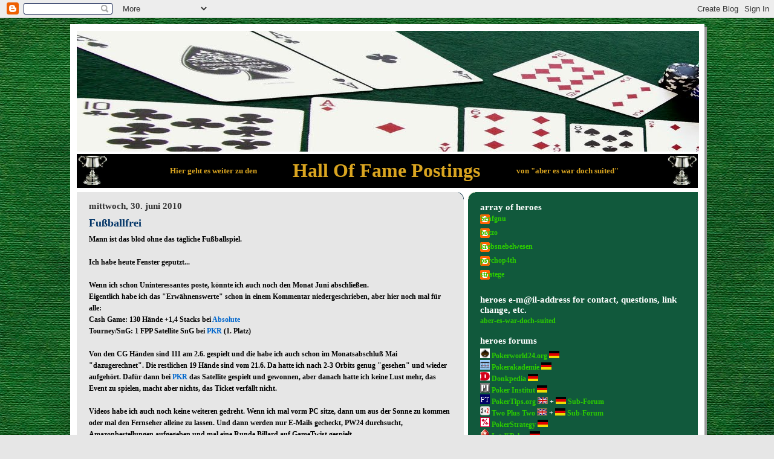

--- FILE ---
content_type: text/html; charset=UTF-8
request_url: https://aber-es-war-doch-suited.blogspot.com/2010/06/fuballfrei.html
body_size: 31738
content:
<!DOCTYPE html>
<html dir='ltr' xmlns='http://www.w3.org/1999/xhtml' xmlns:b='http://www.google.com/2005/gml/b' xmlns:data='http://www.google.com/2005/gml/data' xmlns:expr='http://www.google.com/2005/gml/expr'>
<head>
<link href='https://www.blogger.com/static/v1/widgets/2944754296-widget_css_bundle.css' rel='stylesheet' type='text/css'/>
<meta content='text/html; charset=UTF-8' http-equiv='Content-Type'/>
<meta content='blogger' name='generator'/>
<link href='https://aber-es-war-doch-suited.blogspot.com/favicon.ico' rel='icon' type='image/x-icon'/>
<link href='http://aber-es-war-doch-suited.blogspot.com/2010/06/fuballfrei.html' rel='canonical'/>
<link rel="alternate" type="application/atom+xml" title="The single greatest key to winning is knowing the enemy - yourself - Atom" href="https://aber-es-war-doch-suited.blogspot.com/feeds/posts/default" />
<link rel="alternate" type="application/rss+xml" title="The single greatest key to winning is knowing the enemy - yourself - RSS" href="https://aber-es-war-doch-suited.blogspot.com/feeds/posts/default?alt=rss" />
<link rel="service.post" type="application/atom+xml" title="The single greatest key to winning is knowing the enemy - yourself - Atom" href="https://www.blogger.com/feeds/6814511474227641781/posts/default" />

<link rel="alternate" type="application/atom+xml" title="The single greatest key to winning is knowing the enemy - yourself - Atom" href="https://aber-es-war-doch-suited.blogspot.com/feeds/1188386539955291922/comments/default" />
<!--Can't find substitution for tag [blog.ieCssRetrofitLinks]-->
<link href='https://blogger.googleusercontent.com/img/b/R29vZ2xl/AVvXsEgz9vwFy0Waw5oCKIR9v2UvnMCRTerzKIy2jSiiwjkl0RZJ5il0yi3vf3gMGp7cAlP6BqtOhkvwvslxViq9QhBMxfe6VfWd-mG89EbOhQJjSQN1sBTy-AHA7L-Boeu7Dae-0Nnh3hWb0fHb/s400/Man+mit+Hut.jpg' rel='image_src'/>
<meta content='http://aber-es-war-doch-suited.blogspot.com/2010/06/fuballfrei.html' property='og:url'/>
<meta content='Fußballfrei' property='og:title'/>
<meta content='Mann ist das blöd ohne das tägliche Fußballspiel. Ich habe heute Fenster geputzt... Wenn ich schon Uninteressantes poste, könnte ich auch no...' property='og:description'/>
<meta content='https://blogger.googleusercontent.com/img/b/R29vZ2xl/AVvXsEgz9vwFy0Waw5oCKIR9v2UvnMCRTerzKIy2jSiiwjkl0RZJ5il0yi3vf3gMGp7cAlP6BqtOhkvwvslxViq9QhBMxfe6VfWd-mG89EbOhQJjSQN1sBTy-AHA7L-Boeu7Dae-0Nnh3hWb0fHb/w1200-h630-p-k-no-nu/Man+mit+Hut.jpg' property='og:image'/>
<title>The single greatest key to winning is knowing the enemy - yourself: Fußballfrei</title>
<link href="//pokerblog.real-life-support.net/Poker/Pictures/favicon.ico" rel="icon" type="image/vnd.microsoft.icon">
<style id='page-skin-1' type='text/css'><!--
/*
-----------------------------------------------
Blogger Template Style
Name:     897
Designer: Douglas Bowman
URL:      www.stopdesign.com
Date:     28 Feb 2004
Updated by: Blogger Team
----------------------------------------------- */
/* Variable definitions
====================
<Variable name="mainBgColor" description="Main Background Color"
type="color" default="#214552">
<Variable name="mainTextColor" description="Text Color"
type="color" default="#ffffff">
<Variable name="mainLinkColor" description="Link Color"
type="color" default="#99ddff">
<Variable name="mainVisitedLinkColor" description="Visited Link Color"
type="color" default="#777766">
<Variable name="dateHeaderColor" description="Date Header Color"
type="color" default="#446677">
<Variable name="postTitleColor" description="Post Title Color"
type="color" default="#8cdfff">
<Variable name="sidebarBgColor" description="Sidebar Background Color"
type="color" default="#cedfbd">
<Variable name="sidebarHeaderColor" description="Sidebar Title Color"
type="color" default="#ffffff">
<Variable name="sidebarTextColor" description="Sidebar Text Color"
type="color" default="#335566">
<Variable name="sidebarLinkColor" description="Sidebar Link Color"
type="color" default="#336699">
<Variable name="sidebarVisitedLinkColor"
description="Sidebar Visited Link Color"
type="color" default="#333333">
<Variable name="descColor" description="Blog Description Color"
type="color" default="#ffffff">
<Variable name="bodyFont" description="Text Font"
type="font" default="normal normal 100% Verdana, Sans-serif">
<Variable name="titleFont" description="Blog Title Font"
type="font" default="normal bold 275% Helvetica, Arial, Verdana, Sans-serif">
<Variable name="sidebarHeaderFont" description="Sidebar Title Font"
type="font" default="normal bold 125% Helvetica, Arial, Verdana, Sans-serif">
<Variable name="dateHeaderFont" description="Date Header Font"
type="font" default="normal bold 112% Arial, Verdana, Sans-serif">
<Variable name="startSide" description="Start side in blog language"
type="automatic" default="left">
<Variable name="endSide" description="End side in blog language"
type="automatic" default="right">
*/
body {
background: #e6e6e6 url("https://lh3.googleusercontent.com/blogger_img_proxy/AEn0k_v3aeMm0PCJWBrHYhH71TUWXoaakhYeh1pDaXhGbw7hFYIptTcZ-2es4NbnOI1iuGTMTpk6my4Ryq4qJgQKyh5PKTz-AhL0l3d7CGm0SZ_RNe1eQM2FKy_3iw=s0-d");
margin:0;
font: x-small Verdana, Sans-serif;
text-align:center;
color:#000;
font-size/* */:/**/small;
font-size: /**/small;
}
/* Page Structure
----------------------------------------------- */
#outer-wrapper {
position:relative;
top:4px;
left:4px;
background: #999;
width:1049px;
margin:10px auto;
text-align:left;
font: normal bold 109% Georgia, Times, serif;
}
#wrap2 {
position:relative;
top:-4px;
left:-4px;
background:#fff;
padding:10px;
border: 1px solid #fff;
}
#content-wrapper {
width:100%;
}
#main-wrapper {
background: #e6e6e6 url("//www.blogblog.com/no897/corner_main_left.gif") no-repeat right top;
width:640px;
float:left;
color:#000000;
font-size: 85%;
word-wrap: break-word; /* fix for long text breaking sidebar float in IE */
overflow: hidden;     /* fix for long non-text content breaking IE sidebar float */
}
#main {
margin:0;
padding:15px 20px;
}
#sidebar-wrapper {
background:#11593C url("//www.blogblog.com/no897/corner_sidebar_left.gif") no-repeat left top;
width:380px;
height:10000px;
float:right;
padding:0;
color: #ffffff;
font-size: 83%;
word-wrap: break-word; /* fix for long text breaking sidebar float in IE */
overflow: hidden;     /* fix for long non-text content breaking IE sidebar float */
}
#sidebar {
margin:0;
padding:2px 20px 10px;
}
#footer {
display:none;
}
/* Links
----------------------------------------------- */
a:link {
color:#0066CC;
text-decoration:none;
}
a:visited {
color: #2D8930;
text-decoration:none;
}
a:hover {
color: #2D8930;
text-decoration:underline;
}
a img {
border-width:0;
}
#sidebar a {
color: #2ccc00;
}
#sidebar a:visited {
color: #2ccc00;
}
#sidebar a:hover {
color: #2ccc00;
}
/* Header
----------------------------------------------- */
#header-wrapper {
background: #fff;
padding-bottom: 4px;
position: relative;
min-height: 190px;
_height: 0px;
}
#header .titlewrapper {
background:#269 url("//www.blogblog.com/no897/topleft_left.gif") no-repeat left bottom;
padding-top:0;
padding-right:0;
padding-bottom:0;
padding-left:160px;
margin:0px 0px 10px 0px;
color:#fff;
width:100%;
width/* */:/**/auto;
width:auto;
_height: 0px;
min-height: 70px;
}
#header h1 {
background:url("//www.blogblog.com/no897/bg_header.gif") no-repeat left top;
margin:0;
padding:70px 0 30px;
line-height: 97px;
font: normal bold 273% Helvetica, Arial, Verdana, Sans-serif;
text-transform:lowercase;
_height: 0px;
}
#header h1 a {
color:#fff;
text-decoration:none;
}
.postpage #header h1 {
padding-top:0;
background-position:0 -40px;
}
.clear { clear: both; }
/* Description
----------------------------------------------- */
#header .descriptionwrapper {
background: #88ddff url("//www.blogblog.com/no897/bg_desc_top_left.gif") no-repeat left top;
margin:0 0 6px;
padding:12px 0 0;
color: #ffffff;
font-size: 75%;
border-bottom: 1px solid #ffffff;
width: 100%;
}
#header .description {
background:url("//www.blogblog.com/no897/bg_desc_bot_left.gif") no-repeat left bottom;
margin:0;
padding:0 0 12px;
display:block;
line-height: 1.6em;
text-transform:uppercase;
letter-spacing:.1em;
min-height:12px;
border-bottom: 1px solid #ffffff;
}
#header .description span {
/* To remove the word next to the description, delete the following background property */
background:url("//www.blogblog.com/no897/temp_no.gif") no-repeat left center;
/* Keep everything below */
display:block;
padding-top:0;
padding-right:0;
padding-bottom:0;
padding-left:160px;
text-transform:uppercase;
letter-spacing:.1em;
min-height:12px;
}
.postpage #description em {
font-size:1px;
line-height:1px;
color:#ffffff;
visibility:hidden;
}
/* Posts
----------------------------------------------- */
h2.date-header {
margin:0 0 .5em;
line-height: 1.4em;
font: normal bold 123% Times, serif;
text-transform:lowercase;
color:#333333;
}
.post {
margin:0 0 2em;
}
.post h3 {
margin:0 0 .25em;
line-height: 1.4em;
font-weight: bold;
font-size: 150%;
color:#003366;
}
.post h3 a {
text-decoration:none;
color:#003366;
}
.post h3 a:link {
color: #003366;
}
.post h3 a:hover {
color: #2D8930;
}
.post p {
margin:0 0 .75em;
line-height:1.6em;
}
.post-footer {
color:#003366;
text-transform:lowercase;
}
.post-footer .post-author,
.post-footer .post-timestamp {
font-style:normal;
}
.post blockquote {
margin:1em 20px;
padding:5px 0;
border:2px solid #356;
border-width:2px 0;
}
.post blockquote p {
margin:.5em 0;
}
.post img {
border:0px solid #fff;
}
/* Comments
----------------------------------------------- */
#comments {
margin:2em 0 0;
border-top:2px solid #356;
padding-top:1em;
}
#comments h4 {
margin:0 0 .25em;
font-weight: bold;
line-height: 1.4em;
font-size: 150%;
text-transform:lowercase;
color: #9ec;
}
#comments-block {
margin-top:0;
margin-right:0;
margin-bottom:1em;
margin-left:0;
line-height:1.6em;
}
.comment-author {
margin:0 0 .25em;
font-weight: bold;
line-height: 1.4em;
font-size: 112%;
text-transform:lowercase;
}
.comment-body, .comment-body p {
margin:0 0 .75em;
}
p.comment-footer {
margin:-.25em 0 2em;
}
#main .comment-footer a {
color: #689;
}
#main .comment-footer a:hover {
color: #9ec;
}
.deleted-comment {
font-style:italic;
color:gray;
}
.feed-links {
clear: both;
line-height: 2.5em;
}
#blog-pager-newer-link {
float: left;
}
#blog-pager-older-link {
float: right;
}
#blog-pager {
text-align: center;
}
/* Sidebar
----------------------------------------------- */
.sidebar h2 {
margin:1em 0 .25em;
line-height: 1.4em;
font: normal bold 125% Georgia, Times, serif;
color: #ffffff;
text-transform:lowercase;
}
.sidebar .widget {
margin:0 0 1.5em;
padding:0;
}
.sidebar ul {
list-style:none;
margin: 0;
padding: 0;
}
.sidebar li {
margin:0;
padding-top:0;
padding-right:0;
padding-bottom:.25em;
padding-left:20px;
text-indent:-20px;
line-height:1.4em;
}
/* Profile
----------------------------------------------- */
.profile-datablock, .profile-textblock {
margin:0 0 .75em;
line-height:1.4em;
}
.profile-img {
float: left;
margin-top: 0;
margin-right: 5px;
margin-bottom: 5px;
margin-left: 0;
border: 0px solid #ffffff;
}
.profile-data {
font-weight: bold;
}
/* Misc
----------------------------------------------- */
#footer-wrapper {
clear:both;
display:block;
height:1px;
margin:0;
padding:0;
font-size:1px;
line-height:1px;
}
/** Page structure tweaks for layout editor wireframe */
body#layout #outer-wrapper {
margin-top: 0;
}
body#layout #main,
body#layout #sidebar {
padding: 0;
}
body#layout #main-wrapper,
body#layout #sidebar-wrapper {
height: auto;
}

--></style>
<link href='https://www.blogger.com/dyn-css/authorization.css?targetBlogID=6814511474227641781&amp;zx=fa8f8778-b0e5-49cd-a44e-72f941c30e9c' media='none' onload='if(media!=&#39;all&#39;)media=&#39;all&#39;' rel='stylesheet'/><noscript><link href='https://www.blogger.com/dyn-css/authorization.css?targetBlogID=6814511474227641781&amp;zx=fa8f8778-b0e5-49cd-a44e-72f941c30e9c' rel='stylesheet'/></noscript>
<meta name='google-adsense-platform-account' content='ca-host-pub-1556223355139109'/>
<meta name='google-adsense-platform-domain' content='blogspot.com'/>

<!-- data-ad-client=ca-pub-9734589581483614 -->

</head>
<body>
<div class='navbar section' id='navbar'><div class='widget Navbar' data-version='1' id='Navbar1'><script type="text/javascript">
    function setAttributeOnload(object, attribute, val) {
      if(window.addEventListener) {
        window.addEventListener('load',
          function(){ object[attribute] = val; }, false);
      } else {
        window.attachEvent('onload', function(){ object[attribute] = val; });
      }
    }
  </script>
<div id="navbar-iframe-container"></div>
<script type="text/javascript" src="https://apis.google.com/js/platform.js"></script>
<script type="text/javascript">
      gapi.load("gapi.iframes:gapi.iframes.style.bubble", function() {
        if (gapi.iframes && gapi.iframes.getContext) {
          gapi.iframes.getContext().openChild({
              url: 'https://www.blogger.com/navbar/6814511474227641781?po\x3d1188386539955291922\x26origin\x3dhttps://aber-es-war-doch-suited.blogspot.com',
              where: document.getElementById("navbar-iframe-container"),
              id: "navbar-iframe"
          });
        }
      });
    </script><script type="text/javascript">
(function() {
var script = document.createElement('script');
script.type = 'text/javascript';
script.src = '//pagead2.googlesyndication.com/pagead/js/google_top_exp.js';
var head = document.getElementsByTagName('head')[0];
if (head) {
head.appendChild(script);
}})();
</script>
</div></div>
<div id='outer-wrapper'><div id='wrap2'>
<!-- skip links for text browsers -->
<span id='skiplinks' style='display:none;'>
<a href='#main'>skip to main </a> |
      <a href='#sidebar'>skip to sidebar</a>
</span>
<div id='header-wrapper'>
<div class='header section' id='header'><div class='widget Header' data-version='1' id='Header1'>
<div id='header-inner'>
<a href='https://aber-es-war-doch-suited.blogspot.com/' style='display: block'>
<img alt="The single greatest key to winning is knowing the enemy - yourself" height="200px; " id="Header1_headerimg" src="//2.bp.blogspot.com/_fYuVrCdUd6s/SssVHUx3pRI/AAAAAAAAARU/HaM9eWdyN9M/S1029-R/Kopfbild+schmal.jpg" style="display: block" width="1029px; ">
</a>
</div>
</div></div>
</div>
<div id='content-wrapper'>
<div id='crosscol-wrapper' style='text-align:center'>
<div class='crosscol section' id='crosscol'><div class='widget HTML' data-version='1' id='HTML8'>
<div class='widget-content'>
<table border="0" link="#999900" text="#daa520" cellspacing="0" bgcolor="#000000" vlink="#999933">

<tr> 

<td width="50" height="50" align="CENTER">
<a href="http://pokerblog.real-life-support.net/Hall_of_Fame.html">
<img border="0" width="50" alt="Pokal" src="https://lh3.googleusercontent.com/blogger_img_proxy/AEn0k_ueLnUN_2WgOjUbCH1RlBvuhmHhsws0VEpryT8GL1p956GICsip79wOWERcOoSI77Do4dTJUMe-HCbh8_N289yJPfSV4Fg2wzP_0fljUGlvO1Zu4IIak0HUjFIww_Q47MXeyw=s0-d" height="50">
</a>
</td>

<td valign="MIDDLE" width="250" height="50" align="RIGHT"/>
<a href="http://pokerblog.real-life-support.net/Hall_of_Fame.html">
<b><font color="#DAA520" size="2">Hier geht es weiter zu den</font></b>
</a>
</td>

<td valign="MIDDLE" width="431" height="50" align="CENTER"/>
<a style="text-decoration: none;" href="http://pokerblog.real-life-support.net/Hall_of_Fame.html">
<b><font color="#DAA520" size="+3">Hall Of Fame Postings</font></b>
</a>
</td>

<td valign="MIDDLE" width="250" height="50" align="LEFT"/>
<a href="http://pokerblog.real-life-support.net/Hall_of_Fame.html">
<b><font color="#DAA520" size="2">von "aber es war doch suited"</font></b>
</a>
</td>

<td width="50" height="50" align="CENTER">
<a href="http://pokerblog.real-life-support.net/Hall_of_Fame.html">
<img border="0" width="50" alt="Pokal" src="https://lh3.googleusercontent.com/blogger_img_proxy/AEn0k_ueLnUN_2WgOjUbCH1RlBvuhmHhsws0VEpryT8GL1p956GICsip79wOWERcOoSI77Do4dTJUMe-HCbh8_N289yJPfSV4Fg2wzP_0fljUGlvO1Zu4IIak0HUjFIww_Q47MXeyw=s0-d" height="50">
</a>
</td>

</tr>

</table>
</div>
<div class='clear'></div>
</div><div class='widget HTML' data-version='1' id='HTML9'>
<div class='widget-content'>
<table border="0" link="#999900" text="#daa520" cellspacing="0" bgcolor="#ffffff" vlink="#999933">

<tr> 

<td width="1029" height="5" align="CENTER">

</td>

</tr>

</table>
</div>
<div class='clear'></div>
</div></div>
</div>
<div id='main-wrapper'>
<div class='main section' id='main'><div class='widget Blog' data-version='1' id='Blog1'>
<div class='blog-posts hfeed'>

          <div class="date-outer">
        
<h2 class='date-header'><span>Mittwoch, 30. Juni 2010</span></h2>

          <div class="date-posts">
        
<div class='post-outer'>
<div class='post hentry'>
<a name='1188386539955291922'></a>
<h3 class='post-title entry-title'>
<a href='https://aber-es-war-doch-suited.blogspot.com/2010/06/fuballfrei.html'>Fußballfrei</a>
</h3>
<div class='post-header-line-1'></div>
<div class='post-body entry-content'>
<p>Mann ist das blöd ohne das tägliche Fußballspiel.<br /><br />Ich habe heute Fenster geputzt...<br /><br />Wenn ich schon Uninteressantes poste, könnte ich auch noch den Monat Juni abschließen.<br />Eigentlich habe ich das "Erwähnenswerte" schon in einem Kommentar niedergeschrieben, aber hier noch mal für alle:<br />Cash Game: 130 Hände +1,4 Stacks bei <a href="http://banners.chipleader.com/banners/redirect.php?id=392&amp;cmpgn_id=94774&amp;prdct_id=1&amp;cat_cd=AP" target="_blank">Absolute</a><br />Tourney/SnG: 1 FPP Satellite SnG bei <a href="http://ads.pkr.com/redirect.aspx?pid=119815&amp;bid=2914" target="_blank">PKR</a> (1. Platz)<br /><br />Von den CG Händen sind 111 am 2.6. gespielt und die habe ich auch schon im Monatsabschluß Mai "dazugerechnet". Die restlichen 19 Hände sind vom 21.6. Da hatte ich nach 2-3 Orbits genug "gesehen" und wieder aufgehört. Dafür dann bei <a href="http://ads.pkr.com/redirect.aspx?pid=119815&amp;bid=2914" target="_blank">PKR</a> das Satellite gespielt und gewonnen, aber danach hatte ich keine Lust mehr, das Event zu spielen, macht aber nichts, das Ticket verfällt nicht.<br /><br />Videos habe ich auch noch keine weiteren gedreht. Wenn ich mal vorm PC sitze, dann um aus der Sonne zu kommen oder mal den Fernseher alleine zu lassen. Und dann werden nur E-Mails gecheckt, PW24 durchsucht, Amazonbestellungen aufgegeben und mal eine Runde Billard auf GameTwist gespielt...<br /><br />Ach ja, 2 Sportwetten hatte ich ja mit den geschenkten $6 von bwin gemacht. Das sind inzwischen $16. Eigentlich müßte ich am Samstag wieder auf Deutschland setzen...<br /><br />Ich wünsche Euch einen erfolgreichen Juli, soweit Ihr überhaupt spielt, bei dem Wetter und der WM.<a href="https://blogger.googleusercontent.com/img/b/R29vZ2xl/AVvXsEgz9vwFy0Waw5oCKIR9v2UvnMCRTerzKIy2jSiiwjkl0RZJ5il0yi3vf3gMGp7cAlP6BqtOhkvwvslxViq9QhBMxfe6VfWd-mG89EbOhQJjSQN1sBTy-AHA7L-Boeu7Dae-0Nnh3hWb0fHb/s1600/Man+mit+Hut.jpg" onblur="try {parent.deselectBloggerImageGracefully();} catch(e) {}"><img alt="" border="0" id="BLOGGER_PHOTO_ID_5488671726248257458" src="https://blogger.googleusercontent.com/img/b/R29vZ2xl/AVvXsEgz9vwFy0Waw5oCKIR9v2UvnMCRTerzKIy2jSiiwjkl0RZJ5il0yi3vf3gMGp7cAlP6BqtOhkvwvslxViq9QhBMxfe6VfWd-mG89EbOhQJjSQN1sBTy-AHA7L-Boeu7Dae-0Nnh3hWb0fHb/s400/Man+mit+Hut.jpg" style="display: block; margin: 0px auto 10px; text-align: center; cursor: pointer; width: 400px; height: 347px;" /></a></p>
<div style='clear: both;'></div>
</div>
<div class='post-footer'>
<div class='post-footer-line post-footer-line-1'><span class='post-author vcard'>
Eingestellt von
<span class='fn'>krebsnebelwesen</span>
</span>
<span class='post-timestamp'>
um
<a class='timestamp-link' href='https://aber-es-war-doch-suited.blogspot.com/2010/06/fuballfrei.html' rel='bookmark' title='permanent link'><abbr class='published' title='2010-06-30T22:45:00+02:00'>22:45</abbr></a>
</span>
<span class='post-comment-link'>
</span>
<span class='post-icons'>
<span class='item-action'>
<a href='https://www.blogger.com/email-post/6814511474227641781/1188386539955291922' title='Post per E-Mail senden'>
<img alt="" class="icon-action" src="//www.blogger.com/img/icon18_email.gif">
</a>
</span>
<span class='item-control blog-admin pid-2027644911'>
<a href='https://www.blogger.com/post-edit.g?blogID=6814511474227641781&postID=1188386539955291922&from=pencil' title='Post bearbeiten'>
<img alt='' class='icon-action' height='18' src='https://resources.blogblog.com/img/icon18_edit_allbkg.gif' width='18'/>
</a>
</span>
</span>
</div>
<div class='post-footer-line post-footer-line-2'><span class='post-labels'>
Kategorie
<a href='https://aber-es-war-doch-suited.blogspot.com/search/label/Allgemeines' rel='tag'>Allgemeines</a>,
<a href='https://aber-es-war-doch-suited.blogspot.com/search/label/Month%20review' rel='tag'>Month review</a>
</span>
</div>
<div class='post-footer-line post-footer-line-3'><span class='star-ratings'>
</span>
</div>
</div>
</div>
<div class='comments' id='comments'>
<a name='comments'></a>
<h4>3 Kommentare:</h4>
<div id='Blog1_comments-block-wrapper'>
<dl class='avatar-comment-indent' id='comments-block'>
<dt class='comment-author ' id='c4677410865686423169'>
<a name='c4677410865686423169'></a>
<div class="avatar-image-container avatar-stock"><span dir="ltr"><a href="https://www.blogger.com/profile/00731784225058242053" target="" rel="nofollow" onclick="" class="avatar-hovercard" id="av-4677410865686423169-00731784225058242053"><img src="//www.blogger.com/img/blogger_logo_round_35.png" width="35" height="35" alt="" title="Jeru">

</a></span></div>
<a href='https://www.blogger.com/profile/00731784225058242053' rel='nofollow'>Jeru</a>
hat gesagt&#8230;
</dt>
<dd class='comment-body' id='Blog1_cmt-4677410865686423169'>
<p>
Kleines Pensum, aber dennoch erfolgreich. So solls sein! :-)<br /><br />Kommt dein Malle TR nicht in die Hall of Fame?
</p>
</dd>
<dd class='comment-footer'>
<span class='comment-timestamp'>
<a href='https://aber-es-war-doch-suited.blogspot.com/2010/06/fuballfrei.html?showComment=1277968651259#c4677410865686423169' title='comment permalink'>
1. Juli 2010 um 09:17
</a>
<span class='item-control blog-admin pid-744320904'>
<a class='comment-delete' href='https://www.blogger.com/comment/delete/6814511474227641781/4677410865686423169' title='Kommentar löschen'>
<img src='https://resources.blogblog.com/img/icon_delete13.gif'/>
</a>
</span>
</span>
</dd>
<dt class='comment-author blog-author' id='c1583047008375114354'>
<a name='c1583047008375114354'></a>
<div class="avatar-image-container avatar-stock"><span dir="ltr"><a href="https://www.blogger.com/profile/02083149491739191048" target="" rel="nofollow" onclick="" class="avatar-hovercard" id="av-1583047008375114354-02083149491739191048"><img src="//www.blogger.com/img/blogger_logo_round_35.png" width="35" height="35" alt="" title="bozzo">

</a></span></div>
<a href='https://www.blogger.com/profile/02083149491739191048' rel='nofollow'>bozzo</a>
hat gesagt&#8230;
</dt>
<dd class='comment-body' id='Blog1_cmt-1583047008375114354'>
<p>
yo verlink es mal in der h.o.f
</p>
</dd>
<dd class='comment-footer'>
<span class='comment-timestamp'>
<a href='https://aber-es-war-doch-suited.blogspot.com/2010/06/fuballfrei.html?showComment=1277969000135#c1583047008375114354' title='comment permalink'>
1. Juli 2010 um 09:23
</a>
<span class='item-control blog-admin pid-1723868127'>
<a class='comment-delete' href='https://www.blogger.com/comment/delete/6814511474227641781/1583047008375114354' title='Kommentar löschen'>
<img src='https://resources.blogblog.com/img/icon_delete13.gif'/>
</a>
</span>
</span>
</dd>
<dt class='comment-author blog-author' id='c1649715888936979262'>
<a name='c1649715888936979262'></a>
<div class="avatar-image-container vcard"><span dir="ltr"><a href="https://www.blogger.com/profile/11255807022027540200" target="" rel="nofollow" onclick="" class="avatar-hovercard" id="av-1649715888936979262-11255807022027540200"><img src="https://resources.blogblog.com/img/blank.gif" width="35" height="35" class="delayLoad" style="display: none;" longdesc="//blogger.googleusercontent.com/img/b/R29vZ2xl/AVvXsEiJZgvGz8CUK17gcC7yOlADJ1j2nf0CDGtdLflFcBe_qwK2TtqSU1EbfeftOohFcmLKeaLLULM-W6-0B8UuqALG6HeGGZSJA6seecaUBLptNSsKD2nDaZq2FF8KcQ9pnRo/s45-c/Chef.jpg" alt="" title="krebsnebelwesen">

<noscript><img src="//blogger.googleusercontent.com/img/b/R29vZ2xl/AVvXsEiJZgvGz8CUK17gcC7yOlADJ1j2nf0CDGtdLflFcBe_qwK2TtqSU1EbfeftOohFcmLKeaLLULM-W6-0B8UuqALG6HeGGZSJA6seecaUBLptNSsKD2nDaZq2FF8KcQ9pnRo/s45-c/Chef.jpg" width="35" height="35" class="photo" alt=""></noscript></a></span></div>
<a href='https://www.blogger.com/profile/11255807022027540200' rel='nofollow'>krebsnebelwesen</a>
hat gesagt&#8230;
</dt>
<dd class='comment-body' id='Blog1_cmt-1649715888936979262'>
<p>
erledigt :-)
</p>
</dd>
<dd class='comment-footer'>
<span class='comment-timestamp'>
<a href='https://aber-es-war-doch-suited.blogspot.com/2010/06/fuballfrei.html?showComment=1277977932142#c1649715888936979262' title='comment permalink'>
1. Juli 2010 um 11:52
</a>
<span class='item-control blog-admin pid-2027644911'>
<a class='comment-delete' href='https://www.blogger.com/comment/delete/6814511474227641781/1649715888936979262' title='Kommentar löschen'>
<img src='https://resources.blogblog.com/img/icon_delete13.gif'/>
</a>
</span>
</span>
</dd>
</dl>
</div>
<p class='comment-footer'>
<a href='https://www.blogger.com/comment/fullpage/post/6814511474227641781/1188386539955291922' onclick=''>Kommentar veröffentlichen</a>
</p>
</div>
</div>

        </div></div>
      
</div>
<div class='blog-pager' id='blog-pager'>
<span id='blog-pager-newer-link'>
<a class='blog-pager-newer-link' href='https://aber-es-war-doch-suited.blogspot.com/2010/07/promi-itt.html' id='Blog1_blog-pager-newer-link' title='Neuerer Post'>Neuerer Post</a>
</span>
<span id='blog-pager-older-link'>
<a class='blog-pager-older-link' href='https://aber-es-war-doch-suited.blogspot.com/2010/06/dienstag-vielleicht.html' id='Blog1_blog-pager-older-link' title='Älterer Post'>Älterer Post</a>
</span>
<a class='home-link' href='https://aber-es-war-doch-suited.blogspot.com/'>Startseite</a>
</div>
<div class='clear'></div>
<div class='post-feeds'>
<div class='feed-links'>
Abonnieren
<a class='feed-link' href='https://aber-es-war-doch-suited.blogspot.com/feeds/1188386539955291922/comments/default' target='_blank' type='application/atom+xml'>Kommentare zum Post (Atom)</a>
</div>
</div>
</div><div class='widget HTML' data-version='1' id='HTML1'>
<h2 class='title'>Google Analytics</h2>
<div class='widget-content'>
<script type="text/javascript">
var gaJsHost = (("https:" == document.location.protocol) ? "https://ssl." : "http://www.");
document.write(unescape("%3Cscript src='" + gaJsHost + "google-analytics.com/ga.js' type='text/javascript'%3E%3C/script%3E"));
</script>
<script type="text/javascript">
try {
var pageTracker = _gat._getTracker("UA-10450692-1");
pageTracker._trackPageview();
} catch(err) {}</script>
</div>
<div class='clear'></div>
</div><div class='widget Image' data-version='1' id='Image1'>
<h2>Google Translation</h2>
<div class='widget-content'>
<a href='http://translate.google.de/translate?js=n&prev=_t&hl=de&ie=UTF-8&u=http%3A%2F%2Faber-es-war-doch-suited.blogspot.com%2F&sl=de&tl=en&history_state0=&swap=1'>
<img alt='Google Translation' height='38' id='Image1_img' src='https://lh3.googleusercontent.com/blogger_img_proxy/AEn0k_sdZh4zRWCCDkAO7NhfI7nZsoJNJPkwDhz6RGap54PjdJd4eavm5ZOIKvtL2xHlUNacYq1G9BHgcfVFpnKxtcMYAoM_QhXOK2RbNOPIM2ts62kdD4EvieT4VjqB9GIXsGEQVY2j2bE=s0-d' width='71'/>
</a>
<br/>
</div>
<div class='clear'></div>
</div></div>
</div>
<div id='sidebar-wrapper'>
<div class='sidebar section' id='sidebar'><div class='widget Profile' data-version='1' id='Profile1'>
<h2>array of heroes</h2>
<div class='widget-content'>
<ul>
<li><a class='profile-name-link g-profile' href='https://www.blogger.com/profile/07586300206132561179' style='background-image: url(//www.blogger.com/img/logo-16.png);'>Senfgnu</a></li>
<li><a class='profile-name-link g-profile' href='https://www.blogger.com/profile/02083149491739191048' style='background-image: url(//www.blogger.com/img/logo-16.png);'>bozzo</a></li>
<li><a class='profile-name-link g-profile' href='https://www.blogger.com/profile/11255807022027540200' style='background-image: url(//www.blogger.com/img/logo-16.png);'>krebsnebelwesen</a></li>
<li><a class='profile-name-link g-profile' href='https://www.blogger.com/profile/05309085255209066834' style='background-image: url(//www.blogger.com/img/logo-16.png);'>psychop4th</a></li>
<li><a class='profile-name-link g-profile' href='https://www.blogger.com/profile/17104794500099588324' style='background-image: url(//www.blogger.com/img/logo-16.png);'>stratege</a></li>
</ul>
<div class='clear'></div>
</div>
</div><div class='widget HTML' data-version='1' id='HTML7'>
<h2 class='title'>heroes e-m@il-address for contact, questions, link change, etc.</h2>
<div class='widget-content'>
<a href="mailto:aber-es-war-doch-suited@web.de">aber-es-war-doch-suited</a>
</div>
<div class='clear'></div>
</div><div class='widget HTML' data-version='1' id='HTML2'>
<h2 class='title'>heroes forums</h2>
<div class='widget-content'>
<img width="16" src="https://lh3.googleusercontent.com/blogger_img_proxy/AEn0k_v7c7Yo4Ucfpj_NQCIuYCTMkeYu7nk4gi13ySsRQAQUmlau1axUZlpwI2-RUvahxTTc3ntu1KU69ImxSimcCNLfmZtN4DgzSocpG1w2ufzCkvEBOjQTUt7yagCIDzZfbVtR7g=s0-d" / height="16">  <a href="http://www.pokerworld24.org/forum/" target="_blank"> Pokerworld24.org </a><img width="17" src="https://lh3.googleusercontent.com/blogger_img_proxy/AEn0k_vsnuhTXR3Zgj1wpYseYszIkZs6_sv5j6x2ao7z1IGnFB_QKnC-nAJiipqYDiSm_aT38rrex5HZnhjdx1of9yKIZa4CfneJS2Yw2Olq1sMojzcowW958uqI3NnLQbJmk7nBhGey3kQDMg=s0-d" / height="12"><br />
<img width="16" src="https://lh3.googleusercontent.com/blogger_img_proxy/AEn0k_s_VegYbdsGbs-oR1Lzw_ACstcYITQ543WjzrQOjaMQMNhSQIcACF56l7bvahbbpX9ACLl_KUg2_Lb92T2gxBHM_6QTQvxeDohpPsXT2851KG4h9NPrRu1Nt6aI0XNxo1w=s0-d" / height="16">  <a href="http://www.pokerakademie.com/forum/" target="_blank"> Pokerakademie </a><img width="17" src="https://lh3.googleusercontent.com/blogger_img_proxy/AEn0k_vsnuhTXR3Zgj1wpYseYszIkZs6_sv5j6x2ao7z1IGnFB_QKnC-nAJiipqYDiSm_aT38rrex5HZnhjdx1of9yKIZa4CfneJS2Yw2Olq1sMojzcowW958uqI3NnLQbJmk7nBhGey3kQDMg=s0-d" / height="12"><br />
<img width="16" src="https://lh3.googleusercontent.com/blogger_img_proxy/AEn0k_s4jnA6P0KHhRmcQroqA7SvzW6duIvvA2iJl2JrGLA4wCGSUisa39EWCOKmkFuwByDrOM7OLdToRo2q1lmfACnN96P1AniVJgX6Ig1n7G2UwMFcW5dZ-CYt_PZIhlZ0Lw=s0-d" / height="16">  <a href="http://donkpedia.org/wiki/Donkpedia:Hauptseite" target="_blank"> Donkpedia </a><img width="17" src="https://lh3.googleusercontent.com/blogger_img_proxy/AEn0k_vsnuhTXR3Zgj1wpYseYszIkZs6_sv5j6x2ao7z1IGnFB_QKnC-nAJiipqYDiSm_aT38rrex5HZnhjdx1of9yKIZa4CfneJS2Yw2Olq1sMojzcowW958uqI3NnLQbJmk7nBhGey3kQDMg=s0-d" / height="12"><br />
<img width="16" src="https://lh3.googleusercontent.com/blogger_img_proxy/AEn0k_uQinB5B9RZ7d8kSdQEQIDRnnY-uy6DW7r0wY7vfM4MqjISl3lzEj8KQiAfbFOysn-vVnzekVz6BRYEA9HILwzrkn0nxW-4sKvJspZFTqQPYK5DShnA6-ppZVuMZVU1KQ=s0-d" / height="16">  <a href="http://www.poker-institut.org/forum/" target="_blank"> Poker Institut </a><img width="17" src="https://lh3.googleusercontent.com/blogger_img_proxy/AEn0k_vsnuhTXR3Zgj1wpYseYszIkZs6_sv5j6x2ao7z1IGnFB_QKnC-nAJiipqYDiSm_aT38rrex5HZnhjdx1of9yKIZa4CfneJS2Yw2Olq1sMojzcowW958uqI3NnLQbJmk7nBhGey3kQDMg=s0-d" / height="12"><br />
<img width="16" src="https://lh3.googleusercontent.com/blogger_img_proxy/AEn0k_tHdf0Zr0wbX1WWhq3S9VdSkYStZTNrq8o4qlLnb44U7I0kMFTahTSTAkJN7UWvU6DLA6YsVHn6tUz8OHtGOVGj1wsO54kOyYtQ4yrIltyc_tItn7D6j-oDRjduj9JhBto=s0-d" / height="16">  <a href="http://www.pokertips.org/forums/index.php?langid=2" target="_blank"> PokerTips.org </a><img width="17" src="https://lh3.googleusercontent.com/blogger_img_proxy/AEn0k_ubM-ee1RtjtUtMjMOn8EH2D_0CSQIhdsuEOwPEnx4fqtOYQyIBmO5cpqaZZvL07S6_o9CvIefHmngfp4Lv35O6yJ1tS4M-z2_5RE_e3HCSFARI-DzqLLqRCeCIZJfG4g=s0-d" / height="12"> + <img width="17" src="https://lh3.googleusercontent.com/blogger_img_proxy/AEn0k_vsnuhTXR3Zgj1wpYseYszIkZs6_sv5j6x2ao7z1IGnFB_QKnC-nAJiipqYDiSm_aT38rrex5HZnhjdx1of9yKIZa4CfneJS2Yw2Olq1sMojzcowW958uqI3NnLQbJmk7nBhGey3kQDMg=s0-d" / height="12"> <a href="http://www.pokertips.org/forums/forumdisplay.php?f=57" target="_blank">Sub-Forum</a><br />
<img width="16" src="https://lh3.googleusercontent.com/blogger_img_proxy/AEn0k_ucrIuq5uCMhmISEMcAYg8SQBpKFKdQhbhNzZrDGIRTIb2WJeawXJJ_Zw_I93dXfWlLUwtcyh4dEkWujNoItt2-iLDCSNJ8V7zPOUy5g0kxylMupFbq30masyHYSEdnybmj=s0-d" / height="16">  <a href="http://forumserver.twoplustwo.com/" target="_blank"> Two Plus Two </a><img width="17" src="https://lh3.googleusercontent.com/blogger_img_proxy/AEn0k_ubM-ee1RtjtUtMjMOn8EH2D_0CSQIhdsuEOwPEnx4fqtOYQyIBmO5cpqaZZvL07S6_o9CvIefHmngfp4Lv35O6yJ1tS4M-z2_5RE_e3HCSFARI-DzqLLqRCeCIZJfG4g=s0-d" / height="12"> + <img width="17" src="https://lh3.googleusercontent.com/blogger_img_proxy/AEn0k_vsnuhTXR3Zgj1wpYseYszIkZs6_sv5j6x2ao7z1IGnFB_QKnC-nAJiipqYDiSm_aT38rrex5HZnhjdx1of9yKIZa4CfneJS2Yw2Olq1sMojzcowW958uqI3NnLQbJmk7nBhGey3kQDMg=s0-d" / height="12"> <a href="http://forumserver.twoplustwo.com/80/deutsch/" target="_blank">Sub-Forum</a><br />
<img width="16" src="https://lh3.googleusercontent.com/blogger_img_proxy/AEn0k_u5Lfshf0eDfWu8QNAzB3piJoZsL-UaODJQP0Mp5TMCbtW7NNpnERG9G-felVaJEiRy4iAh9Bd1eiI1ZLr2S5ALiMoer6wwXZ7VuKb5cawzdiSpKsHQ2yKKRBPQYHpnRw8=s0-d" / height="16">  <a href="http://de.pokerstrategy.com/forum/" target="_blank"> PokerStrategy </a><img width="17" src="https://lh3.googleusercontent.com/blogger_img_proxy/AEn0k_vsnuhTXR3Zgj1wpYseYszIkZs6_sv5j6x2ao7z1IGnFB_QKnC-nAJiipqYDiSm_aT38rrex5HZnhjdx1of9yKIZa4CfneJS2Yw2Olq1sMojzcowW958uqI3NnLQbJmk7nBhGey3kQDMg=s0-d" / height="12"><br />
<img width="16" src="https://lh3.googleusercontent.com/blogger_img_proxy/AEn0k_s72w2PKiD-Snljmkn7hmY8ZEaAhwq2lnGOwFAc3CEgaKnfSiIpLYdKdkaC1T3h9qnneDrzy6Do5CBai1Wsqy0L6Mc60QcIRCBkUFi8sWrztk2zYR0BJi1RvM0IzvA2ARweUUQg=s0-d" / height="16">  <a href="http://www.intellipoker.de/forum" target="_blank"> IntelliPoker </a><img width="17" src="https://lh3.googleusercontent.com/blogger_img_proxy/AEn0k_vsnuhTXR3Zgj1wpYseYszIkZs6_sv5j6x2ao7z1IGnFB_QKnC-nAJiipqYDiSm_aT38rrex5HZnhjdx1of9yKIZa4CfneJS2Yw2Olq1sMojzcowW958uqI3NnLQbJmk7nBhGey3kQDMg=s0-d" / height="12"><br />
<img width="16" src="https://lh3.googleusercontent.com/blogger_img_proxy/AEn0k_seUe-BzES8O0pQzDb0oUfsbMBGLqBSJ30wU61X6ZaXNb9eo5LZ0P7Sc4FS_VvQGO4AH1FiVxMrR2gvf0-nfDMEymf5XorH46GFTAUZ7Mekoig335NjkPtc76Nw0sj9X490zA=s0-d" / height="16">  <a href="http://www.pokeraffiliatelistings.com/forums/index.php" target="_blank"> Poker Affiliate </a><img width="17" src="https://lh3.googleusercontent.com/blogger_img_proxy/AEn0k_ubM-ee1RtjtUtMjMOn8EH2D_0CSQIhdsuEOwPEnx4fqtOYQyIBmO5cpqaZZvL07S6_o9CvIefHmngfp4Lv35O6yJ1tS4M-z2_5RE_e3HCSFARI-DzqLLqRCeCIZJfG4g=s0-d" / height="12"><br />
</div>
<div class='clear'></div>
</div><div class='widget HTML' data-version='1' id='HTML5'>
<h2 class='title'>heroes poker rooms</h2>
<div class='widget-content'>
<img width="16" src="https://lh3.googleusercontent.com/blogger_img_proxy/AEn0k_sRJYlMVdK99VVeMeW7cxMOFosGbn_5Z7UG2ZRE9HjKvrrNVHj-bq0o_4097u8-F0dhFxx1znAmHHzAL7tRi0gxFajP6643nEaR7HXeoFcYpfbPN51hA8cv65Mb40VxxLvbtKFT3A=s0-d" height="16"> <a href="http://www.absolutepoker.eu/" target="_blank">Absolute Poker</a><span style="color: rgb(255, 50, 0);"> $500 (150%)</span> First Deposit Bonus<br />
<img width="16" src="https://lh3.googleusercontent.com/blogger_img_proxy/AEn0k_vWYmJ4F4UeE9tFgu-kzXjzO_edDYC14xKaP-M7YW6RJOXAyTTYlrJyLR8qoLBH2cIrrCVY7r6TNFTNJuNbpUAlXxofiV-1wE5ACj1LaIH3C-hx_4BUVlEwaNv-am_yw8Ty=s0-d" height="16"> <a href="http://record.affiliatelounge.com/_WdbVpp0-VqJ8YAuMxhPI-WNd7ZgqdRLk/1" target="_blank">Betsson</a><span style="color: rgb(255, 50, 0);"> $1600! (100%)</span> First Deposit Bonus<br />
<img width="16" src="https://lh3.googleusercontent.com/blogger_img_proxy/AEn0k_s7G7drTFPV2BAVelPF34UmKS96zJ10Pk1atyoB23QT9EzMxwGhsdkOTiJpB7skpDsQVYeJcZwyrrokwJdPYj31vn4Jv3bDMivpWXewPAWHK7ckolxEPLwLZxRyVz03Kce7mg=s0-d" height="16"> <a href="http://adserver.itsfogo.com/click.aspx?zoneid=97237" target="_blank">bwin</a><br />
<img width="16" src="https://lh3.googleusercontent.com/blogger_img_proxy/AEn0k_tMIG1r2FTHoWtWPad8m_k2LCyqqZfgjD33Ldatkb1NZYzlkIPzTwbknyzKlsLmAsRp47SfG-Pb7diFQR5P4KFPJVeBpfWQxHY5M1vqj1XIFriRLGj9GDsbrMwqADErWyFaGQ=s0-d" height="16"><a href="http://cakepoker.com/?t=12395&Lang=en" target="_blank"> Cake Poker</a><span style="color: rgb(255, 50, 0);"> $600 (110%)</span> First Deposit Bonus<br />
<img width="16" src="https://lh3.googleusercontent.com/blogger_img_proxy/AEn0k_uyvBFsKHF3XXdX2VDvns8pUneITeLGfCYjvoc_GDeqgsdRJf-BakpqTGBiaYpgCVnXF6HtQ0n9BjiydmpVBC-zdVvDMIq4zXcfmSH0dd2I1C-fW9dMhu0R6MY2KlkcFVZoLABB=s0-d" height="16"><a href="http://sev4ifmxa.com/click/WEE6U2FsdGVkX1@g3jQwFJm8oAzD2Tv90YHNwGIoDRdGfCg043g@fuzaCCVwUGuFYu4638uV2PqX2rg=/" target="_blank"> Everest Poker<img src="https://lh3.googleusercontent.com/blogger_img_proxy/AEn0k_vWSjnQLGDd9ra8Z9liuX3ReK6uIXUSezThA2eJ32xkrzMsHDLsE1HOp7QcC7TWYGTkxodTUnTD-_jLcfaW3m96J5cOkPVhwi6mnX0GHuQPuGY84O6V21R3pGdraOsG-dkk8lg6mBiRdBazdRrBJaQeG-_QQCgKr7uWX-DEnlMzQqRfDnR4hlEfvoxMdq-iDA=s0-d" width="1" height="1" border="0"></a><span style="color: rgb(255, 50, 0);"> $200 (2000%)</span> First Deposit Bonus<br />
<img width="16" src="https://lh3.googleusercontent.com/blogger_img_proxy/AEn0k_szNTW-0BLbw5yelJfgO46DdGLY42KlsC0f1P8PtO6AakVGWl18ff1TTr00pF1umaCHr33l8JqVtSPggSxCsCOSfLa1BjD7d0RgRfBmX_jpoc1CuBNCq7xcUY0O_B4GZR0=s0-d" height="16"> <a href="http://de.partypoker.com" target="_blank"> Partypoker</a><span style="color: rgb(255, 50, 0);"> $100 (100%)</span> First Deposit Bonus<br />
<img width="16" src="https://lh3.googleusercontent.com/blogger_img_proxy/AEn0k_sAUWv7H0MBRfLel4FR8SwsAjwjM1WaViv5bycoeWlauBfBL5v7OhEVJrBywShfYyOHa6mWWw80YWCRuE2vgxWkbU--CdjcMLvjUAbgMJ3koAcvsPhmYhKaoWaw3WLN4FAn=s0-d" height="16"> <a href="http://ads.pkr.com/redirect.aspx?pid=119815&bid=2914"  target="_blank">PKR</a><span style="color: rgb(255, 50, 0);"> $800 (100%)</span> First Deposit Bonus<br />
<img width="16" src="https://lh3.googleusercontent.com/blogger_img_proxy/AEn0k_u2_NW7KmjC_gHxu-KYoaXy2GUB2kjzG2baxpgDfKxVFw_Hiqu4T2vuZ-VPEP2WiUlCyuhyAje6HT0seuI85Q3nGhnJwsI3AWlkHcqxcqnCfKCGQmew5IAqV8cTyVljSindbQ=s0-d" height="16"> <a href="http://www.pokerstars.com/?source=psp13173" target="_blank">PokerStars</a><span style="color: rgb(255, 50, 0);"> $600 (100%)</span> First Deposit Bonus<br />
</div>
<div class='clear'></div>
</div><div class='widget BlogList' data-version='1' id='BlogList1'>
<h2 class='title'>heroes friendlies villains</h2>
<div class='widget-content'>
<div class='blog-list-container' id='BlogList1_container'>
<ul id='BlogList1_blogs'>
<li style='display: block;'>
<div class='blog-icon'>
<img data-lateloadsrc='https://lh3.googleusercontent.com/blogger_img_proxy/AEn0k_uBfCOZFokxpiIK6NBRL7VA975C6mlGRRXFNojg15y1r67s9hkH4EVmb3f99bIEFE2XkcOPsycFMGVeisiDl4u9pPmF_Q=s16-w16-h16' height='16' width='16'/>
</div>
<div class='blog-content'>
<div class='blog-title'>
<a href='http://www.pkrblg.com/' target='_blank'>
pkrblg.com</a>
</div>
<div class='item-content'>
<span class='item-title'>
<a href='http://www.pkrblg.com/wettblog/290-chelsea-im-krisenmodus-maresca-vor-entscheidendem-januar.html' target='_blank'>
Chelsea im Krisenmodus: Maresca vor entscheidendem Januar
</a>
</span>
<div class='item-time'>
vor 2 Wochen
</div>
</div>
</div>
<div style='clear: both;'></div>
</li>
<li style='display: block;'>
<div class='blog-icon'>
<img data-lateloadsrc='https://lh3.googleusercontent.com/blogger_img_proxy/AEn0k_us5NJ7sV4TDR2JzSvowHaGf1-KRrKr_mw3mTZnOCvJejzciWQPlK3ZMTKZsFFE8vTdwVJlkM6Ow1O4sQDfJWprXykZpqoA8I0mpg=s16-w16-h16' height='16' width='16'/>
</div>
<div class='blog-content'>
<div class='blog-title'>
<a href='https://www.tommyangelo.com' target='_blank'>
Tommy Angelo</a>
</div>
<div class='item-content'>
<span class='item-title'>
<a href='https://www.tommyangelo.com/symptoms-of-poker-nirvana/' target='_blank'>
Symptoms of Poker Nirvana
</a>
</span>
<div class='item-time'>
vor 3 Monaten
</div>
</div>
</div>
<div style='clear: both;'></div>
</li>
<li style='display: block;'>
<div class='blog-icon'>
<img data-lateloadsrc='https://lh3.googleusercontent.com/blogger_img_proxy/AEn0k_vyZqHa6qmscuzjt2bp7EsAziCYUUYmEf1jtX5t-I_jwhMZn4WwqKWFLMoipHopbOtsD_QI3EsS_39h1QDCB9IEKreTy8fBENz3mlOrrA=s16-w16-h16' height='16' width='16'/>
</div>
<div class='blog-content'>
<div class='blog-title'>
<a href='https://theparvex.blogspot.com/' target='_blank'>
Raise To The Top</a>
</div>
<div class='item-content'>
<span class='item-title'>
<a href='https://theparvex.blogspot.com/2021/05/read-online-resonate-present-visual.html' target='_blank'>
Read Online Resonate: Present Visual Stories that Transform Audiences PDF 
Ebook online PDF
</a>
</span>
<div class='item-time'>
vor 4 Jahren
</div>
</div>
</div>
<div style='clear: both;'></div>
</li>
<li style='display: block;'>
<div class='blog-icon'>
<img data-lateloadsrc='https://lh3.googleusercontent.com/blogger_img_proxy/AEn0k_v643f9uXHXn4CmvoVUKTOl0inf0wvc0OG6IOhTZFT--CX2AKYmaTR2z9-2WB7WfzS-AkW_bPDDTvdzapr9ixY4Ugl9ddxnUDCFF-ER=s16-w16-h16' height='16' width='16'/>
</div>
<div class='blog-content'>
<div class='blog-title'>
<a href='http://bonushure.blogspot.com/' target='_blank'>
Bonushure Pokerschule</a>
</div>
<div class='item-content'>
<span class='item-title'>
<a href='http://bonushure.blogspot.com/2015/07/back-for-business.html' target='_blank'>
Back for Business
</a>
</span>
<div class='item-time'>
vor 10 Jahren
</div>
</div>
</div>
<div style='clear: both;'></div>
</li>
<li style='display: block;'>
<div class='blog-icon'>
<img data-lateloadsrc='https://lh3.googleusercontent.com/blogger_img_proxy/AEn0k_tqySYzvNHEATWWjg1-EzDrkPLlMVKMSmRBIDd1kFmvvTFplKeFR8Oki5B8bzU-LiPzBpJyT-m_W9iyAmzyLFf4BzgD570dsf0=s16-w16-h16' height='16' width='16'/>
</div>
<div class='blog-content'>
<div class='blog-title'>
<a href='http://wlcboy.blogspot.com/' target='_blank'>
Poker Buzinezz</a>
</div>
<div class='item-content'>
<span class='item-title'>
<a href='http://wlcboy.blogspot.com/2015/06/private-seo-terbaik-di-malang-ya-dericsantoso.my.id.html' target='_blank'>
Private SEO terbaik Di Malang Ya Dericsantoso.my.id
</a>
</span>
<div class='item-time'>
vor 10 Jahren
</div>
</div>
</div>
<div style='clear: both;'></div>
</li>
<li style='display: block;'>
<div class='blog-icon'>
<img data-lateloadsrc='https://lh3.googleusercontent.com/blogger_img_proxy/AEn0k_t9Nb6tUSpqz3oNQCZNt04NcQf52ocAubul0TewNP-Hdo4k0p3bfEVSCXdgtLO8Z9wPK6D88ue3Qi3s8RMUqJE95CP3C9fMZ3bEzGviper1=s16-w16-h16' height='16' width='16'/>
</div>
<div class='blog-content'>
<div class='blog-title'>
<a href='http://zockenundsex.blogspot.com/' target='_blank'>
Zocken, Sex und schlechte Laune!</a>
</div>
<div class='item-content'>
<span class='item-title'>
<a href='http://zockenundsex.blogspot.com/2015/05/komonitas-penulis-arikel-tebaik.html' target='_blank'>
Komonitas Penulis Arikel Tebaik
</a>
</span>
<div class='item-time'>
vor 10 Jahren
</div>
</div>
</div>
<div style='clear: both;'></div>
</li>
<li style='display: block;'>
<div class='blog-icon'>
<img data-lateloadsrc='https://lh3.googleusercontent.com/blogger_img_proxy/AEn0k_vPm17hByN2qERARhGFm7LQRUCI-kBSKP6CFn3StAd-0s4UxVUdkGaZ4mZV34DrNoqA17-yryolJlKpM7DfF5Sz7DIikTQ9dH9D8IP2MQkqeO0=s16-w16-h16' height='16' width='16'/>
</div>
<div class='blog-content'>
<div class='blog-title'>
<a href='http://poker-als-hobby.blogspot.com/' target='_blank'>
Poker als Hobby</a>
</div>
<div class='item-content'>
<span class='item-title'>
<a href='http://poker-als-hobby.blogspot.com/2015/04/tablet-android-1-jutaan-terbaik-2015.html' target='_blank'>
Tablet Android 1 jutaan terbaik 2015
</a>
</span>
<div class='item-time'>
vor 10 Jahren
</div>
</div>
</div>
<div style='clear: both;'></div>
</li>
<li style='display: block;'>
<div class='blog-icon'>
<img data-lateloadsrc='https://lh3.googleusercontent.com/blogger_img_proxy/AEn0k_vEPrge8EEE6sgdQ8xYisQ1H-Qz1fka9a_z1R7CMNU5kvhi_UNoWyJMufy6V00MYxBX7AMa2idNcMmm_ZpAQ8MScBh4tZ9mhM85wgES=s16-w16-h16' height='16' width='16'/>
</div>
<div class='blog-content'>
<div class='blog-title'>
<a href='http://sngrinder.blogspot.com/' target='_blank'>
Discipline + Endurance = Success</a>
</div>
<div class='item-content'>
<span class='item-title'>
<a href='http://sngrinder.blogspot.com/2015/03/shock-treatment-1981-full-streaming.html' target='_blank'>
Shock Treatment (1981) Full Streaming
</a>
</span>
<div class='item-time'>
vor 10 Jahren
</div>
</div>
</div>
<div style='clear: both;'></div>
</li>
<li style='display: block;'>
<div class='blog-icon'>
<img data-lateloadsrc='https://lh3.googleusercontent.com/blogger_img_proxy/AEn0k_urFFq9n7eb0rK43w4J-U6a13BOu2-6-8bPuVBeGtT_lPOQhenMmXjpr1_YXgtpurf2V8u007aLv1y4PRBn287TPymv5HHgtuV6b5SMjy629P3Vhha-8IVJDOrh_Q=s16-w16-h16' height='16' width='16'/>
</div>
<div class='blog-content'>
<div class='blog-title'>
<a href='http://million-dollar-poker-blog.blogspot.com/' target='_blank'>
Million Dollar Poker Blog</a>
</div>
<div class='item-content'>
<span class='item-title'>
<a href='http://million-dollar-poker-blog.blogspot.com/2015/01/und-da-sitze-ich-wieder-am-pokertisch.html' target='_blank'>
...und da sitze ich wieder am Pokertisch
</a>
</span>
<div class='item-time'>
vor 11 Jahren
</div>
</div>
</div>
<div style='clear: both;'></div>
</li>
<li style='display: block;'>
<div class='blog-icon'>
<img data-lateloadsrc='https://lh3.googleusercontent.com/blogger_img_proxy/AEn0k_tuu5cHfga8FKRB75pAowmOvWtNF5ppHmlyGnX95WGgPYqnmYDwoVDF1qaCUSsH17a_MOLFhIFnlkRNF6qWA2IFbLirKOX8BuCW-CpFNA=s16-w16-h16' height='16' width='16'/>
</div>
<div class='blog-content'>
<div class='blog-title'>
<a href='http://fold4value.blogspot.com/' target='_blank'>
Fold for Value</a>
</div>
<div class='item-content'>
<span class='item-title'>
<a href='http://fold4value.blogspot.com/2014/10/still-alive-new-youtube-channel.html' target='_blank'>
Still alive + new YouTube Channel
</a>
</span>
<div class='item-time'>
vor 11 Jahren
</div>
</div>
</div>
<div style='clear: both;'></div>
</li>
<li style='display: none;'>
<div class='blog-icon'>
<img data-lateloadsrc='https://lh3.googleusercontent.com/blogger_img_proxy/AEn0k_sseC-eSlaPGXMkqLOm_QEv0xItVGQ9DXHacVmXbznfW2mwC-VinzcGLoXx3gzZNtm2K_1j6D8SzTMkAcFsMIQs9nJWwOto-B0V=s16-w16-h16' height='16' width='16'/>
</div>
<div class='blog-content'>
<div class='blog-title'>
<a href='http://jeruhh.blogspot.com/' target='_blank'>
penny pincher</a>
</div>
<div class='item-content'>
<span class='item-title'>
<a href='http://jeruhh.blogspot.com/2014/03/es-geht-weiter.html' target='_blank'>
Es geht weiter!
</a>
</span>
<div class='item-time'>
vor 11 Jahren
</div>
</div>
</div>
<div style='clear: both;'></div>
</li>
<li style='display: none;'>
<div class='blog-icon'>
<img data-lateloadsrc='https://lh3.googleusercontent.com/blogger_img_proxy/AEn0k_tWgx63fzPbjLY-vOGTu9na5daeXtpBFygroQ3cMrS3iyKlrM7vOmED1ebYP1TJMy-FPniWaTOt0dHmEFrLOSLhwdt2cNDfGlezeKluZNU3Xp0=s16-w16-h16' height='16' width='16'/>
</div>
<div class='blog-content'>
<div class='blog-title'>
<a href='https://pokerundgolf.wordpress.com' target='_blank'>
Der Poker und Golf Blog</a>
</div>
<div class='item-content'>
<span class='item-title'>
<a href='https://pokerundgolf.wordpress.com/2014/03/03/weiter-gehts/' target='_blank'>
Weiter geht&#8217;s
</a>
</span>
<div class='item-time'>
vor 11 Jahren
</div>
</div>
</div>
<div style='clear: both;'></div>
</li>
<li style='display: none;'>
<div class='blog-icon'>
<img data-lateloadsrc='https://lh3.googleusercontent.com/blogger_img_proxy/AEn0k_ukuF_UO9PcKtswyyx58XQeF6ogAnEatxsVfDnRE9qYLJqUfCIA7_zU1m9d_BRJ4PYO-TznsAcW2gwjlJHxMpXnpIuACXWnTYpcQu8=s16-w16-h16' height='16' width='16'/>
</div>
<div class='blog-content'>
<div class='blog-title'>
<a href='http://coolhawk.blogspot.com/' target='_blank'>
Suited Aces</a>
</div>
<div class='item-content'>
<span class='item-title'>
<a href='http://coolhawk.blogspot.com/2013/12/budget-hostel-for-your-accomodation.html' target='_blank'>
Budget Hostel for your Accomodation
</a>
</span>
<div class='item-time'>
vor 12 Jahren
</div>
</div>
</div>
<div style='clear: both;'></div>
</li>
<li style='display: none;'>
<div class='blog-icon'>
<img data-lateloadsrc='https://lh3.googleusercontent.com/blogger_img_proxy/AEn0k_vZWLPQqZPJUkqFLYQGrL88P5rCmdyUmVrTV43Z8on7OkFFDUPn-JztKaXNlFKq3wsh0LoSo4qIoTory7pB6kuqN2hvcn-Sgnopf6c=s16-w16-h16' height='16' width='16'/>
</div>
<div class='blog-content'>
<div class='blog-title'>
<a href='http://www.tiltkontrolle.com/' target='_blank'>
Tiltkontrolle</a>
</div>
<div class='item-content'>
<span class='item-title'>
<a href='http://www.tiltkontrolle.com/2013/05/what-glorious-time-to-be-free-und-der.html' target='_blank'>
What a glorious time to be free, "courtesy licks" und der pure Kick des Uli 
H.
</a>
</span>
<div class='item-time'>
vor 12 Jahren
</div>
</div>
</div>
<div style='clear: both;'></div>
</li>
<li style='display: none;'>
<div class='blog-icon'>
<img data-lateloadsrc='https://lh3.googleusercontent.com/blogger_img_proxy/AEn0k_sGCa8JJTTms0PfQt2fWDGRR5l2SpzyJNjII-p1_pSEL9F3RZOqJg5LysMs2UfF4ALVEch6SzAe6lTSjbZgce_9qlfMC-UFp0vyIk9neck7=s16-w16-h16' height='16' width='16'/>
</div>
<div class='blog-content'>
<div class='blog-title'>
<a href='http://river-ratten.blogspot.com/' target='_blank'>
River Rats</a>
</div>
<div class='item-content'>
<span class='item-title'>
<a href='http://river-ratten.blogspot.com/2012/01/mit-dem-turbo-ins-neue-jahr.html' target='_blank'>
Mit dem Turbo ins neue Jahr!
</a>
</span>
<div class='item-time'>
vor 14 Jahren
</div>
</div>
</div>
<div style='clear: both;'></div>
</li>
<li style='display: none;'>
<div class='blog-icon'>
<img data-lateloadsrc='https://lh3.googleusercontent.com/blogger_img_proxy/AEn0k_urc4-M39ykcXvrcdmqiTfQgVrXq1tnS-F2au9Z6Jsh9dAKVOkEW5W6D8hFJ6rNCXBPVmf5C0RMNO-PaVlTa1LM8VX9481vBi6NywAHBhNcqr5HEgj2smtjuxRdLTaxIg=s16-w16-h16' height='16' width='16'/>
</div>
<div class='blog-content'>
<div class='blog-title'>
<a href='https://grindingupthroughthelimits.wordpress.com' target='_blank'>
Grinding up through the Limits</a>
</div>
<div class='item-content'>
<span class='item-title'>
<a href='https://grindingupthroughthelimits.wordpress.com/2011/12/19/dies-das-jenes-ach-ja-und-poker/' target='_blank'>
dies, das, jenes&#8230; ach ja&#8230; und Poker
</a>
</span>
<div class='item-time'>
vor 14 Jahren
</div>
</div>
</div>
<div style='clear: both;'></div>
</li>
<li style='display: none;'>
<div class='blog-icon'>
<img data-lateloadsrc='https://lh3.googleusercontent.com/blogger_img_proxy/AEn0k_sNbxf5gWyqdYDxi--7OcxmcXFQ1QuQWJobfbgwS6ExWeNnw4XQDkrFb6hphPnv8WlbPb7CnV_34lxMCf27oh6_PkFZbP80-AhSwZDcKg=s16-w16-h16' height='16' width='16'/>
</div>
<div class='blog-content'>
<div class='blog-title'>
<a href='http://overrunners.blogspot.com/' target='_blank'>
Poker - Sklansky Bucks are not enough</a>
</div>
<div class='item-content'>
<span class='item-title'>
<a href='http://overrunners.blogspot.com/2011/05/macau-bilder.html' target='_blank'>
Macau Bilder
</a>
</span>
<div class='item-time'>
vor 14 Jahren
</div>
</div>
</div>
<div style='clear: both;'></div>
</li>
<li style='display: none;'>
<div class='blog-icon'>
<img data-lateloadsrc='https://lh3.googleusercontent.com/blogger_img_proxy/AEn0k_svtqnq3x_pvdzpqk5nbGoL4jSOK8vAMC4BUw-GTZ-fWe1Bz5FOFhK9-jTwUX9wTl8H9Vo8GJjlr4xtvgNf-VVBqO8iTvl-FI3WJKOre58p=s16-w16-h16' height='16' width='16'/>
</div>
<div class='blog-content'>
<div class='blog-title'>
<a href='http://raiseandfall.blogspot.com/' target='_blank'>
The Raise and Fall</a>
</div>
<div class='item-content'>
<span class='item-title'>
<a href='http://raiseandfall.blogspot.com/2011/01/ich-hatt-so-bock-zu-pokern.html' target='_blank'>
Ich hätt so Bock zu Pokern ...
</a>
</span>
<div class='item-time'>
vor 14 Jahren
</div>
</div>
</div>
<div style='clear: both;'></div>
</li>
<li style='display: none;'>
<div class='blog-icon'>
<img data-lateloadsrc='https://lh3.googleusercontent.com/blogger_img_proxy/AEn0k_srOE-Yj2u5YuTZBOwXwgb7i0NZfFPlnA50Nh6lbl3X-1ut25PU1kGhsQg4nSP0A9yuavlwFolhaY18uMzJeemwSkpmBVS6Shhc5v4CrDQeYw=s16-w16-h16' height='16' width='16'/>
</div>
<div class='blog-content'>
<div class='blog-title'>
<a href='http://pokerbuzinezz.blogspot.com/' target='_blank'>
Pokerbuzinezz</a>
</div>
<div class='item-content'>
<span class='item-title'>
<a href='http://pokerbuzinezz.blogspot.com/2010/07/monat-juni-und-halbjahresreview.html' target='_blank'>
Monat Juni und Halbjahresreview
</a>
</span>
<div class='item-time'>
vor 15 Jahren
</div>
</div>
</div>
<div style='clear: both;'></div>
</li>
<li style='display: none;'>
<div class='blog-icon'>
<img data-lateloadsrc='https://lh3.googleusercontent.com/blogger_img_proxy/AEn0k_uQmiYk8eE1b-cfz0mb_jd22kFZjxZ5ShIjlUyuDO40toX3NMRJccsFVxXp-F_cxGXVW1qtkRNrs6icnFKeOPcDNAiW1IggmeKUpVQFJNUwMQ=s16-w16-h16' height='16' width='16'/>
</div>
<div class='blog-content'>
<div class='blog-title'>
<a href='http://everestpokern.blogspot.com/' target='_blank'>
Everest Poker</a>
</div>
<div class='item-content'>
<span class='item-title'>
<a href='http://everestpokern.blogspot.com/2010/06/poker-gutschein-codes.html' target='_blank'>
Poker Gutschein Codes
</a>
</span>
<div class='item-time'>
vor 15 Jahren
</div>
</div>
</div>
<div style='clear: both;'></div>
</li>
<li style='display: none;'>
<div class='blog-icon'>
<img data-lateloadsrc='https://lh3.googleusercontent.com/blogger_img_proxy/AEn0k_tX5Yo4tO_U7rU8Yy9Y1i90hovG-qyC1sBwo7shNvOv92d2fNXmT2123GNX6o5dCy_GVdYszNCfMCfpngbz6JLT6oGsTlAffbi0WQ=s16-w16-h16' height='16' width='16'/>
</div>
<div class='blog-content'>
<div class='blog-title'>
<a href='http://jose004.blogspot.com/' target='_blank'>
Poker Ruffian  Jose004 !!!</a>
</div>
<div class='item-content'>
<span class='item-title'>
<a href='http://jose004.blogspot.com/2010/06/da-bin-ich-wiederzusammenfassung-marz.html' target='_blank'>
Da bin ich wieder!Zusammenfassung März-Mai!
</a>
</span>
<div class='item-time'>
vor 15 Jahren
</div>
</div>
</div>
<div style='clear: both;'></div>
</li>
<li style='display: none;'>
<div class='blog-icon'>
<img data-lateloadsrc='https://lh3.googleusercontent.com/blogger_img_proxy/AEn0k_sXUBSUcOmHtRLscwsiTud8zuWwB-uuK_JlYNqm8m4E4LeTbI5IUDFz5PrFJlMuvwmRd1wmD5SF4TWQVSBMVODaSvd37LNnkdozonPLtwt0SQ=s16-w16-h16' height='16' width='16'/>
</div>
<div class='blog-content'>
<div class='blog-title'>
<a href='http://psychobloggin.blogspot.com/' target='_blank'>
a teachers diary</a>
</div>
<div class='item-content'>
<span class='item-title'>
<a href='http://psychobloggin.blogspot.com/2010/04/angry-puppy-tried-to-kill-me.html' target='_blank'>
angry puppy tried to kill me!
</a>
</span>
<div class='item-time'>
vor 15 Jahren
</div>
</div>
</div>
<div style='clear: both;'></div>
</li>
<li style='display: none;'>
<div class='blog-icon'>
<img data-lateloadsrc='https://lh3.googleusercontent.com/blogger_img_proxy/AEn0k_sA52X59a21AkA_NDkrybB-bXOFIrUOyF88a_A8C2Kj9iKQ3Wu4c9ufF08ZrL7vfkom4QI0Xe0XXZGiczjw5rxw_AwqvF7F9qvcMo4=s16-w16-h16' height='16' width='16'/>
</div>
<div class='blog-content'>
<div class='blog-title'>
<a href='http://colani84.blogspot.com/' target='_blank'>
Pokercolani</a>
</div>
<div class='item-content'>
<span class='item-title'>
<a href='http://colani84.blogspot.com/2010/04/mtts-und-cashgame-hu.html' target='_blank'>
MTTs und cashgame HU
</a>
</span>
<div class='item-time'>
vor 15 Jahren
</div>
</div>
</div>
<div style='clear: both;'></div>
</li>
<li style='display: none;'>
<div class='blog-icon'>
<img data-lateloadsrc='https://lh3.googleusercontent.com/blogger_img_proxy/AEn0k_tb85VGyF1e4vbGL-k6S48mP2pByI2zmPcXSTDRYB3FFSNYm3A00yVcvp0xE2xeavK_os_fdeTT3JE85XOft0gE4NHaOlg32O3DDog1JRn49Z0Q=s16-w16-h16' height='16' width='16'/>
</div>
<div class='blog-content'>
<div class='blog-title'>
<a href='http://theawesomedudes.blogspot.com/' target='_blank'>
4 guys 1 blog</a>
</div>
<div class='item-content'>
<span class='item-title'>
<a href='http://theawesomedudes.blogspot.com/2010/02/huhu-nach-langer-zeit-wieder-ein-update.html' target='_blank'>
</a>
</span>
<div class='item-time'>
vor 15 Jahren
</div>
</div>
</div>
<div style='clear: both;'></div>
</li>
<li style='display: none;'>
<div class='blog-icon'>
<img data-lateloadsrc='https://lh3.googleusercontent.com/blogger_img_proxy/AEn0k_uXAdFy3HD1y9e--ZgCWUANPe9i1HS34GwLaUKpKNs011T1p9mkfZu3rInEvxGQZOY5qaM59Uwi1W60N3R_c6qwHT3sZmiAH-wrow_i488=s16-w16-h16' height='16' width='16'/>
</div>
<div class='blog-content'>
<div class='blog-title'>
<a href='http://checkmynuts.blogspot.com/' target='_blank'>
Mein Kack Lowroller Blog</a>
</div>
<div class='item-content'>
<span class='item-title'>
<a href='http://checkmynuts.blogspot.com/2010/02/lebe-doch-nicht-mehr.html' target='_blank'>
Lebe doch nicht mehr
</a>
</span>
<div class='item-time'>
vor 15 Jahren
</div>
</div>
</div>
<div style='clear: both;'></div>
</li>
<li style='display: none;'>
<div class='blog-icon'>
<img data-lateloadsrc='https://lh3.googleusercontent.com/blogger_img_proxy/AEn0k_tY97Kq5dW02voZatmvEihYBH42kC0gu-QzpF64cUYcWVwN689qji1IQSqBTcRxi5cW0xTEg3VMxPdQxCiMBBUciZwqChMQh2nKLK-uitw=s16-w16-h16' height='16' width='16'/>
</div>
<div class='blog-content'>
<div class='blog-title'>
<a href='http://luckygirl77.blogspot.com/' target='_blank'>
Poker oder was ?</a>
</div>
<div class='item-content'>
<span class='item-title'>
<a href='http://luckygirl77.blogspot.com/2010/01/lucky-is-back.html' target='_blank'>
Lucky is back
</a>
</span>
<div class='item-time'>
vor 16 Jahren
</div>
</div>
</div>
<div style='clear: both;'></div>
</li>
<li style='display: none;'>
<div class='blog-icon'>
<img data-lateloadsrc='https://lh3.googleusercontent.com/blogger_img_proxy/AEn0k_tHSWaz66uLKjQhX6_V-P5Cb96Gz22FxLCe39t214Iobm6_CUDw5UTkS2J3D7gkwrMQM-djyNzokQajjkG1RXn6tRo5H8vztntkJbc=s16-w16-h16' height='16' width='16'/>
</div>
<div class='blog-content'>
<div class='blog-title'>
<a href='http://fismopoker.blogspot.com/' target='_blank'>
The Pokerworld of Fismoluni</a>
</div>
<div class='item-content'>
<span class='item-title'>
<a href='http://fismopoker.blogspot.com/2009/10/und-nu-noch-einer-dabei.html' target='_blank'>
und nu noch einer dabei :-)
</a>
</span>
<div class='item-time'>
vor 16 Jahren
</div>
</div>
</div>
<div style='clear: both;'></div>
</li>
<li style='display: none;'>
<div class='blog-icon'>
<img data-lateloadsrc='https://lh3.googleusercontent.com/blogger_img_proxy/AEn0k_vUVeoijr2nfQc_LNoj-yAyxG4KfMWcAVWt0wYpsdYQoywHOYsZuFaVW93Tobvcb7yxqH7nDjxCGHYTU5m1A0FcAxXUJQNwtc48YITqCw=s16-w16-h16' height='16' width='16'/>
</div>
<div class='blog-content'>
<div class='blog-title'>
<a href='http://jensjensen4.blogspot.com/' target='_blank'>
no fishes, just trees</a>
</div>
<div class='item-content'>
<span class='item-title'>
<a href='http://jensjensen4.blogspot.com/2009/09/thats-me.html' target='_blank'>
thats me!
</a>
</span>
<div class='item-time'>
vor 16 Jahren
</div>
</div>
</div>
<div style='clear: both;'></div>
</li>
<li style='display: none;'>
<div class='blog-icon'>
<img data-lateloadsrc='https://lh3.googleusercontent.com/blogger_img_proxy/AEn0k_t-Yqg5qJUyW3cs39pgSLyHnK8-mjiczyCCDraJHGrFracDn3m4OBW4l_ZjAFfloEXTnown_oRoMokW51ZM0ufm1WNaGVcRrG0pa-CvD6EXsLE=s16-w16-h16' height='16' width='16'/>
</div>
<div class='blog-content'>
<div class='blog-title'>
<a href='http://verylimitpoker.blogspot.com/' target='_blank'>
Very Limit Pokerblog</a>
</div>
<div class='item-content'>
<span class='item-title'>
<a href='http://verylimitpoker.blogspot.com/2009/09/suckout-bad-beat-tilt-hier-kommt-hilfe.html' target='_blank'>
Suckout? Bad Beat? Tilt? Hier kommt Hilfe!
</a>
</span>
<div class='item-time'>
vor 16 Jahren
</div>
</div>
</div>
<div style='clear: both;'></div>
</li>
<li style='display: none;'>
<div class='blog-icon'>
<img data-lateloadsrc='https://lh3.googleusercontent.com/blogger_img_proxy/AEn0k_vzDF7x1cTMiJGZtSTT7ZfiU2wpqF5Cgp98w_ZQH4g6rgJvs8DkcldP5b66tytWwyXQZKPvPoZCshO_31xzZppvcEA68Tr_98IyPHuWZFPp1C_M=s16-w16-h16' height='16' width='16'/>
</div>
<div class='blog-content'>
<div class='blog-title'>
<a href='http://pokererlebnisse.blogspot.com/' target='_blank'>
TFFs Pokererlebnisse und anderes</a>
</div>
<div class='item-content'>
<span class='item-title'>
<a href='http://pokererlebnisse.blogspot.com/2009/05/hallo-meine-leser-heute-fand-wieder-mal.html' target='_blank'>
</a>
</span>
<div class='item-time'>
vor 16 Jahren
</div>
</div>
</div>
<div style='clear: both;'></div>
</li>
<li style='display: none;'>
<div class='blog-icon'>
<img data-lateloadsrc='https://lh3.googleusercontent.com/blogger_img_proxy/AEn0k_vstELhFf7crS_-T-fNSLKvRI06dqOzPtwrrz0Ew4qk77sBLRVivVwthk0z_3bqhG9pfQVjXb4jdDk_Y2J6dUBxRtCVwxq_m_P48UvW-w=s16-w16-h16' height='16' width='16'/>
</div>
<div class='blog-content'>
<div class='blog-title'>
<a href='http://pokerfuchs.blogspot.com/' target='_blank'>
Rakeback und Rakerace Blog von Pokerfuchs</a>
</div>
<div class='item-content'>
<span class='item-title'>
<a href='http://pokerfuchs.blogspot.com/2009/05/neue-poker-turniere-auf-pokerfuchs.html' target='_blank'>
Neue Pokerturniere auf Pokerfuchs
</a>
</span>
<div class='item-time'>
vor 16 Jahren
</div>
</div>
</div>
<div style='clear: both;'></div>
</li>
<li style='display: none;'>
<div class='blog-icon'>
<img data-lateloadsrc='https://lh3.googleusercontent.com/blogger_img_proxy/AEn0k_tkLHFw_zGFrT3aOSCkTzXEf3-XaRQh0BRnLS9u4CWbUGh6UalCXycipPRiZyaBVan26NFPRAX-JrgR9iNlZnjzcP2nyg-hBcLpmIo2SEs=s16-w16-h16' height='16' width='16'/>
</div>
<div class='blog-content'>
<div class='blog-title'>
<a href='http://goldgraeber.blogspot.com/feeds/posts/default' target='_blank'>
Goldgräber der Neuzeit</a>
</div>
<div class='item-content'>
<span class='item-title'>
<!--Can't find substitution for tag [item.itemTitle]-->
</span>
<div class='item-time'>
<!--Can't find substitution for tag [item.timePeriodSinceLastUpdate]-->
</div>
</div>
</div>
<div style='clear: both;'></div>
</li>
<li style='display: none;'>
<div class='blog-icon'>
<img data-lateloadsrc='https://lh3.googleusercontent.com/blogger_img_proxy/AEn0k_siedwtFZsfy9_DSjvDottxj873sRqhInHIxxIk1zmr3MK4FgReQRRIMuA5DgGS-n3X-Y2RyFS_psGoQYa6rwuRPD4RIcw8QTrwjApD7JHe=s16-w16-h16' height='16' width='16'/>
</div>
<div class='blog-content'>
<div class='blog-title'>
<a href='http://sphinx-poker.blogspot.com/feeds/posts/default' target='_blank'>
SpHinXXX (Poker-) Blog</a>
</div>
<div class='item-content'>
<span class='item-title'>
<!--Can't find substitution for tag [item.itemTitle]-->
</span>
<div class='item-time'>
<!--Can't find substitution for tag [item.timePeriodSinceLastUpdate]-->
</div>
</div>
</div>
<div style='clear: both;'></div>
</li>
<li style='display: none;'>
<div class='blog-icon'>
<img data-lateloadsrc='https://lh3.googleusercontent.com/blogger_img_proxy/AEn0k_tOKHvF6kA032Xj-DokM9QRTIjN5zdOKsbrJflTXva9eXgX32tX_sLDBkVKun6Grpm9jan4NR-e7ODbxp9_l94V8_MPPU-qRT0Jxpo2Lw=s16-w16-h16' height='16' width='16'/>
</div>
<div class='blog-content'>
<div class='blog-title'>
<a href='http://poker-mate.blogspot.com/feeds/posts/default' target='_blank'>
Poker-Mate VIP Club</a>
</div>
<div class='item-content'>
<span class='item-title'>
<!--Can't find substitution for tag [item.itemTitle]-->
</span>
<div class='item-time'>
<!--Can't find substitution for tag [item.timePeriodSinceLastUpdate]-->
</div>
</div>
</div>
<div style='clear: both;'></div>
</li>
<li style='display: none;'>
<div class='blog-icon'>
<img data-lateloadsrc='https://lh3.googleusercontent.com/blogger_img_proxy/AEn0k_s9sTY1gWlS2Z_Tfjr20SXTot9qqNG1D8SZPdun_4tppaqz_qRU6bGvUQXrJj3a-MtidhSTPe7xDF_6WjpEFnMqhrVhDtJBePYjmMw=s16-w16-h16' height='16' width='16'/>
</div>
<div class='blog-content'>
<div class='blog-title'>
<a href='http://doorcard.blogspot.com/feeds/posts/default' target='_blank'>
door card</a>
</div>
<div class='item-content'>
<span class='item-title'>
<!--Can't find substitution for tag [item.itemTitle]-->
</span>
<div class='item-time'>
<!--Can't find substitution for tag [item.timePeriodSinceLastUpdate]-->
</div>
</div>
</div>
<div style='clear: both;'></div>
</li>
<li style='display: none;'>
<div class='blog-icon'>
<img data-lateloadsrc='https://lh3.googleusercontent.com/blogger_img_proxy/AEn0k_t7idalO9F4tRlFLKR0SLE-fFF8n-NAW08rmSnldKrULN0FjCzTPOUNncxWQ5OBWV_geZ550t15rEUjM79QmDpw3iyda8n1sALxKw=s16-w16-h16' height='16' width='16'/>
</div>
<div class='blog-content'>
<div class='blog-title'>
<a href='http://luckotr.blogspot.com/feeds/posts/default' target='_blank'>
Ein Stück vom Kuchen</a>
</div>
<div class='item-content'>
<span class='item-title'>
<!--Can't find substitution for tag [item.itemTitle]-->
</span>
<div class='item-time'>
<!--Can't find substitution for tag [item.timePeriodSinceLastUpdate]-->
</div>
</div>
</div>
<div style='clear: both;'></div>
</li>
<li style='display: none;'>
<div class='blog-icon'>
<img data-lateloadsrc='https://lh3.googleusercontent.com/blogger_img_proxy/AEn0k_s5TfdKqwCaMuqobDSrsWYqoOowyFxKZPSBVTOsSJtwO_whaccBPC2sVxaO-sJCtV8VBELmT2rQAkiARhuCHqfFBevIBwRz78JZJnExx_1GmBibyoxY=s16-w16-h16' height='16' width='16'/>
</div>
<div class='blog-content'>
<div class='blog-title'>
<a href='http://poker-freak-berlin.blogspot.com/feeds/posts/default' target='_blank'>
Pokerfreak</a>
</div>
<div class='item-content'>
<span class='item-title'>
<!--Can't find substitution for tag [item.itemTitle]-->
</span>
<div class='item-time'>
<!--Can't find substitution for tag [item.timePeriodSinceLastUpdate]-->
</div>
</div>
</div>
<div style='clear: both;'></div>
</li>
<li style='display: none;'>
<div class='blog-icon'>
<img data-lateloadsrc='https://lh3.googleusercontent.com/blogger_img_proxy/AEn0k_u2v0QqHqRlPVqxipZkD0_gb0y1E4CO-PzOXmQu431eGFnIQhnuxoXsMWuIGPzSmta6XzWZXZ_MI8hBD_7ZIi1UXLtANMyJ8Iqv6yML_KV6XNI=s16-w16-h16' height='16' width='16'/>
</div>
<div class='blog-content'>
<div class='blog-title'>
<a href='http://printingmoney.wordpress.com/feed/' target='_blank'>
Printing Money Poker Blog</a>
</div>
<div class='item-content'>
<span class='item-title'>
<!--Can't find substitution for tag [item.itemTitle]-->
</span>
<div class='item-time'>
<!--Can't find substitution for tag [item.timePeriodSinceLastUpdate]-->
</div>
</div>
</div>
<div style='clear: both;'></div>
</li>
<li style='display: none;'>
<div class='blog-icon'>
<img data-lateloadsrc='https://lh3.googleusercontent.com/blogger_img_proxy/AEn0k_tJqqXC-CD_98MuRjkF_jhE_9S3kZM6bZ0T_2v4GRMC3LLeI5W1zn-kl45TVgBu9bcGl90DAj6xgxR31OeIz8fOVWvvGYQn7mXUU6es37PPX5X0wmSKzvY=s16-w16-h16' height='16' width='16'/>
</div>
<div class='blog-content'>
<div class='blog-title'>
<a href='http://cashgameblognutboy86.blogspot.com/feeds/posts/default' target='_blank'>
Ich könnte jederzeit folden...</a>
</div>
<div class='item-content'>
<span class='item-title'>
<!--Can't find substitution for tag [item.itemTitle]-->
</span>
<div class='item-time'>
<!--Can't find substitution for tag [item.timePeriodSinceLastUpdate]-->
</div>
</div>
</div>
<div style='clear: both;'></div>
</li>
</ul>
<div class='show-option'>
<span id='BlogList1_show-n' style='display: none;'>
<a href='javascript:void(0)' onclick='return false;'>
10 anzeigen
</a>
</span>
<span id='BlogList1_show-all' style='margin-left: 5px;'>
<a href='javascript:void(0)' onclick='return false;'>
Alle anzeigen
</a>
</span>
</div>
<div class='clear'></div>
</div>
</div>
</div><div class='widget HTML' data-version='1' id='HTML4'>
<h2 class='title'>heroes useful links</h2>
<div class='widget-content'>
<img width="16" src="https://lh3.googleusercontent.com/blogger_img_proxy/AEn0k_vTWRL6oIqCGSJakQCKXkFfQqb3hBwTVUUT0mUCqWM_Cq2wZYTk4gJWzhYTtsO3n4sX8171xUPKrOk2ZAgD3sz8fEx3HwpHzAC5zdkynh7VgThtFz0PCzIwaQhIpoIGuoZa2lwlVtSppj3Giis=s0-d" height="16">  <a href="https://www.neteller.com/home/index.jsf" target="_blank"> Neteller - <span style="color: rgb(255, 255, 255);">Ship Your Money</span></a><br />
<img width="16" src="https://lh3.googleusercontent.com/blogger_img_proxy/AEn0k_tn0D7FC48sV0_nzcPWj9d2wrDp_GGm-lL-8s-1r5BHr0OvpLM1aUdgSWX3F8TVZDq4ivcpl7QjQ60NhO8c_X-ZOqyXVOmjZfbKYg=s0-d" height="16">  <a href="https://www.moneybookers.com/app/?rid=15192423" target="_blank"> Moneybookers - <span style="color: rgb(255, 255, 255);">Ship Your Money</span></a><br />
<img width="16" src="https://www.paypal-deutschland.de/style/images/favicon.ico?241824" height="16" />  <a href="https://www.paypal-deutschland.de/privatkunden/was-ist-paypal.html" target="_blank"> PayPal - <span style="color: rgb(255, 255, 255);">Ship Your Money</span></a><br />
<img width="16" src="https://lh3.googleusercontent.com/blogger_img_proxy/AEn0k_sL030TAQVxow16QVOR0KTfw4l5k9XOqqeWkUpmRUfkFclJ4ZeRYv9AdKgvFLtQmBx-wPSViNUTjU6hAeY0MW3KEJETWkbx6w=s0-d" height="16">  <a href="http://www.pokerbooks.de/poker.php?cl=details&anid=1000014&af=100085&bi=2-1-0" target="_blank"> Pokerbooks - <span style="color: rgb(255, 255, 255);">Learn Poker By Books</span></a><br />
<img width="16" src="https://lh3.googleusercontent.com/blogger_img_proxy/AEn0k_tVGS4bglTz1jJ86cbBVetqyynUOfKePU7Vn4h-UQvA6eniSCxQ4pyfSZOmjcWCWQzQJCVS7O1xRE5YcAxcduDgvH1tHBGM6G06fXg=s0-d" height="16">  <a href="http://www.deucescracked.com/account/signup?raf=Krebsnebelwesen" target="_blank"> Deuces Cracked - <span style="color: rgb(255, 255, 255);">Learn Poker By Videos</span></a><br />
<img width="16" src="https://lh3.googleusercontent.com/blogger_img_proxy/AEn0k_uooME_t4EgiuBkbH2C3OhydLUwsfp-HkXCGdnuA7i6Mo1i-kPNjZIDJXHKBuZngPDUuR4YdqY2HNn9R_8iLFQkolh_uBXZMRH9pLv63Y0BFC2R2pQsiadqI4hdSJRXZwlHGQ-DdggZjL0=s0-d" height="16">  <a href="http://www.leggopoker.com/" target="_blank"> Leggopoker - <span style="color: rgb(255, 255, 255);">Learn Poker By Videos</span></a><br />
<img width="16" src="https://lh3.googleusercontent.com/blogger_img_proxy/AEn0k_t0YLCqNWCIXbnXHB8fMZgT3Fha5obhZR_QKfgXDyd0QUHMWd0bXk_JrsL3kPyGGs5Jq6jKVq42eaIP3OrwER_o136Eq5UzE1xO3hU1G0QXwYyJJiCXbP8Nxj7JjTkK2lMxTw=s0-d" height="16">  <a href="http://www.cardrunners.com?refer=Krebsnebelwesen" target="_blank"> Card Runners - <span style="color: rgb(255, 255, 255);">Learn Poker By Videos</span></a><br />
<img width="16" src="https://lh3.googleusercontent.com/blogger_img_proxy/AEn0k_s9iTMA43vEcxz45jrVFYSSTaCiWTvXpRsHSPRLUSKrd5SlewN7Xd3ndrpZ4nBPIERyP93JaLKVHVxN9KvVyZgQamVQzVpZky0MMw=s0-d" height="16">  <a href="http://www.pokerxfactor.com/" target="_blank"> PokerXFactor - <span style="color: rgb(255, 255, 255);">Learn Poker By Videos</span></a><br />
<img width="16" src="https://lh3.googleusercontent.com/blogger_img_proxy/AEn0k_u4TZphVB19cT_25-siq-s1SSYOV-SQVJxLig44hcsjCXSdoWOkPhmYc0QJILiVuJ-1ZRPm7k6uZS-WkQ1rpJnC_RJ13JqXZiL29AhlKnb9Pjrq2D4zijth0jHqJ3mh-5SN1oAJQuj-Bc6Jn7g=s0-d" height="16">  <a href="http://hhdealer.com/?rid=8626" target="_blank"> HHDealer- <span style="color: rgb(255, 255, 255);">Pimp Your Database</span></a><br />
<img width="16" src="https://lh3.googleusercontent.com/blogger_img_proxy/AEn0k_u1pq5okeP2vBPNKN1u4kklAt3HhOvYlQLydgAReEaQ3mKJVp4Tvyep9VGDSvGpMBzN-UH-VD0AhNRtya8rXL5g6kYiRdhhbZV8y5SMhxMbpVGzeapn1BpNyLocjTzNPQ=s0-d" height="16">  <a href="http://www.hand-histories.com/x775" target="_blank"> Hand-Histories.com - <span style="color: rgb(255, 255, 255);">Pimp Your Database</span></a><br />
<img width="16" src="https://lh3.googleusercontent.com/blogger_img_proxy/AEn0k_tmgIZR9LzRR8Q_2zmvdN0sIgEQDIA0BB25s8x6cv4r5bZBhRf3Fn7QRL-368KliKXNg5gYyI_ca5jxKPKRKP2Z1HY4xA=s0-d" height="16">  <a href="http://handhq.com/?aff=KBN" target="_blank"> Hand HQ- <span style="color: rgb(255, 255, 255);">Pimp Your Database</span></a><br />
<img width="16" src="https://lh3.googleusercontent.com/blogger_img_proxy/AEn0k_slDcQ8l5Haga6CAvpGPdx75B_Gnh3tmoZS_oGt72Bk51Nxzf8-bmMmtiw_sQv5kUB-ibp2mBYvxTuBPsqqSgClCEKqI3dXUJpvvH71oWnpRCH9onyvk2FgqBP4z4Zi6KKJgbhGTTLs=s0-d" height="16">  <a href="http://www.pokertracker.com/" target="_blank"> PokerTracker - <span style="color: rgb(255, 255, 255);">Acquire + Analyse</span></a><br />
<img width="16" src="https://lh3.googleusercontent.com/blogger_img_proxy/AEn0k_v0CbjCFrNbZZxj3eews4fuqnQkbdUt_1pd45Y9Se8qRzImLtcKtUva4JlH2V4ZqoeLXc-nOBamitw-xdFloq89btfRhciqKLGQivyOxeBl9rwKjZjFpPQBdikFzso=s0-d" height="16">  <a href="http://www.holdemmanager.net/" target="_blank"> Hold'em Manager - <span style="color: rgb(255, 255, 255);">Acquire + Analyse</span></a><br />
<img width="16" src="https://lh3.googleusercontent.com/blogger_img_proxy/AEn0k_sLKiH4_kEQnTquWsn6-Qi0rOkuedLRKC7cl4z9RIehY4GCqz_1Yo3rD_cW6D4OCAwoJOSgxrywRnXLvHjMQCc=s0-d" height="16">  <a href="http://sngwiz.com/" target="_blank"> SitNGo Wizard - <span style="color: rgb(255, 255, 255);">Analyse Your SnGs</span></a><br />
<img width="16" src="https://lh3.googleusercontent.com/blogger_img_proxy/AEn0k_sluTuGgJMHHTgESW6QdoC9yjizislZviOtgCvtW_xdy0Sz-bx3P1RDtFiHLDi7PqDMdNoFgHzv8DjZ6fuGbHjj9P1L6Jhl=s0-d" height="16">  <a href="http://de.pokertips.org/simulator/odds.php" target="_blank"> Pot Odds Calculator - <span style="color: rgb(255, 255, 255);">Call Or Fold?</span></a><br />

<img width="16" src="https://lh3.googleusercontent.com/blogger_img_proxy/AEn0k_uXb2FwNjSplS-Hh3ydkhoOI3jf5IQEmjBKj2DoylorIeJ1M0WaIrqczcrhciBZ0aAFVp99TFGIKIB-t4oKOYdp6T5quyG53sq2J0ivND8T=s0-d" height="16">  <a href="http://www.pokersoftware.com/" target="_blank"> PokerSoftware.com - <span style="color: rgb(255, 255, 255);">Recomended Poker Software</span></a><br />



<img width="16" src="https://lh3.googleusercontent.com/blogger_img_proxy/AEn0k_svhPUkUcWVr9jvIWzq5vBH0q0B7OWuOULI_PHR6JGW01fZWb3ltNvUl-uSGBaEntrlgpOm1Vs-MDgkgmYBa84DibhDI62kF3YVeds=s0-d" height="16">  <a href="http://www.pokerhand.org/" target="_blank"> PokerHand.org - <span style="color: rgb(255, 255, 255);">Hand Converter</span></a><br />
<img width="16" src="https://lh3.googleusercontent.com/blogger_img_proxy/AEn0k_v-4sj-4dAtDipLPGVT2GcylQYMPatSMWQQysg69she8W03P0i8BRGDPVIpelPcEX7Jq7ZyonlPzRwAsT9iL5GAbb7iQNZMqUn1oQ=s0-d" height="16">  <a href="http://poker-tools.flopturnriver.com/Hand-Converter.php" target="_blank"> Flop-Turn-River.com - <span style="color: rgb(255, 255, 255);">Hand Converter</span></a><br />
<img width="16" src="https://lh3.googleusercontent.com/blogger_img_proxy/AEn0k_sEZDsuec_QuNrpd-3KpDrz5J5ETjVOlbnzjasnCU_FQN4EE2jtLB_eInooTz9l2pMY8SiTHL5sW8s8NoJY-lPZ6QNghpAKfg=s0-d" height="16">  <a href="http://www.pokertube.com/" target="_blank"> PokerTube - <span style="color: rgb(255, 255, 255);">Watch TV Poker Shows</span></a><br />
<img width="16" src="https://lh3.googleusercontent.com/blogger_img_proxy/AEn0k_tQ0MXtkNUrmO0XpDM6ZTQ9hPPwttKtAcmK9Jg4Cb6QLT1l67GBmmiCXSPc7T6Mty3hE6VK39WD0vPc5uSmnLfEpzLHTlB2x4utH50SFV46=s0-d" height="16">  <a href="http://www.pokerfuchs.com/" target="_blank"> Pokerfuchs - <span style="color: rgb(255, 255, 255);">Online Poker League</span></a><br />
<img width="16" src="https://lh3.googleusercontent.com/blogger_img_proxy/AEn0k_soNFq56y1_xKDqvHQOkkS5a99m11gUlFY77fZWZVzvgaYVwQxodLdiNpnnSJy5ksGFtXD5sK6LrSgMLX1Sc10CsEaFjXaso60=s0-d" height="16">  <a href="http://www.sharkscope.com/index.html" target="_blank"> SharkScope - <span style="color: rgb(255, 255, 255);">Check Your Villain</span></a><br />
<img width="16" src="https://lh3.googleusercontent.com/blogger_img_proxy/AEn0k_ulqsdJVTu4_kz5rMF32O_g_IMXtnKZ7OG6phRQWK0M7-WGHrBGmCJhxUMlzw4vBfaEpnc1VoK5wpUFwYvjnZGevH3xf8ZxP0KDdMjZvgcLiX5wtw=s0-d" height="16">  <a href="http://www.officialpokerrankings.com/" target="_blank"> Poker Rankings - <span style="color: rgb(255, 255, 255);">Check Your Villain</span></a><br />
<img width="16" src="https://lh3.googleusercontent.com/blogger_img_proxy/AEn0k_ulqsdJVTu4_kz5rMF32O_g_IMXtnKZ7OG6phRQWK0M7-WGHrBGmCJhxUMlzw4vBfaEpnc1VoK5wpUFwYvjnZGevH3xf8ZxP0KDdMjZvgcLiX5wtw=s0-d" height="16">  <a href="http://www.pokermtt.com/index-C.php/" target="_blank"> PokerMTT.com - <span style="color: rgb(255, 255, 255);">Check Your Villain</span></a><br />
<img width="16" src="https://lh3.googleusercontent.com/blogger_img_proxy/AEn0k_vCApe3R5aqrSqCBKkltuPKS_oFR2qpmW7d9spmWXJZB4RCrtz-yqLkHn4HK86nh63QXjIp4YYC1KFDNHTHENc1WhDzUPoyaKF3OtgHe1URoTeTs7PSV7z0Mn0=s0-d" height="16">  <a href="http://www.pokertableratings.com/#ptraid=es-war-doch-suited" target="_blank"> PokerTableRatings - <span style="color: rgb(255, 255, 255);">Check Your Villain</span></a><br />
<img width="16" src="https://lh3.googleusercontent.com/blogger_img_proxy/AEn0k_tQAoVwuG6009XthB4LDlst84InkEnvwnaowtnciSQLR_gZrixuJtnlad78NOzCqRNaBqYdYmSQW3S4Nmyfm42eqWUCVPmv0_bkpWw-8wOXX9awwmAwuaqaXPTepFhjAn8Dq_YyrA=s0-d" height="16">  <a href="http://www.poker-edge.com/index.php" target="_blank"> PokerEdge - <span style="color: rgb(255, 255, 255);">Check Your Villain</span></a><br />
<img width="16" src="https://lh3.googleusercontent.com/blogger_img_proxy/AEn0k_v5HQ3pMhgoQF8k3sHySON4SbpgcmZsGG7r_UqkZHik4gm5bqtVcWrvGoUErBIBHJOToo7CCBQYyD1DqMHsEoCgFjlsm--L6rzKhA=s0-d" height="16">  <a href="http://www.pokerprolabs.com/" target="_blank"> Poker Pro Labs - <span style="color: rgb(255, 255, 255);">Check Your Villain</span></a><br />
<img width="16" src="https://lh3.googleusercontent.com/blogger_img_proxy/AEn0k_sqc870zErQ2H0Mj-yv--JTxiFk1P9fyZZ_p6RAgry4ZDGlXZve99X1QZZr9sIzAiy3ld8_cuEdrb6-b_m_CuXRajT6DJ18ywih7_3PrL4lU_L8rX6J7RLKucNW6-d91YyPQWUcHIeZygSY=s0-d" height="16">  <a href="http://www.pokerring.com/de/events" target="_blank"> PokerRing - <span style="color: rgb(255, 255, 255);">Live Poker Calendar</span></a><br />
<img width="16" src="https://lh3.googleusercontent.com/blogger_img_proxy/AEn0k_vJF_S7Qv7SCNPGdeg12VPrv46uobqa7Z4LQ_KtTjtQssriOeLThJUcU4ejbAUDsXlE5-UB0OmRqxLZbsXZdUiwya8DHIow8iL0eBKzyPzac3TDX6IEdeGxG4F4fl1Y3mkMQ8FC1A=s0-d" height="16">  <a href="http://www.pokercheck.org/" target="_blank"> PokerCheck - <span style="color: rgb(255, 255, 255);">Poker by Comparison</span></a><br />
<img width="16" src="https://lh3.googleusercontent.com/blogger_img_proxy/AEn0k_vyaqzNxcuB4GntrX2MQL7cjD1WutAVvayFW5dTRe5S54Qam4oHtGt4AveqxsmCH_E_zejQC0-r3VTAzaYS4yoYsuMExP3RDA=s0-d" height="16">  <a href="http://www.pokerscout.com/" target="_blank"> PokerScout - <span style="color: rgb(255, 255, 255);">Online Poker Traffic</span></a><br />
<img width="16" src="https://lh3.googleusercontent.com/blogger_img_proxy/AEn0k_tVb3qVdy1S8m2WNZgtfyPuhyzrfJWrAezYjyIbN3cOmfQvbEZ_vpJmM9T_NGh2l-rZy5J39UkLItpI8MxYiRTrYvvgnlMOTTxe=s0-d" height="16">  <a href="http://www.badugiplayer.com" target="_blank"> Badugi Player - <span style="color: rgb(255, 255, 255);">Rules & Strategy</span></a><br />
<img width="16" src="https://lh3.googleusercontent.com/blogger_img_proxy/AEn0k_vv6NWaelPx32dapkRKe4cmH32HBDt45Amdc9q5FqjaTLTJuNwObagl-Is-Bual0gvDhedsC1v5F7rwHTt7MJ5bOqEnPTaT1TW_Ac76X0_XGWvqNI31yehOq_9ZAFPI51ji8cuo1_BcbnW-ww=s0-d" height="16">  <a href="http://www.pokerseiten24.com/" target="_blank"> Pokerseiten24.com - <span style="color: rgb(255, 255, 255);">Get The Best Bonus</span></a><br />
</div>
<div class='clear'></div>
</div><div class='widget Followers' data-version='1' id='Followers1'>
<h2 class='title'>heroes audience</h2>
<div class='widget-content'>
<div id='Followers1-wrapper'>
<div style='margin-right:2px;'>
<div><script type="text/javascript" src="https://apis.google.com/js/platform.js"></script>
<div id="followers-iframe-container"></div>
<script type="text/javascript">
    window.followersIframe = null;
    function followersIframeOpen(url) {
      gapi.load("gapi.iframes", function() {
        if (gapi.iframes && gapi.iframes.getContext) {
          window.followersIframe = gapi.iframes.getContext().openChild({
            url: url,
            where: document.getElementById("followers-iframe-container"),
            messageHandlersFilter: gapi.iframes.CROSS_ORIGIN_IFRAMES_FILTER,
            messageHandlers: {
              '_ready': function(obj) {
                window.followersIframe.getIframeEl().height = obj.height;
              },
              'reset': function() {
                window.followersIframe.close();
                followersIframeOpen("https://www.blogger.com/followers/frame/6814511474227641781?colors\x3dCgt0cmFuc3BhcmVudBILdHJhbnNwYXJlbnQaByNmZmZmZmYiByMyY2NjMDAqC3RyYW5zcGFyZW50MgcjZmZmZmZmOgcjZmZmZmZmQgcjMmNjYzAwSgcjZmZmZmZmUgcjMmNjYzAwWgt0cmFuc3BhcmVudA%3D%3D\x26pageSize\x3d21\x26hl\x3dde\x26origin\x3dhttps://aber-es-war-doch-suited.blogspot.com");
              },
              'open': function(url) {
                window.followersIframe.close();
                followersIframeOpen(url);
              }
            }
          });
        }
      });
    }
    followersIframeOpen("https://www.blogger.com/followers/frame/6814511474227641781?colors\x3dCgt0cmFuc3BhcmVudBILdHJhbnNwYXJlbnQaByNmZmZmZmYiByMyY2NjMDAqC3RyYW5zcGFyZW50MgcjZmZmZmZmOgcjZmZmZmZmQgcjMmNjYzAwSgcjZmZmZmZmUgcjMmNjYzAwWgt0cmFuc3BhcmVudA%3D%3D\x26pageSize\x3d21\x26hl\x3dde\x26origin\x3dhttps://aber-es-war-doch-suited.blogspot.com");
  </script></div>
</div>
</div>
<div class='clear'></div>
</div>
</div><div class='widget LinkList' data-version='1' id='LinkList1'>
<h2>heroes retranslated articles</h2>
<div class='widget-content'>
<ul>
<li><a href='http://aber-es-war-doch-suited.blogspot.com/2009/06/reportseiten-im-hem-nutzen.html'>Reportseiten im HEM</a></li>
<li><a href='http://aber-es-war-doch-suited.blogspot.com/2009/01/wie-man-die-statistiken-der-tracker_20.html'>Trackerdaten richtig nutzen</a></li>
<li><a href='http://aber-es-war-doch-suited.blogspot.com/2009/01/aggressionsfaktor-vpip-und-du.html'>Aggressionsfaktor! VP$IP! Und Du!</a></li>
</ul>
<div class='clear'></div>
</div>
</div><div class='widget LinkList' data-version='1' id='LinkList3'>
<h2>heroes strategy</h2>
<div class='widget-content'>
<ul>
<li><a href='http://aber-es-war-doch-suited.blogspot.com/2009/11/table-selection-teil-1.html'>Table Selection Part 1</a></li>
<li><a href='http://aber-es-war-doch-suited.blogspot.com/2009/11/table-selection-teil-2.html'>Table Selection Part 2</a></li>
<li><a href='http://aber-es-war-doch-suited.blogspot.com/2009/12/table-selection-teil-3.html'>Table Selection Part 3</a></li>
</ul>
<div class='clear'></div>
</div>
</div><div class='widget LinkList' data-version='1' id='LinkList4'>
<h2>heroes watched pokermovies</h2>
<div class='widget-content'>
<ul>
<li><a href='http://aber-es-war-doch-suited.blogspot.com/2010/09/21.html'>21</a></li>
<li><a href='http://aber-es-war-doch-suited.blogspot.com/2009/12/big-hand-for-little-lady-hochster.html'>A Big Hand for the Little Lady</a></li>
<li><a href='http://aber-es-war-doch-suited.blogspot.com/2010/07/all-in-alles-oder-nichts.html'>All In - Alles oder nichts</a></li>
<li><a href='http://aber-es-war-doch-suited.blogspot.com/2009/10/bube-dame-konig-gras-lock-stock-two.html'>Bube Dame König grAs</a></li>
<li><a href='http://aber-es-war-doch-suited.blogspot.com/2009/08/cincinnati-kid.html'>Cincinnati Kid</a></li>
<li><a href='http://aber-es-war-doch-suited.blogspot.com/2009/10/high-roller-stu-ungar-story.html'>High Roller: The Stu Ungar Story</a></li>
<li><a href='http://aber-es-war-doch-suited.blogspot.com/2009/08/lucky-you-gluck-im-spiel.html'>Lucky You - Glück im Spiel</a></li>
<li><a href='http://aber-es-war-doch-suited.blogspot.com/2010/04/maverick-den-colt-am-gurtel-ein-as-im.html'>Maverick - Den Colt am Gürtel, ein As im Ärmel</a></li>
<li><a href='http://aber-es-war-doch-suited.blogspot.com/2009/08/rounders.html'>Rounders</a></li>
<li><a href='http://aber-es-war-doch-suited.blogspot.com/2009/12/shade-heies-spiel-in-las-vegas.html'>Shade - Heißes Spiel in Las Vegas</a></li>
<li><a href='http://aber-es-war-doch-suited.blogspot.com/2009/08/sting-der-clou.html'>The Sting - Der Clou</a></li>
</ul>
<div class='clear'></div>
</div>
</div><div class='widget LinkList' data-version='1' id='LinkList2'>
<h2>heroes software &amp; downloads</h2>
<div class='widget-content'>
<ul>
<li><a href='http://pokerblog.real-life-support.net/software/simple.7z'>PW24 Table Layout by psychop4th</a></li>
<li><a href='http://pokerblog.real-life-support.net/software/flopit.zip'>Flop It! by chgkk</a></li>
</ul>
<div class='clear'></div>
</div>
</div><div class='widget BlogArchive' data-version='1' id='BlogArchive1'>
<h2>heroes records</h2>
<div class='widget-content'>
<div id='ArchiveList'>
<div id='BlogArchive1_ArchiveList'>
<ul class='hierarchy'>
<li class='archivedate collapsed'>
<a class='toggle' href='javascript:void(0)'>
<span class='zippy'>

        &#9658;&#160;
      
</span>
</a>
<a class='post-count-link' href='https://aber-es-war-doch-suited.blogspot.com/2012/'>
2012
</a>
<span class='post-count' dir='ltr'>(9)</span>
<ul class='hierarchy'>
<li class='archivedate collapsed'>
<a class='toggle' href='javascript:void(0)'>
<span class='zippy'>

        &#9658;&#160;
      
</span>
</a>
<a class='post-count-link' href='https://aber-es-war-doch-suited.blogspot.com/2012/11/'>
November
</a>
<span class='post-count' dir='ltr'>(1)</span>
<ul class='hierarchy'>
<li class='archivedate collapsed'>
<a class='toggle' href='javascript:void(0)'>
<span class='zippy'>

        &#9658;&#160;
      
</span>
</a>
<a class='post-count-link' href='https://aber-es-war-doch-suited.blogspot.com/2012_11_25_archive.html'>
25 Nov.
</a>
<span class='post-count' dir='ltr'>(1)</span>
</li>
</ul>
</li>
</ul>
<ul class='hierarchy'>
<li class='archivedate collapsed'>
<a class='toggle' href='javascript:void(0)'>
<span class='zippy'>

        &#9658;&#160;
      
</span>
</a>
<a class='post-count-link' href='https://aber-es-war-doch-suited.blogspot.com/2012/10/'>
Oktober
</a>
<span class='post-count' dir='ltr'>(3)</span>
<ul class='hierarchy'>
<li class='archivedate collapsed'>
<a class='toggle' href='javascript:void(0)'>
<span class='zippy'>

        &#9658;&#160;
      
</span>
</a>
<a class='post-count-link' href='https://aber-es-war-doch-suited.blogspot.com/2012_10_18_archive.html'>
18 Okt.
</a>
<span class='post-count' dir='ltr'>(1)</span>
</li>
</ul>
<ul class='hierarchy'>
<li class='archivedate collapsed'>
<a class='toggle' href='javascript:void(0)'>
<span class='zippy'>

        &#9658;&#160;
      
</span>
</a>
<a class='post-count-link' href='https://aber-es-war-doch-suited.blogspot.com/2012_10_17_archive.html'>
17 Okt.
</a>
<span class='post-count' dir='ltr'>(1)</span>
</li>
</ul>
<ul class='hierarchy'>
<li class='archivedate collapsed'>
<a class='toggle' href='javascript:void(0)'>
<span class='zippy'>

        &#9658;&#160;
      
</span>
</a>
<a class='post-count-link' href='https://aber-es-war-doch-suited.blogspot.com/2012_10_12_archive.html'>
12 Okt.
</a>
<span class='post-count' dir='ltr'>(1)</span>
</li>
</ul>
</li>
</ul>
<ul class='hierarchy'>
<li class='archivedate collapsed'>
<a class='toggle' href='javascript:void(0)'>
<span class='zippy'>

        &#9658;&#160;
      
</span>
</a>
<a class='post-count-link' href='https://aber-es-war-doch-suited.blogspot.com/2012/06/'>
Juni
</a>
<span class='post-count' dir='ltr'>(1)</span>
<ul class='hierarchy'>
<li class='archivedate collapsed'>
<a class='toggle' href='javascript:void(0)'>
<span class='zippy'>

        &#9658;&#160;
      
</span>
</a>
<a class='post-count-link' href='https://aber-es-war-doch-suited.blogspot.com/2012_06_14_archive.html'>
14 Juni
</a>
<span class='post-count' dir='ltr'>(1)</span>
</li>
</ul>
</li>
</ul>
<ul class='hierarchy'>
<li class='archivedate collapsed'>
<a class='toggle' href='javascript:void(0)'>
<span class='zippy'>

        &#9658;&#160;
      
</span>
</a>
<a class='post-count-link' href='https://aber-es-war-doch-suited.blogspot.com/2012/05/'>
Mai
</a>
<span class='post-count' dir='ltr'>(1)</span>
<ul class='hierarchy'>
<li class='archivedate collapsed'>
<a class='toggle' href='javascript:void(0)'>
<span class='zippy'>

        &#9658;&#160;
      
</span>
</a>
<a class='post-count-link' href='https://aber-es-war-doch-suited.blogspot.com/2012_05_14_archive.html'>
14 Mai
</a>
<span class='post-count' dir='ltr'>(1)</span>
</li>
</ul>
</li>
</ul>
<ul class='hierarchy'>
<li class='archivedate collapsed'>
<a class='toggle' href='javascript:void(0)'>
<span class='zippy'>

        &#9658;&#160;
      
</span>
</a>
<a class='post-count-link' href='https://aber-es-war-doch-suited.blogspot.com/2012/04/'>
April
</a>
<span class='post-count' dir='ltr'>(2)</span>
<ul class='hierarchy'>
<li class='archivedate collapsed'>
<a class='toggle' href='javascript:void(0)'>
<span class='zippy'>

        &#9658;&#160;
      
</span>
</a>
<a class='post-count-link' href='https://aber-es-war-doch-suited.blogspot.com/2012_04_17_archive.html'>
17 Apr.
</a>
<span class='post-count' dir='ltr'>(1)</span>
</li>
</ul>
<ul class='hierarchy'>
<li class='archivedate collapsed'>
<a class='toggle' href='javascript:void(0)'>
<span class='zippy'>

        &#9658;&#160;
      
</span>
</a>
<a class='post-count-link' href='https://aber-es-war-doch-suited.blogspot.com/2012_04_04_archive.html'>
04 Apr.
</a>
<span class='post-count' dir='ltr'>(1)</span>
</li>
</ul>
</li>
</ul>
<ul class='hierarchy'>
<li class='archivedate collapsed'>
<a class='toggle' href='javascript:void(0)'>
<span class='zippy'>

        &#9658;&#160;
      
</span>
</a>
<a class='post-count-link' href='https://aber-es-war-doch-suited.blogspot.com/2012/02/'>
Februar
</a>
<span class='post-count' dir='ltr'>(1)</span>
<ul class='hierarchy'>
<li class='archivedate collapsed'>
<a class='toggle' href='javascript:void(0)'>
<span class='zippy'>

        &#9658;&#160;
      
</span>
</a>
<a class='post-count-link' href='https://aber-es-war-doch-suited.blogspot.com/2012_02_18_archive.html'>
18 Feb.
</a>
<span class='post-count' dir='ltr'>(1)</span>
</li>
</ul>
</li>
</ul>
</li>
</ul>
<ul class='hierarchy'>
<li class='archivedate collapsed'>
<a class='toggle' href='javascript:void(0)'>
<span class='zippy'>

        &#9658;&#160;
      
</span>
</a>
<a class='post-count-link' href='https://aber-es-war-doch-suited.blogspot.com/2011/'>
2011
</a>
<span class='post-count' dir='ltr'>(96)</span>
<ul class='hierarchy'>
<li class='archivedate collapsed'>
<a class='toggle' href='javascript:void(0)'>
<span class='zippy'>

        &#9658;&#160;
      
</span>
</a>
<a class='post-count-link' href='https://aber-es-war-doch-suited.blogspot.com/2011/12/'>
Dezember
</a>
<span class='post-count' dir='ltr'>(1)</span>
<ul class='hierarchy'>
<li class='archivedate collapsed'>
<a class='toggle' href='javascript:void(0)'>
<span class='zippy'>

        &#9658;&#160;
      
</span>
</a>
<a class='post-count-link' href='https://aber-es-war-doch-suited.blogspot.com/2011_12_21_archive.html'>
21 Dez.
</a>
<span class='post-count' dir='ltr'>(1)</span>
</li>
</ul>
</li>
</ul>
<ul class='hierarchy'>
<li class='archivedate collapsed'>
<a class='toggle' href='javascript:void(0)'>
<span class='zippy'>

        &#9658;&#160;
      
</span>
</a>
<a class='post-count-link' href='https://aber-es-war-doch-suited.blogspot.com/2011/09/'>
September
</a>
<span class='post-count' dir='ltr'>(2)</span>
<ul class='hierarchy'>
<li class='archivedate collapsed'>
<a class='toggle' href='javascript:void(0)'>
<span class='zippy'>

        &#9658;&#160;
      
</span>
</a>
<a class='post-count-link' href='https://aber-es-war-doch-suited.blogspot.com/2011_09_30_archive.html'>
30 Sept.
</a>
<span class='post-count' dir='ltr'>(1)</span>
</li>
</ul>
<ul class='hierarchy'>
<li class='archivedate collapsed'>
<a class='toggle' href='javascript:void(0)'>
<span class='zippy'>

        &#9658;&#160;
      
</span>
</a>
<a class='post-count-link' href='https://aber-es-war-doch-suited.blogspot.com/2011_09_04_archive.html'>
04 Sept.
</a>
<span class='post-count' dir='ltr'>(1)</span>
</li>
</ul>
</li>
</ul>
<ul class='hierarchy'>
<li class='archivedate collapsed'>
<a class='toggle' href='javascript:void(0)'>
<span class='zippy'>

        &#9658;&#160;
      
</span>
</a>
<a class='post-count-link' href='https://aber-es-war-doch-suited.blogspot.com/2011/08/'>
August
</a>
<span class='post-count' dir='ltr'>(10)</span>
<ul class='hierarchy'>
<li class='archivedate collapsed'>
<a class='toggle' href='javascript:void(0)'>
<span class='zippy'>

        &#9658;&#160;
      
</span>
</a>
<a class='post-count-link' href='https://aber-es-war-doch-suited.blogspot.com/2011_08_31_archive.html'>
31 Aug.
</a>
<span class='post-count' dir='ltr'>(1)</span>
</li>
</ul>
<ul class='hierarchy'>
<li class='archivedate collapsed'>
<a class='toggle' href='javascript:void(0)'>
<span class='zippy'>

        &#9658;&#160;
      
</span>
</a>
<a class='post-count-link' href='https://aber-es-war-doch-suited.blogspot.com/2011_08_29_archive.html'>
29 Aug.
</a>
<span class='post-count' dir='ltr'>(1)</span>
</li>
</ul>
<ul class='hierarchy'>
<li class='archivedate collapsed'>
<a class='toggle' href='javascript:void(0)'>
<span class='zippy'>

        &#9658;&#160;
      
</span>
</a>
<a class='post-count-link' href='https://aber-es-war-doch-suited.blogspot.com/2011_08_22_archive.html'>
22 Aug.
</a>
<span class='post-count' dir='ltr'>(1)</span>
</li>
</ul>
<ul class='hierarchy'>
<li class='archivedate collapsed'>
<a class='toggle' href='javascript:void(0)'>
<span class='zippy'>

        &#9658;&#160;
      
</span>
</a>
<a class='post-count-link' href='https://aber-es-war-doch-suited.blogspot.com/2011_08_19_archive.html'>
19 Aug.
</a>
<span class='post-count' dir='ltr'>(1)</span>
</li>
</ul>
<ul class='hierarchy'>
<li class='archivedate collapsed'>
<a class='toggle' href='javascript:void(0)'>
<span class='zippy'>

        &#9658;&#160;
      
</span>
</a>
<a class='post-count-link' href='https://aber-es-war-doch-suited.blogspot.com/2011_08_16_archive.html'>
16 Aug.
</a>
<span class='post-count' dir='ltr'>(1)</span>
</li>
</ul>
<ul class='hierarchy'>
<li class='archivedate collapsed'>
<a class='toggle' href='javascript:void(0)'>
<span class='zippy'>

        &#9658;&#160;
      
</span>
</a>
<a class='post-count-link' href='https://aber-es-war-doch-suited.blogspot.com/2011_08_14_archive.html'>
14 Aug.
</a>
<span class='post-count' dir='ltr'>(1)</span>
</li>
</ul>
<ul class='hierarchy'>
<li class='archivedate collapsed'>
<a class='toggle' href='javascript:void(0)'>
<span class='zippy'>

        &#9658;&#160;
      
</span>
</a>
<a class='post-count-link' href='https://aber-es-war-doch-suited.blogspot.com/2011_08_13_archive.html'>
13 Aug.
</a>
<span class='post-count' dir='ltr'>(1)</span>
</li>
</ul>
<ul class='hierarchy'>
<li class='archivedate collapsed'>
<a class='toggle' href='javascript:void(0)'>
<span class='zippy'>

        &#9658;&#160;
      
</span>
</a>
<a class='post-count-link' href='https://aber-es-war-doch-suited.blogspot.com/2011_08_07_archive.html'>
07 Aug.
</a>
<span class='post-count' dir='ltr'>(1)</span>
</li>
</ul>
<ul class='hierarchy'>
<li class='archivedate collapsed'>
<a class='toggle' href='javascript:void(0)'>
<span class='zippy'>

        &#9658;&#160;
      
</span>
</a>
<a class='post-count-link' href='https://aber-es-war-doch-suited.blogspot.com/2011_08_04_archive.html'>
04 Aug.
</a>
<span class='post-count' dir='ltr'>(1)</span>
</li>
</ul>
<ul class='hierarchy'>
<li class='archivedate collapsed'>
<a class='toggle' href='javascript:void(0)'>
<span class='zippy'>

        &#9658;&#160;
      
</span>
</a>
<a class='post-count-link' href='https://aber-es-war-doch-suited.blogspot.com/2011_08_01_archive.html'>
01 Aug.
</a>
<span class='post-count' dir='ltr'>(1)</span>
</li>
</ul>
</li>
</ul>
<ul class='hierarchy'>
<li class='archivedate collapsed'>
<a class='toggle' href='javascript:void(0)'>
<span class='zippy'>

        &#9658;&#160;
      
</span>
</a>
<a class='post-count-link' href='https://aber-es-war-doch-suited.blogspot.com/2011/07/'>
Juli
</a>
<span class='post-count' dir='ltr'>(9)</span>
<ul class='hierarchy'>
<li class='archivedate collapsed'>
<a class='toggle' href='javascript:void(0)'>
<span class='zippy'>

        &#9658;&#160;
      
</span>
</a>
<a class='post-count-link' href='https://aber-es-war-doch-suited.blogspot.com/2011_07_29_archive.html'>
29 Juli
</a>
<span class='post-count' dir='ltr'>(1)</span>
</li>
</ul>
<ul class='hierarchy'>
<li class='archivedate collapsed'>
<a class='toggle' href='javascript:void(0)'>
<span class='zippy'>

        &#9658;&#160;
      
</span>
</a>
<a class='post-count-link' href='https://aber-es-war-doch-suited.blogspot.com/2011_07_25_archive.html'>
25 Juli
</a>
<span class='post-count' dir='ltr'>(1)</span>
</li>
</ul>
<ul class='hierarchy'>
<li class='archivedate collapsed'>
<a class='toggle' href='javascript:void(0)'>
<span class='zippy'>

        &#9658;&#160;
      
</span>
</a>
<a class='post-count-link' href='https://aber-es-war-doch-suited.blogspot.com/2011_07_18_archive.html'>
18 Juli
</a>
<span class='post-count' dir='ltr'>(1)</span>
</li>
</ul>
<ul class='hierarchy'>
<li class='archivedate collapsed'>
<a class='toggle' href='javascript:void(0)'>
<span class='zippy'>

        &#9658;&#160;
      
</span>
</a>
<a class='post-count-link' href='https://aber-es-war-doch-suited.blogspot.com/2011_07_17_archive.html'>
17 Juli
</a>
<span class='post-count' dir='ltr'>(1)</span>
</li>
</ul>
<ul class='hierarchy'>
<li class='archivedate collapsed'>
<a class='toggle' href='javascript:void(0)'>
<span class='zippy'>

        &#9658;&#160;
      
</span>
</a>
<a class='post-count-link' href='https://aber-es-war-doch-suited.blogspot.com/2011_07_12_archive.html'>
12 Juli
</a>
<span class='post-count' dir='ltr'>(1)</span>
</li>
</ul>
<ul class='hierarchy'>
<li class='archivedate collapsed'>
<a class='toggle' href='javascript:void(0)'>
<span class='zippy'>

        &#9658;&#160;
      
</span>
</a>
<a class='post-count-link' href='https://aber-es-war-doch-suited.blogspot.com/2011_07_10_archive.html'>
10 Juli
</a>
<span class='post-count' dir='ltr'>(1)</span>
</li>
</ul>
<ul class='hierarchy'>
<li class='archivedate collapsed'>
<a class='toggle' href='javascript:void(0)'>
<span class='zippy'>

        &#9658;&#160;
      
</span>
</a>
<a class='post-count-link' href='https://aber-es-war-doch-suited.blogspot.com/2011_07_07_archive.html'>
07 Juli
</a>
<span class='post-count' dir='ltr'>(1)</span>
</li>
</ul>
<ul class='hierarchy'>
<li class='archivedate collapsed'>
<a class='toggle' href='javascript:void(0)'>
<span class='zippy'>

        &#9658;&#160;
      
</span>
</a>
<a class='post-count-link' href='https://aber-es-war-doch-suited.blogspot.com/2011_07_05_archive.html'>
05 Juli
</a>
<span class='post-count' dir='ltr'>(1)</span>
</li>
</ul>
<ul class='hierarchy'>
<li class='archivedate collapsed'>
<a class='toggle' href='javascript:void(0)'>
<span class='zippy'>

        &#9658;&#160;
      
</span>
</a>
<a class='post-count-link' href='https://aber-es-war-doch-suited.blogspot.com/2011_07_02_archive.html'>
02 Juli
</a>
<span class='post-count' dir='ltr'>(1)</span>
</li>
</ul>
</li>
</ul>
<ul class='hierarchy'>
<li class='archivedate collapsed'>
<a class='toggle' href='javascript:void(0)'>
<span class='zippy'>

        &#9658;&#160;
      
</span>
</a>
<a class='post-count-link' href='https://aber-es-war-doch-suited.blogspot.com/2011/06/'>
Juni
</a>
<span class='post-count' dir='ltr'>(10)</span>
<ul class='hierarchy'>
<li class='archivedate collapsed'>
<a class='toggle' href='javascript:void(0)'>
<span class='zippy'>

        &#9658;&#160;
      
</span>
</a>
<a class='post-count-link' href='https://aber-es-war-doch-suited.blogspot.com/2011_06_26_archive.html'>
26 Juni
</a>
<span class='post-count' dir='ltr'>(1)</span>
</li>
</ul>
<ul class='hierarchy'>
<li class='archivedate collapsed'>
<a class='toggle' href='javascript:void(0)'>
<span class='zippy'>

        &#9658;&#160;
      
</span>
</a>
<a class='post-count-link' href='https://aber-es-war-doch-suited.blogspot.com/2011_06_21_archive.html'>
21 Juni
</a>
<span class='post-count' dir='ltr'>(1)</span>
</li>
</ul>
<ul class='hierarchy'>
<li class='archivedate collapsed'>
<a class='toggle' href='javascript:void(0)'>
<span class='zippy'>

        &#9658;&#160;
      
</span>
</a>
<a class='post-count-link' href='https://aber-es-war-doch-suited.blogspot.com/2011_06_19_archive.html'>
19 Juni
</a>
<span class='post-count' dir='ltr'>(1)</span>
</li>
</ul>
<ul class='hierarchy'>
<li class='archivedate collapsed'>
<a class='toggle' href='javascript:void(0)'>
<span class='zippy'>

        &#9658;&#160;
      
</span>
</a>
<a class='post-count-link' href='https://aber-es-war-doch-suited.blogspot.com/2011_06_18_archive.html'>
18 Juni
</a>
<span class='post-count' dir='ltr'>(2)</span>
</li>
</ul>
<ul class='hierarchy'>
<li class='archivedate collapsed'>
<a class='toggle' href='javascript:void(0)'>
<span class='zippy'>

        &#9658;&#160;
      
</span>
</a>
<a class='post-count-link' href='https://aber-es-war-doch-suited.blogspot.com/2011_06_12_archive.html'>
12 Juni
</a>
<span class='post-count' dir='ltr'>(1)</span>
</li>
</ul>
<ul class='hierarchy'>
<li class='archivedate collapsed'>
<a class='toggle' href='javascript:void(0)'>
<span class='zippy'>

        &#9658;&#160;
      
</span>
</a>
<a class='post-count-link' href='https://aber-es-war-doch-suited.blogspot.com/2011_06_05_archive.html'>
05 Juni
</a>
<span class='post-count' dir='ltr'>(1)</span>
</li>
</ul>
<ul class='hierarchy'>
<li class='archivedate collapsed'>
<a class='toggle' href='javascript:void(0)'>
<span class='zippy'>

        &#9658;&#160;
      
</span>
</a>
<a class='post-count-link' href='https://aber-es-war-doch-suited.blogspot.com/2011_06_04_archive.html'>
04 Juni
</a>
<span class='post-count' dir='ltr'>(1)</span>
</li>
</ul>
<ul class='hierarchy'>
<li class='archivedate collapsed'>
<a class='toggle' href='javascript:void(0)'>
<span class='zippy'>

        &#9658;&#160;
      
</span>
</a>
<a class='post-count-link' href='https://aber-es-war-doch-suited.blogspot.com/2011_06_03_archive.html'>
03 Juni
</a>
<span class='post-count' dir='ltr'>(1)</span>
</li>
</ul>
<ul class='hierarchy'>
<li class='archivedate collapsed'>
<a class='toggle' href='javascript:void(0)'>
<span class='zippy'>

        &#9658;&#160;
      
</span>
</a>
<a class='post-count-link' href='https://aber-es-war-doch-suited.blogspot.com/2011_06_02_archive.html'>
02 Juni
</a>
<span class='post-count' dir='ltr'>(1)</span>
</li>
</ul>
</li>
</ul>
<ul class='hierarchy'>
<li class='archivedate collapsed'>
<a class='toggle' href='javascript:void(0)'>
<span class='zippy'>

        &#9658;&#160;
      
</span>
</a>
<a class='post-count-link' href='https://aber-es-war-doch-suited.blogspot.com/2011/05/'>
Mai
</a>
<span class='post-count' dir='ltr'>(9)</span>
<ul class='hierarchy'>
<li class='archivedate collapsed'>
<a class='toggle' href='javascript:void(0)'>
<span class='zippy'>

        &#9658;&#160;
      
</span>
</a>
<a class='post-count-link' href='https://aber-es-war-doch-suited.blogspot.com/2011_05_31_archive.html'>
31 Mai
</a>
<span class='post-count' dir='ltr'>(1)</span>
</li>
</ul>
<ul class='hierarchy'>
<li class='archivedate collapsed'>
<a class='toggle' href='javascript:void(0)'>
<span class='zippy'>

        &#9658;&#160;
      
</span>
</a>
<a class='post-count-link' href='https://aber-es-war-doch-suited.blogspot.com/2011_05_30_archive.html'>
30 Mai
</a>
<span class='post-count' dir='ltr'>(1)</span>
</li>
</ul>
<ul class='hierarchy'>
<li class='archivedate collapsed'>
<a class='toggle' href='javascript:void(0)'>
<span class='zippy'>

        &#9658;&#160;
      
</span>
</a>
<a class='post-count-link' href='https://aber-es-war-doch-suited.blogspot.com/2011_05_29_archive.html'>
29 Mai
</a>
<span class='post-count' dir='ltr'>(1)</span>
</li>
</ul>
<ul class='hierarchy'>
<li class='archivedate collapsed'>
<a class='toggle' href='javascript:void(0)'>
<span class='zippy'>

        &#9658;&#160;
      
</span>
</a>
<a class='post-count-link' href='https://aber-es-war-doch-suited.blogspot.com/2011_05_23_archive.html'>
23 Mai
</a>
<span class='post-count' dir='ltr'>(1)</span>
</li>
</ul>
<ul class='hierarchy'>
<li class='archivedate collapsed'>
<a class='toggle' href='javascript:void(0)'>
<span class='zippy'>

        &#9658;&#160;
      
</span>
</a>
<a class='post-count-link' href='https://aber-es-war-doch-suited.blogspot.com/2011_05_22_archive.html'>
22 Mai
</a>
<span class='post-count' dir='ltr'>(1)</span>
</li>
</ul>
<ul class='hierarchy'>
<li class='archivedate collapsed'>
<a class='toggle' href='javascript:void(0)'>
<span class='zippy'>

        &#9658;&#160;
      
</span>
</a>
<a class='post-count-link' href='https://aber-es-war-doch-suited.blogspot.com/2011_05_08_archive.html'>
08 Mai
</a>
<span class='post-count' dir='ltr'>(1)</span>
</li>
</ul>
<ul class='hierarchy'>
<li class='archivedate collapsed'>
<a class='toggle' href='javascript:void(0)'>
<span class='zippy'>

        &#9658;&#160;
      
</span>
</a>
<a class='post-count-link' href='https://aber-es-war-doch-suited.blogspot.com/2011_05_06_archive.html'>
06 Mai
</a>
<span class='post-count' dir='ltr'>(1)</span>
</li>
</ul>
<ul class='hierarchy'>
<li class='archivedate collapsed'>
<a class='toggle' href='javascript:void(0)'>
<span class='zippy'>

        &#9658;&#160;
      
</span>
</a>
<a class='post-count-link' href='https://aber-es-war-doch-suited.blogspot.com/2011_05_05_archive.html'>
05 Mai
</a>
<span class='post-count' dir='ltr'>(1)</span>
</li>
</ul>
<ul class='hierarchy'>
<li class='archivedate collapsed'>
<a class='toggle' href='javascript:void(0)'>
<span class='zippy'>

        &#9658;&#160;
      
</span>
</a>
<a class='post-count-link' href='https://aber-es-war-doch-suited.blogspot.com/2011_05_02_archive.html'>
02 Mai
</a>
<span class='post-count' dir='ltr'>(1)</span>
</li>
</ul>
</li>
</ul>
<ul class='hierarchy'>
<li class='archivedate collapsed'>
<a class='toggle' href='javascript:void(0)'>
<span class='zippy'>

        &#9658;&#160;
      
</span>
</a>
<a class='post-count-link' href='https://aber-es-war-doch-suited.blogspot.com/2011/04/'>
April
</a>
<span class='post-count' dir='ltr'>(13)</span>
<ul class='hierarchy'>
<li class='archivedate collapsed'>
<a class='toggle' href='javascript:void(0)'>
<span class='zippy'>

        &#9658;&#160;
      
</span>
</a>
<a class='post-count-link' href='https://aber-es-war-doch-suited.blogspot.com/2011_04_29_archive.html'>
29 Apr.
</a>
<span class='post-count' dir='ltr'>(1)</span>
</li>
</ul>
<ul class='hierarchy'>
<li class='archivedate collapsed'>
<a class='toggle' href='javascript:void(0)'>
<span class='zippy'>

        &#9658;&#160;
      
</span>
</a>
<a class='post-count-link' href='https://aber-es-war-doch-suited.blogspot.com/2011_04_28_archive.html'>
28 Apr.
</a>
<span class='post-count' dir='ltr'>(1)</span>
</li>
</ul>
<ul class='hierarchy'>
<li class='archivedate collapsed'>
<a class='toggle' href='javascript:void(0)'>
<span class='zippy'>

        &#9658;&#160;
      
</span>
</a>
<a class='post-count-link' href='https://aber-es-war-doch-suited.blogspot.com/2011_04_23_archive.html'>
23 Apr.
</a>
<span class='post-count' dir='ltr'>(1)</span>
</li>
</ul>
<ul class='hierarchy'>
<li class='archivedate collapsed'>
<a class='toggle' href='javascript:void(0)'>
<span class='zippy'>

        &#9658;&#160;
      
</span>
</a>
<a class='post-count-link' href='https://aber-es-war-doch-suited.blogspot.com/2011_04_19_archive.html'>
19 Apr.
</a>
<span class='post-count' dir='ltr'>(1)</span>
</li>
</ul>
<ul class='hierarchy'>
<li class='archivedate collapsed'>
<a class='toggle' href='javascript:void(0)'>
<span class='zippy'>

        &#9658;&#160;
      
</span>
</a>
<a class='post-count-link' href='https://aber-es-war-doch-suited.blogspot.com/2011_04_17_archive.html'>
17 Apr.
</a>
<span class='post-count' dir='ltr'>(1)</span>
</li>
</ul>
<ul class='hierarchy'>
<li class='archivedate collapsed'>
<a class='toggle' href='javascript:void(0)'>
<span class='zippy'>

        &#9658;&#160;
      
</span>
</a>
<a class='post-count-link' href='https://aber-es-war-doch-suited.blogspot.com/2011_04_13_archive.html'>
13 Apr.
</a>
<span class='post-count' dir='ltr'>(1)</span>
</li>
</ul>
<ul class='hierarchy'>
<li class='archivedate collapsed'>
<a class='toggle' href='javascript:void(0)'>
<span class='zippy'>

        &#9658;&#160;
      
</span>
</a>
<a class='post-count-link' href='https://aber-es-war-doch-suited.blogspot.com/2011_04_12_archive.html'>
12 Apr.
</a>
<span class='post-count' dir='ltr'>(1)</span>
</li>
</ul>
<ul class='hierarchy'>
<li class='archivedate collapsed'>
<a class='toggle' href='javascript:void(0)'>
<span class='zippy'>

        &#9658;&#160;
      
</span>
</a>
<a class='post-count-link' href='https://aber-es-war-doch-suited.blogspot.com/2011_04_10_archive.html'>
10 Apr.
</a>
<span class='post-count' dir='ltr'>(1)</span>
</li>
</ul>
<ul class='hierarchy'>
<li class='archivedate collapsed'>
<a class='toggle' href='javascript:void(0)'>
<span class='zippy'>

        &#9658;&#160;
      
</span>
</a>
<a class='post-count-link' href='https://aber-es-war-doch-suited.blogspot.com/2011_04_08_archive.html'>
08 Apr.
</a>
<span class='post-count' dir='ltr'>(1)</span>
</li>
</ul>
<ul class='hierarchy'>
<li class='archivedate collapsed'>
<a class='toggle' href='javascript:void(0)'>
<span class='zippy'>

        &#9658;&#160;
      
</span>
</a>
<a class='post-count-link' href='https://aber-es-war-doch-suited.blogspot.com/2011_04_05_archive.html'>
05 Apr.
</a>
<span class='post-count' dir='ltr'>(1)</span>
</li>
</ul>
<ul class='hierarchy'>
<li class='archivedate collapsed'>
<a class='toggle' href='javascript:void(0)'>
<span class='zippy'>

        &#9658;&#160;
      
</span>
</a>
<a class='post-count-link' href='https://aber-es-war-doch-suited.blogspot.com/2011_04_04_archive.html'>
04 Apr.
</a>
<span class='post-count' dir='ltr'>(2)</span>
</li>
</ul>
<ul class='hierarchy'>
<li class='archivedate collapsed'>
<a class='toggle' href='javascript:void(0)'>
<span class='zippy'>

        &#9658;&#160;
      
</span>
</a>
<a class='post-count-link' href='https://aber-es-war-doch-suited.blogspot.com/2011_04_02_archive.html'>
02 Apr.
</a>
<span class='post-count' dir='ltr'>(1)</span>
</li>
</ul>
</li>
</ul>
<ul class='hierarchy'>
<li class='archivedate collapsed'>
<a class='toggle' href='javascript:void(0)'>
<span class='zippy'>

        &#9658;&#160;
      
</span>
</a>
<a class='post-count-link' href='https://aber-es-war-doch-suited.blogspot.com/2011/03/'>
März
</a>
<span class='post-count' dir='ltr'>(12)</span>
<ul class='hierarchy'>
<li class='archivedate collapsed'>
<a class='toggle' href='javascript:void(0)'>
<span class='zippy'>

        &#9658;&#160;
      
</span>
</a>
<a class='post-count-link' href='https://aber-es-war-doch-suited.blogspot.com/2011_03_31_archive.html'>
31 März
</a>
<span class='post-count' dir='ltr'>(2)</span>
</li>
</ul>
<ul class='hierarchy'>
<li class='archivedate collapsed'>
<a class='toggle' href='javascript:void(0)'>
<span class='zippy'>

        &#9658;&#160;
      
</span>
</a>
<a class='post-count-link' href='https://aber-es-war-doch-suited.blogspot.com/2011_03_25_archive.html'>
25 März
</a>
<span class='post-count' dir='ltr'>(1)</span>
</li>
</ul>
<ul class='hierarchy'>
<li class='archivedate collapsed'>
<a class='toggle' href='javascript:void(0)'>
<span class='zippy'>

        &#9658;&#160;
      
</span>
</a>
<a class='post-count-link' href='https://aber-es-war-doch-suited.blogspot.com/2011_03_21_archive.html'>
21 März
</a>
<span class='post-count' dir='ltr'>(1)</span>
</li>
</ul>
<ul class='hierarchy'>
<li class='archivedate collapsed'>
<a class='toggle' href='javascript:void(0)'>
<span class='zippy'>

        &#9658;&#160;
      
</span>
</a>
<a class='post-count-link' href='https://aber-es-war-doch-suited.blogspot.com/2011_03_09_archive.html'>
09 März
</a>
<span class='post-count' dir='ltr'>(1)</span>
</li>
</ul>
<ul class='hierarchy'>
<li class='archivedate collapsed'>
<a class='toggle' href='javascript:void(0)'>
<span class='zippy'>

        &#9658;&#160;
      
</span>
</a>
<a class='post-count-link' href='https://aber-es-war-doch-suited.blogspot.com/2011_03_08_archive.html'>
08 März
</a>
<span class='post-count' dir='ltr'>(1)</span>
</li>
</ul>
<ul class='hierarchy'>
<li class='archivedate collapsed'>
<a class='toggle' href='javascript:void(0)'>
<span class='zippy'>

        &#9658;&#160;
      
</span>
</a>
<a class='post-count-link' href='https://aber-es-war-doch-suited.blogspot.com/2011_03_06_archive.html'>
06 März
</a>
<span class='post-count' dir='ltr'>(2)</span>
</li>
</ul>
<ul class='hierarchy'>
<li class='archivedate collapsed'>
<a class='toggle' href='javascript:void(0)'>
<span class='zippy'>

        &#9658;&#160;
      
</span>
</a>
<a class='post-count-link' href='https://aber-es-war-doch-suited.blogspot.com/2011_03_02_archive.html'>
02 März
</a>
<span class='post-count' dir='ltr'>(3)</span>
</li>
</ul>
<ul class='hierarchy'>
<li class='archivedate collapsed'>
<a class='toggle' href='javascript:void(0)'>
<span class='zippy'>

        &#9658;&#160;
      
</span>
</a>
<a class='post-count-link' href='https://aber-es-war-doch-suited.blogspot.com/2011_03_01_archive.html'>
01 März
</a>
<span class='post-count' dir='ltr'>(1)</span>
</li>
</ul>
</li>
</ul>
<ul class='hierarchy'>
<li class='archivedate collapsed'>
<a class='toggle' href='javascript:void(0)'>
<span class='zippy'>

        &#9658;&#160;
      
</span>
</a>
<a class='post-count-link' href='https://aber-es-war-doch-suited.blogspot.com/2011/02/'>
Februar
</a>
<span class='post-count' dir='ltr'>(15)</span>
<ul class='hierarchy'>
<li class='archivedate collapsed'>
<a class='toggle' href='javascript:void(0)'>
<span class='zippy'>

        &#9658;&#160;
      
</span>
</a>
<a class='post-count-link' href='https://aber-es-war-doch-suited.blogspot.com/2011_02_26_archive.html'>
26 Feb.
</a>
<span class='post-count' dir='ltr'>(1)</span>
</li>
</ul>
<ul class='hierarchy'>
<li class='archivedate collapsed'>
<a class='toggle' href='javascript:void(0)'>
<span class='zippy'>

        &#9658;&#160;
      
</span>
</a>
<a class='post-count-link' href='https://aber-es-war-doch-suited.blogspot.com/2011_02_23_archive.html'>
23 Feb.
</a>
<span class='post-count' dir='ltr'>(2)</span>
</li>
</ul>
<ul class='hierarchy'>
<li class='archivedate collapsed'>
<a class='toggle' href='javascript:void(0)'>
<span class='zippy'>

        &#9658;&#160;
      
</span>
</a>
<a class='post-count-link' href='https://aber-es-war-doch-suited.blogspot.com/2011_02_21_archive.html'>
21 Feb.
</a>
<span class='post-count' dir='ltr'>(1)</span>
</li>
</ul>
<ul class='hierarchy'>
<li class='archivedate collapsed'>
<a class='toggle' href='javascript:void(0)'>
<span class='zippy'>

        &#9658;&#160;
      
</span>
</a>
<a class='post-count-link' href='https://aber-es-war-doch-suited.blogspot.com/2011_02_19_archive.html'>
19 Feb.
</a>
<span class='post-count' dir='ltr'>(2)</span>
</li>
</ul>
<ul class='hierarchy'>
<li class='archivedate collapsed'>
<a class='toggle' href='javascript:void(0)'>
<span class='zippy'>

        &#9658;&#160;
      
</span>
</a>
<a class='post-count-link' href='https://aber-es-war-doch-suited.blogspot.com/2011_02_18_archive.html'>
18 Feb.
</a>
<span class='post-count' dir='ltr'>(1)</span>
</li>
</ul>
<ul class='hierarchy'>
<li class='archivedate collapsed'>
<a class='toggle' href='javascript:void(0)'>
<span class='zippy'>

        &#9658;&#160;
      
</span>
</a>
<a class='post-count-link' href='https://aber-es-war-doch-suited.blogspot.com/2011_02_14_archive.html'>
14 Feb.
</a>
<span class='post-count' dir='ltr'>(1)</span>
</li>
</ul>
<ul class='hierarchy'>
<li class='archivedate collapsed'>
<a class='toggle' href='javascript:void(0)'>
<span class='zippy'>

        &#9658;&#160;
      
</span>
</a>
<a class='post-count-link' href='https://aber-es-war-doch-suited.blogspot.com/2011_02_13_archive.html'>
13 Feb.
</a>
<span class='post-count' dir='ltr'>(1)</span>
</li>
</ul>
<ul class='hierarchy'>
<li class='archivedate collapsed'>
<a class='toggle' href='javascript:void(0)'>
<span class='zippy'>

        &#9658;&#160;
      
</span>
</a>
<a class='post-count-link' href='https://aber-es-war-doch-suited.blogspot.com/2011_02_12_archive.html'>
12 Feb.
</a>
<span class='post-count' dir='ltr'>(1)</span>
</li>
</ul>
<ul class='hierarchy'>
<li class='archivedate collapsed'>
<a class='toggle' href='javascript:void(0)'>
<span class='zippy'>

        &#9658;&#160;
      
</span>
</a>
<a class='post-count-link' href='https://aber-es-war-doch-suited.blogspot.com/2011_02_07_archive.html'>
07 Feb.
</a>
<span class='post-count' dir='ltr'>(1)</span>
</li>
</ul>
<ul class='hierarchy'>
<li class='archivedate collapsed'>
<a class='toggle' href='javascript:void(0)'>
<span class='zippy'>

        &#9658;&#160;
      
</span>
</a>
<a class='post-count-link' href='https://aber-es-war-doch-suited.blogspot.com/2011_02_03_archive.html'>
03 Feb.
</a>
<span class='post-count' dir='ltr'>(1)</span>
</li>
</ul>
<ul class='hierarchy'>
<li class='archivedate collapsed'>
<a class='toggle' href='javascript:void(0)'>
<span class='zippy'>

        &#9658;&#160;
      
</span>
</a>
<a class='post-count-link' href='https://aber-es-war-doch-suited.blogspot.com/2011_02_02_archive.html'>
02 Feb.
</a>
<span class='post-count' dir='ltr'>(2)</span>
</li>
</ul>
<ul class='hierarchy'>
<li class='archivedate collapsed'>
<a class='toggle' href='javascript:void(0)'>
<span class='zippy'>

        &#9658;&#160;
      
</span>
</a>
<a class='post-count-link' href='https://aber-es-war-doch-suited.blogspot.com/2011_02_01_archive.html'>
01 Feb.
</a>
<span class='post-count' dir='ltr'>(1)</span>
</li>
</ul>
</li>
</ul>
<ul class='hierarchy'>
<li class='archivedate collapsed'>
<a class='toggle' href='javascript:void(0)'>
<span class='zippy'>

        &#9658;&#160;
      
</span>
</a>
<a class='post-count-link' href='https://aber-es-war-doch-suited.blogspot.com/2011/01/'>
Januar
</a>
<span class='post-count' dir='ltr'>(15)</span>
<ul class='hierarchy'>
<li class='archivedate collapsed'>
<a class='toggle' href='javascript:void(0)'>
<span class='zippy'>

        &#9658;&#160;
      
</span>
</a>
<a class='post-count-link' href='https://aber-es-war-doch-suited.blogspot.com/2011_01_31_archive.html'>
31 Jan.
</a>
<span class='post-count' dir='ltr'>(1)</span>
</li>
</ul>
<ul class='hierarchy'>
<li class='archivedate collapsed'>
<a class='toggle' href='javascript:void(0)'>
<span class='zippy'>

        &#9658;&#160;
      
</span>
</a>
<a class='post-count-link' href='https://aber-es-war-doch-suited.blogspot.com/2011_01_27_archive.html'>
27 Jan.
</a>
<span class='post-count' dir='ltr'>(1)</span>
</li>
</ul>
<ul class='hierarchy'>
<li class='archivedate collapsed'>
<a class='toggle' href='javascript:void(0)'>
<span class='zippy'>

        &#9658;&#160;
      
</span>
</a>
<a class='post-count-link' href='https://aber-es-war-doch-suited.blogspot.com/2011_01_24_archive.html'>
24 Jan.
</a>
<span class='post-count' dir='ltr'>(1)</span>
</li>
</ul>
<ul class='hierarchy'>
<li class='archivedate collapsed'>
<a class='toggle' href='javascript:void(0)'>
<span class='zippy'>

        &#9658;&#160;
      
</span>
</a>
<a class='post-count-link' href='https://aber-es-war-doch-suited.blogspot.com/2011_01_23_archive.html'>
23 Jan.
</a>
<span class='post-count' dir='ltr'>(1)</span>
</li>
</ul>
<ul class='hierarchy'>
<li class='archivedate collapsed'>
<a class='toggle' href='javascript:void(0)'>
<span class='zippy'>

        &#9658;&#160;
      
</span>
</a>
<a class='post-count-link' href='https://aber-es-war-doch-suited.blogspot.com/2011_01_22_archive.html'>
22 Jan.
</a>
<span class='post-count' dir='ltr'>(1)</span>
</li>
</ul>
<ul class='hierarchy'>
<li class='archivedate collapsed'>
<a class='toggle' href='javascript:void(0)'>
<span class='zippy'>

        &#9658;&#160;
      
</span>
</a>
<a class='post-count-link' href='https://aber-es-war-doch-suited.blogspot.com/2011_01_21_archive.html'>
21 Jan.
</a>
<span class='post-count' dir='ltr'>(1)</span>
</li>
</ul>
<ul class='hierarchy'>
<li class='archivedate collapsed'>
<a class='toggle' href='javascript:void(0)'>
<span class='zippy'>

        &#9658;&#160;
      
</span>
</a>
<a class='post-count-link' href='https://aber-es-war-doch-suited.blogspot.com/2011_01_18_archive.html'>
18 Jan.
</a>
<span class='post-count' dir='ltr'>(1)</span>
</li>
</ul>
<ul class='hierarchy'>
<li class='archivedate collapsed'>
<a class='toggle' href='javascript:void(0)'>
<span class='zippy'>

        &#9658;&#160;
      
</span>
</a>
<a class='post-count-link' href='https://aber-es-war-doch-suited.blogspot.com/2011_01_17_archive.html'>
17 Jan.
</a>
<span class='post-count' dir='ltr'>(1)</span>
</li>
</ul>
<ul class='hierarchy'>
<li class='archivedate collapsed'>
<a class='toggle' href='javascript:void(0)'>
<span class='zippy'>

        &#9658;&#160;
      
</span>
</a>
<a class='post-count-link' href='https://aber-es-war-doch-suited.blogspot.com/2011_01_13_archive.html'>
13 Jan.
</a>
<span class='post-count' dir='ltr'>(1)</span>
</li>
</ul>
<ul class='hierarchy'>
<li class='archivedate collapsed'>
<a class='toggle' href='javascript:void(0)'>
<span class='zippy'>

        &#9658;&#160;
      
</span>
</a>
<a class='post-count-link' href='https://aber-es-war-doch-suited.blogspot.com/2011_01_12_archive.html'>
12 Jan.
</a>
<span class='post-count' dir='ltr'>(1)</span>
</li>
</ul>
<ul class='hierarchy'>
<li class='archivedate collapsed'>
<a class='toggle' href='javascript:void(0)'>
<span class='zippy'>

        &#9658;&#160;
      
</span>
</a>
<a class='post-count-link' href='https://aber-es-war-doch-suited.blogspot.com/2011_01_11_archive.html'>
11 Jan.
</a>
<span class='post-count' dir='ltr'>(1)</span>
</li>
</ul>
<ul class='hierarchy'>
<li class='archivedate collapsed'>
<a class='toggle' href='javascript:void(0)'>
<span class='zippy'>

        &#9658;&#160;
      
</span>
</a>
<a class='post-count-link' href='https://aber-es-war-doch-suited.blogspot.com/2011_01_08_archive.html'>
08 Jan.
</a>
<span class='post-count' dir='ltr'>(1)</span>
</li>
</ul>
<ul class='hierarchy'>
<li class='archivedate collapsed'>
<a class='toggle' href='javascript:void(0)'>
<span class='zippy'>

        &#9658;&#160;
      
</span>
</a>
<a class='post-count-link' href='https://aber-es-war-doch-suited.blogspot.com/2011_01_07_archive.html'>
07 Jan.
</a>
<span class='post-count' dir='ltr'>(1)</span>
</li>
</ul>
<ul class='hierarchy'>
<li class='archivedate collapsed'>
<a class='toggle' href='javascript:void(0)'>
<span class='zippy'>

        &#9658;&#160;
      
</span>
</a>
<a class='post-count-link' href='https://aber-es-war-doch-suited.blogspot.com/2011_01_04_archive.html'>
04 Jan.
</a>
<span class='post-count' dir='ltr'>(1)</span>
</li>
</ul>
<ul class='hierarchy'>
<li class='archivedate collapsed'>
<a class='toggle' href='javascript:void(0)'>
<span class='zippy'>

        &#9658;&#160;
      
</span>
</a>
<a class='post-count-link' href='https://aber-es-war-doch-suited.blogspot.com/2011_01_01_archive.html'>
01 Jan.
</a>
<span class='post-count' dir='ltr'>(1)</span>
</li>
</ul>
</li>
</ul>
</li>
</ul>
<ul class='hierarchy'>
<li class='archivedate expanded'>
<a class='toggle' href='javascript:void(0)'>
<span class='zippy toggle-open'>

        &#9660;&#160;
      
</span>
</a>
<a class='post-count-link' href='https://aber-es-war-doch-suited.blogspot.com/2010/'>
2010
</a>
<span class='post-count' dir='ltr'>(204)</span>
<ul class='hierarchy'>
<li class='archivedate collapsed'>
<a class='toggle' href='javascript:void(0)'>
<span class='zippy'>

        &#9658;&#160;
      
</span>
</a>
<a class='post-count-link' href='https://aber-es-war-doch-suited.blogspot.com/2010/12/'>
Dezember
</a>
<span class='post-count' dir='ltr'>(13)</span>
<ul class='hierarchy'>
<li class='archivedate collapsed'>
<a class='toggle' href='javascript:void(0)'>
<span class='zippy'>

        &#9658;&#160;
      
</span>
</a>
<a class='post-count-link' href='https://aber-es-war-doch-suited.blogspot.com/2010_12_31_archive.html'>
31 Dez.
</a>
<span class='post-count' dir='ltr'>(2)</span>
</li>
</ul>
<ul class='hierarchy'>
<li class='archivedate collapsed'>
<a class='toggle' href='javascript:void(0)'>
<span class='zippy'>

        &#9658;&#160;
      
</span>
</a>
<a class='post-count-link' href='https://aber-es-war-doch-suited.blogspot.com/2010_12_28_archive.html'>
28 Dez.
</a>
<span class='post-count' dir='ltr'>(1)</span>
</li>
</ul>
<ul class='hierarchy'>
<li class='archivedate collapsed'>
<a class='toggle' href='javascript:void(0)'>
<span class='zippy'>

        &#9658;&#160;
      
</span>
</a>
<a class='post-count-link' href='https://aber-es-war-doch-suited.blogspot.com/2010_12_24_archive.html'>
24 Dez.
</a>
<span class='post-count' dir='ltr'>(1)</span>
</li>
</ul>
<ul class='hierarchy'>
<li class='archivedate collapsed'>
<a class='toggle' href='javascript:void(0)'>
<span class='zippy'>

        &#9658;&#160;
      
</span>
</a>
<a class='post-count-link' href='https://aber-es-war-doch-suited.blogspot.com/2010_12_22_archive.html'>
22 Dez.
</a>
<span class='post-count' dir='ltr'>(1)</span>
</li>
</ul>
<ul class='hierarchy'>
<li class='archivedate collapsed'>
<a class='toggle' href='javascript:void(0)'>
<span class='zippy'>

        &#9658;&#160;
      
</span>
</a>
<a class='post-count-link' href='https://aber-es-war-doch-suited.blogspot.com/2010_12_20_archive.html'>
20 Dez.
</a>
<span class='post-count' dir='ltr'>(1)</span>
</li>
</ul>
<ul class='hierarchy'>
<li class='archivedate collapsed'>
<a class='toggle' href='javascript:void(0)'>
<span class='zippy'>

        &#9658;&#160;
      
</span>
</a>
<a class='post-count-link' href='https://aber-es-war-doch-suited.blogspot.com/2010_12_15_archive.html'>
15 Dez.
</a>
<span class='post-count' dir='ltr'>(1)</span>
</li>
</ul>
<ul class='hierarchy'>
<li class='archivedate collapsed'>
<a class='toggle' href='javascript:void(0)'>
<span class='zippy'>

        &#9658;&#160;
      
</span>
</a>
<a class='post-count-link' href='https://aber-es-war-doch-suited.blogspot.com/2010_12_14_archive.html'>
14 Dez.
</a>
<span class='post-count' dir='ltr'>(1)</span>
</li>
</ul>
<ul class='hierarchy'>
<li class='archivedate collapsed'>
<a class='toggle' href='javascript:void(0)'>
<span class='zippy'>

        &#9658;&#160;
      
</span>
</a>
<a class='post-count-link' href='https://aber-es-war-doch-suited.blogspot.com/2010_12_11_archive.html'>
11 Dez.
</a>
<span class='post-count' dir='ltr'>(1)</span>
</li>
</ul>
<ul class='hierarchy'>
<li class='archivedate collapsed'>
<a class='toggle' href='javascript:void(0)'>
<span class='zippy'>

        &#9658;&#160;
      
</span>
</a>
<a class='post-count-link' href='https://aber-es-war-doch-suited.blogspot.com/2010_12_10_archive.html'>
10 Dez.
</a>
<span class='post-count' dir='ltr'>(1)</span>
</li>
</ul>
<ul class='hierarchy'>
<li class='archivedate collapsed'>
<a class='toggle' href='javascript:void(0)'>
<span class='zippy'>

        &#9658;&#160;
      
</span>
</a>
<a class='post-count-link' href='https://aber-es-war-doch-suited.blogspot.com/2010_12_07_archive.html'>
07 Dez.
</a>
<span class='post-count' dir='ltr'>(1)</span>
</li>
</ul>
<ul class='hierarchy'>
<li class='archivedate collapsed'>
<a class='toggle' href='javascript:void(0)'>
<span class='zippy'>

        &#9658;&#160;
      
</span>
</a>
<a class='post-count-link' href='https://aber-es-war-doch-suited.blogspot.com/2010_12_02_archive.html'>
02 Dez.
</a>
<span class='post-count' dir='ltr'>(1)</span>
</li>
</ul>
<ul class='hierarchy'>
<li class='archivedate collapsed'>
<a class='toggle' href='javascript:void(0)'>
<span class='zippy'>

        &#9658;&#160;
      
</span>
</a>
<a class='post-count-link' href='https://aber-es-war-doch-suited.blogspot.com/2010_12_01_archive.html'>
01 Dez.
</a>
<span class='post-count' dir='ltr'>(1)</span>
</li>
</ul>
</li>
</ul>
<ul class='hierarchy'>
<li class='archivedate collapsed'>
<a class='toggle' href='javascript:void(0)'>
<span class='zippy'>

        &#9658;&#160;
      
</span>
</a>
<a class='post-count-link' href='https://aber-es-war-doch-suited.blogspot.com/2010/11/'>
November
</a>
<span class='post-count' dir='ltr'>(19)</span>
<ul class='hierarchy'>
<li class='archivedate collapsed'>
<a class='toggle' href='javascript:void(0)'>
<span class='zippy'>

        &#9658;&#160;
      
</span>
</a>
<a class='post-count-link' href='https://aber-es-war-doch-suited.blogspot.com/2010_11_29_archive.html'>
29 Nov.
</a>
<span class='post-count' dir='ltr'>(1)</span>
</li>
</ul>
<ul class='hierarchy'>
<li class='archivedate collapsed'>
<a class='toggle' href='javascript:void(0)'>
<span class='zippy'>

        &#9658;&#160;
      
</span>
</a>
<a class='post-count-link' href='https://aber-es-war-doch-suited.blogspot.com/2010_11_27_archive.html'>
27 Nov.
</a>
<span class='post-count' dir='ltr'>(1)</span>
</li>
</ul>
<ul class='hierarchy'>
<li class='archivedate collapsed'>
<a class='toggle' href='javascript:void(0)'>
<span class='zippy'>

        &#9658;&#160;
      
</span>
</a>
<a class='post-count-link' href='https://aber-es-war-doch-suited.blogspot.com/2010_11_26_archive.html'>
26 Nov.
</a>
<span class='post-count' dir='ltr'>(1)</span>
</li>
</ul>
<ul class='hierarchy'>
<li class='archivedate collapsed'>
<a class='toggle' href='javascript:void(0)'>
<span class='zippy'>

        &#9658;&#160;
      
</span>
</a>
<a class='post-count-link' href='https://aber-es-war-doch-suited.blogspot.com/2010_11_24_archive.html'>
24 Nov.
</a>
<span class='post-count' dir='ltr'>(1)</span>
</li>
</ul>
<ul class='hierarchy'>
<li class='archivedate collapsed'>
<a class='toggle' href='javascript:void(0)'>
<span class='zippy'>

        &#9658;&#160;
      
</span>
</a>
<a class='post-count-link' href='https://aber-es-war-doch-suited.blogspot.com/2010_11_22_archive.html'>
22 Nov.
</a>
<span class='post-count' dir='ltr'>(1)</span>
</li>
</ul>
<ul class='hierarchy'>
<li class='archivedate collapsed'>
<a class='toggle' href='javascript:void(0)'>
<span class='zippy'>

        &#9658;&#160;
      
</span>
</a>
<a class='post-count-link' href='https://aber-es-war-doch-suited.blogspot.com/2010_11_15_archive.html'>
15 Nov.
</a>
<span class='post-count' dir='ltr'>(1)</span>
</li>
</ul>
<ul class='hierarchy'>
<li class='archivedate collapsed'>
<a class='toggle' href='javascript:void(0)'>
<span class='zippy'>

        &#9658;&#160;
      
</span>
</a>
<a class='post-count-link' href='https://aber-es-war-doch-suited.blogspot.com/2010_11_13_archive.html'>
13 Nov.
</a>
<span class='post-count' dir='ltr'>(1)</span>
</li>
</ul>
<ul class='hierarchy'>
<li class='archivedate collapsed'>
<a class='toggle' href='javascript:void(0)'>
<span class='zippy'>

        &#9658;&#160;
      
</span>
</a>
<a class='post-count-link' href='https://aber-es-war-doch-suited.blogspot.com/2010_11_10_archive.html'>
10 Nov.
</a>
<span class='post-count' dir='ltr'>(1)</span>
</li>
</ul>
<ul class='hierarchy'>
<li class='archivedate collapsed'>
<a class='toggle' href='javascript:void(0)'>
<span class='zippy'>

        &#9658;&#160;
      
</span>
</a>
<a class='post-count-link' href='https://aber-es-war-doch-suited.blogspot.com/2010_11_09_archive.html'>
09 Nov.
</a>
<span class='post-count' dir='ltr'>(1)</span>
</li>
</ul>
<ul class='hierarchy'>
<li class='archivedate collapsed'>
<a class='toggle' href='javascript:void(0)'>
<span class='zippy'>

        &#9658;&#160;
      
</span>
</a>
<a class='post-count-link' href='https://aber-es-war-doch-suited.blogspot.com/2010_11_08_archive.html'>
08 Nov.
</a>
<span class='post-count' dir='ltr'>(2)</span>
</li>
</ul>
<ul class='hierarchy'>
<li class='archivedate collapsed'>
<a class='toggle' href='javascript:void(0)'>
<span class='zippy'>

        &#9658;&#160;
      
</span>
</a>
<a class='post-count-link' href='https://aber-es-war-doch-suited.blogspot.com/2010_11_04_archive.html'>
04 Nov.
</a>
<span class='post-count' dir='ltr'>(3)</span>
</li>
</ul>
<ul class='hierarchy'>
<li class='archivedate collapsed'>
<a class='toggle' href='javascript:void(0)'>
<span class='zippy'>

        &#9658;&#160;
      
</span>
</a>
<a class='post-count-link' href='https://aber-es-war-doch-suited.blogspot.com/2010_11_03_archive.html'>
03 Nov.
</a>
<span class='post-count' dir='ltr'>(2)</span>
</li>
</ul>
<ul class='hierarchy'>
<li class='archivedate collapsed'>
<a class='toggle' href='javascript:void(0)'>
<span class='zippy'>

        &#9658;&#160;
      
</span>
</a>
<a class='post-count-link' href='https://aber-es-war-doch-suited.blogspot.com/2010_11_02_archive.html'>
02 Nov.
</a>
<span class='post-count' dir='ltr'>(2)</span>
</li>
</ul>
<ul class='hierarchy'>
<li class='archivedate collapsed'>
<a class='toggle' href='javascript:void(0)'>
<span class='zippy'>

        &#9658;&#160;
      
</span>
</a>
<a class='post-count-link' href='https://aber-es-war-doch-suited.blogspot.com/2010_11_01_archive.html'>
01 Nov.
</a>
<span class='post-count' dir='ltr'>(1)</span>
</li>
</ul>
</li>
</ul>
<ul class='hierarchy'>
<li class='archivedate collapsed'>
<a class='toggle' href='javascript:void(0)'>
<span class='zippy'>

        &#9658;&#160;
      
</span>
</a>
<a class='post-count-link' href='https://aber-es-war-doch-suited.blogspot.com/2010/10/'>
Oktober
</a>
<span class='post-count' dir='ltr'>(12)</span>
<ul class='hierarchy'>
<li class='archivedate collapsed'>
<a class='toggle' href='javascript:void(0)'>
<span class='zippy'>

        &#9658;&#160;
      
</span>
</a>
<a class='post-count-link' href='https://aber-es-war-doch-suited.blogspot.com/2010_10_30_archive.html'>
30 Okt.
</a>
<span class='post-count' dir='ltr'>(1)</span>
</li>
</ul>
<ul class='hierarchy'>
<li class='archivedate collapsed'>
<a class='toggle' href='javascript:void(0)'>
<span class='zippy'>

        &#9658;&#160;
      
</span>
</a>
<a class='post-count-link' href='https://aber-es-war-doch-suited.blogspot.com/2010_10_25_archive.html'>
25 Okt.
</a>
<span class='post-count' dir='ltr'>(1)</span>
</li>
</ul>
<ul class='hierarchy'>
<li class='archivedate collapsed'>
<a class='toggle' href='javascript:void(0)'>
<span class='zippy'>

        &#9658;&#160;
      
</span>
</a>
<a class='post-count-link' href='https://aber-es-war-doch-suited.blogspot.com/2010_10_19_archive.html'>
19 Okt.
</a>
<span class='post-count' dir='ltr'>(1)</span>
</li>
</ul>
<ul class='hierarchy'>
<li class='archivedate collapsed'>
<a class='toggle' href='javascript:void(0)'>
<span class='zippy'>

        &#9658;&#160;
      
</span>
</a>
<a class='post-count-link' href='https://aber-es-war-doch-suited.blogspot.com/2010_10_18_archive.html'>
18 Okt.
</a>
<span class='post-count' dir='ltr'>(2)</span>
</li>
</ul>
<ul class='hierarchy'>
<li class='archivedate collapsed'>
<a class='toggle' href='javascript:void(0)'>
<span class='zippy'>

        &#9658;&#160;
      
</span>
</a>
<a class='post-count-link' href='https://aber-es-war-doch-suited.blogspot.com/2010_10_16_archive.html'>
16 Okt.
</a>
<span class='post-count' dir='ltr'>(1)</span>
</li>
</ul>
<ul class='hierarchy'>
<li class='archivedate collapsed'>
<a class='toggle' href='javascript:void(0)'>
<span class='zippy'>

        &#9658;&#160;
      
</span>
</a>
<a class='post-count-link' href='https://aber-es-war-doch-suited.blogspot.com/2010_10_13_archive.html'>
13 Okt.
</a>
<span class='post-count' dir='ltr'>(1)</span>
</li>
</ul>
<ul class='hierarchy'>
<li class='archivedate collapsed'>
<a class='toggle' href='javascript:void(0)'>
<span class='zippy'>

        &#9658;&#160;
      
</span>
</a>
<a class='post-count-link' href='https://aber-es-war-doch-suited.blogspot.com/2010_10_12_archive.html'>
12 Okt.
</a>
<span class='post-count' dir='ltr'>(1)</span>
</li>
</ul>
<ul class='hierarchy'>
<li class='archivedate collapsed'>
<a class='toggle' href='javascript:void(0)'>
<span class='zippy'>

        &#9658;&#160;
      
</span>
</a>
<a class='post-count-link' href='https://aber-es-war-doch-suited.blogspot.com/2010_10_04_archive.html'>
04 Okt.
</a>
<span class='post-count' dir='ltr'>(2)</span>
</li>
</ul>
<ul class='hierarchy'>
<li class='archivedate collapsed'>
<a class='toggle' href='javascript:void(0)'>
<span class='zippy'>

        &#9658;&#160;
      
</span>
</a>
<a class='post-count-link' href='https://aber-es-war-doch-suited.blogspot.com/2010_10_03_archive.html'>
03 Okt.
</a>
<span class='post-count' dir='ltr'>(1)</span>
</li>
</ul>
<ul class='hierarchy'>
<li class='archivedate collapsed'>
<a class='toggle' href='javascript:void(0)'>
<span class='zippy'>

        &#9658;&#160;
      
</span>
</a>
<a class='post-count-link' href='https://aber-es-war-doch-suited.blogspot.com/2010_10_02_archive.html'>
02 Okt.
</a>
<span class='post-count' dir='ltr'>(1)</span>
</li>
</ul>
</li>
</ul>
<ul class='hierarchy'>
<li class='archivedate collapsed'>
<a class='toggle' href='javascript:void(0)'>
<span class='zippy'>

        &#9658;&#160;
      
</span>
</a>
<a class='post-count-link' href='https://aber-es-war-doch-suited.blogspot.com/2010/09/'>
September
</a>
<span class='post-count' dir='ltr'>(15)</span>
<ul class='hierarchy'>
<li class='archivedate collapsed'>
<a class='toggle' href='javascript:void(0)'>
<span class='zippy'>

        &#9658;&#160;
      
</span>
</a>
<a class='post-count-link' href='https://aber-es-war-doch-suited.blogspot.com/2010_09_28_archive.html'>
28 Sept.
</a>
<span class='post-count' dir='ltr'>(1)</span>
</li>
</ul>
<ul class='hierarchy'>
<li class='archivedate collapsed'>
<a class='toggle' href='javascript:void(0)'>
<span class='zippy'>

        &#9658;&#160;
      
</span>
</a>
<a class='post-count-link' href='https://aber-es-war-doch-suited.blogspot.com/2010_09_25_archive.html'>
25 Sept.
</a>
<span class='post-count' dir='ltr'>(1)</span>
</li>
</ul>
<ul class='hierarchy'>
<li class='archivedate collapsed'>
<a class='toggle' href='javascript:void(0)'>
<span class='zippy'>

        &#9658;&#160;
      
</span>
</a>
<a class='post-count-link' href='https://aber-es-war-doch-suited.blogspot.com/2010_09_24_archive.html'>
24 Sept.
</a>
<span class='post-count' dir='ltr'>(1)</span>
</li>
</ul>
<ul class='hierarchy'>
<li class='archivedate collapsed'>
<a class='toggle' href='javascript:void(0)'>
<span class='zippy'>

        &#9658;&#160;
      
</span>
</a>
<a class='post-count-link' href='https://aber-es-war-doch-suited.blogspot.com/2010_09_22_archive.html'>
22 Sept.
</a>
<span class='post-count' dir='ltr'>(2)</span>
</li>
</ul>
<ul class='hierarchy'>
<li class='archivedate collapsed'>
<a class='toggle' href='javascript:void(0)'>
<span class='zippy'>

        &#9658;&#160;
      
</span>
</a>
<a class='post-count-link' href='https://aber-es-war-doch-suited.blogspot.com/2010_09_17_archive.html'>
17 Sept.
</a>
<span class='post-count' dir='ltr'>(1)</span>
</li>
</ul>
<ul class='hierarchy'>
<li class='archivedate collapsed'>
<a class='toggle' href='javascript:void(0)'>
<span class='zippy'>

        &#9658;&#160;
      
</span>
</a>
<a class='post-count-link' href='https://aber-es-war-doch-suited.blogspot.com/2010_09_16_archive.html'>
16 Sept.
</a>
<span class='post-count' dir='ltr'>(2)</span>
</li>
</ul>
<ul class='hierarchy'>
<li class='archivedate collapsed'>
<a class='toggle' href='javascript:void(0)'>
<span class='zippy'>

        &#9658;&#160;
      
</span>
</a>
<a class='post-count-link' href='https://aber-es-war-doch-suited.blogspot.com/2010_09_12_archive.html'>
12 Sept.
</a>
<span class='post-count' dir='ltr'>(1)</span>
</li>
</ul>
<ul class='hierarchy'>
<li class='archivedate collapsed'>
<a class='toggle' href='javascript:void(0)'>
<span class='zippy'>

        &#9658;&#160;
      
</span>
</a>
<a class='post-count-link' href='https://aber-es-war-doch-suited.blogspot.com/2010_09_10_archive.html'>
10 Sept.
</a>
<span class='post-count' dir='ltr'>(2)</span>
</li>
</ul>
<ul class='hierarchy'>
<li class='archivedate collapsed'>
<a class='toggle' href='javascript:void(0)'>
<span class='zippy'>

        &#9658;&#160;
      
</span>
</a>
<a class='post-count-link' href='https://aber-es-war-doch-suited.blogspot.com/2010_09_08_archive.html'>
08 Sept.
</a>
<span class='post-count' dir='ltr'>(1)</span>
</li>
</ul>
<ul class='hierarchy'>
<li class='archivedate collapsed'>
<a class='toggle' href='javascript:void(0)'>
<span class='zippy'>

        &#9658;&#160;
      
</span>
</a>
<a class='post-count-link' href='https://aber-es-war-doch-suited.blogspot.com/2010_09_03_archive.html'>
03 Sept.
</a>
<span class='post-count' dir='ltr'>(1)</span>
</li>
</ul>
<ul class='hierarchy'>
<li class='archivedate collapsed'>
<a class='toggle' href='javascript:void(0)'>
<span class='zippy'>

        &#9658;&#160;
      
</span>
</a>
<a class='post-count-link' href='https://aber-es-war-doch-suited.blogspot.com/2010_09_02_archive.html'>
02 Sept.
</a>
<span class='post-count' dir='ltr'>(1)</span>
</li>
</ul>
<ul class='hierarchy'>
<li class='archivedate collapsed'>
<a class='toggle' href='javascript:void(0)'>
<span class='zippy'>

        &#9658;&#160;
      
</span>
</a>
<a class='post-count-link' href='https://aber-es-war-doch-suited.blogspot.com/2010_09_01_archive.html'>
01 Sept.
</a>
<span class='post-count' dir='ltr'>(1)</span>
</li>
</ul>
</li>
</ul>
<ul class='hierarchy'>
<li class='archivedate collapsed'>
<a class='toggle' href='javascript:void(0)'>
<span class='zippy'>

        &#9658;&#160;
      
</span>
</a>
<a class='post-count-link' href='https://aber-es-war-doch-suited.blogspot.com/2010/08/'>
August
</a>
<span class='post-count' dir='ltr'>(9)</span>
<ul class='hierarchy'>
<li class='archivedate collapsed'>
<a class='toggle' href='javascript:void(0)'>
<span class='zippy'>

        &#9658;&#160;
      
</span>
</a>
<a class='post-count-link' href='https://aber-es-war-doch-suited.blogspot.com/2010_08_30_archive.html'>
30 Aug.
</a>
<span class='post-count' dir='ltr'>(1)</span>
</li>
</ul>
<ul class='hierarchy'>
<li class='archivedate collapsed'>
<a class='toggle' href='javascript:void(0)'>
<span class='zippy'>

        &#9658;&#160;
      
</span>
</a>
<a class='post-count-link' href='https://aber-es-war-doch-suited.blogspot.com/2010_08_22_archive.html'>
22 Aug.
</a>
<span class='post-count' dir='ltr'>(1)</span>
</li>
</ul>
<ul class='hierarchy'>
<li class='archivedate collapsed'>
<a class='toggle' href='javascript:void(0)'>
<span class='zippy'>

        &#9658;&#160;
      
</span>
</a>
<a class='post-count-link' href='https://aber-es-war-doch-suited.blogspot.com/2010_08_20_archive.html'>
20 Aug.
</a>
<span class='post-count' dir='ltr'>(1)</span>
</li>
</ul>
<ul class='hierarchy'>
<li class='archivedate collapsed'>
<a class='toggle' href='javascript:void(0)'>
<span class='zippy'>

        &#9658;&#160;
      
</span>
</a>
<a class='post-count-link' href='https://aber-es-war-doch-suited.blogspot.com/2010_08_14_archive.html'>
14 Aug.
</a>
<span class='post-count' dir='ltr'>(1)</span>
</li>
</ul>
<ul class='hierarchy'>
<li class='archivedate collapsed'>
<a class='toggle' href='javascript:void(0)'>
<span class='zippy'>

        &#9658;&#160;
      
</span>
</a>
<a class='post-count-link' href='https://aber-es-war-doch-suited.blogspot.com/2010_08_10_archive.html'>
10 Aug.
</a>
<span class='post-count' dir='ltr'>(2)</span>
</li>
</ul>
<ul class='hierarchy'>
<li class='archivedate collapsed'>
<a class='toggle' href='javascript:void(0)'>
<span class='zippy'>

        &#9658;&#160;
      
</span>
</a>
<a class='post-count-link' href='https://aber-es-war-doch-suited.blogspot.com/2010_08_06_archive.html'>
06 Aug.
</a>
<span class='post-count' dir='ltr'>(1)</span>
</li>
</ul>
<ul class='hierarchy'>
<li class='archivedate collapsed'>
<a class='toggle' href='javascript:void(0)'>
<span class='zippy'>

        &#9658;&#160;
      
</span>
</a>
<a class='post-count-link' href='https://aber-es-war-doch-suited.blogspot.com/2010_08_02_archive.html'>
02 Aug.
</a>
<span class='post-count' dir='ltr'>(1)</span>
</li>
</ul>
<ul class='hierarchy'>
<li class='archivedate collapsed'>
<a class='toggle' href='javascript:void(0)'>
<span class='zippy'>

        &#9658;&#160;
      
</span>
</a>
<a class='post-count-link' href='https://aber-es-war-doch-suited.blogspot.com/2010_08_01_archive.html'>
01 Aug.
</a>
<span class='post-count' dir='ltr'>(1)</span>
</li>
</ul>
</li>
</ul>
<ul class='hierarchy'>
<li class='archivedate collapsed'>
<a class='toggle' href='javascript:void(0)'>
<span class='zippy'>

        &#9658;&#160;
      
</span>
</a>
<a class='post-count-link' href='https://aber-es-war-doch-suited.blogspot.com/2010/07/'>
Juli
</a>
<span class='post-count' dir='ltr'>(20)</span>
<ul class='hierarchy'>
<li class='archivedate collapsed'>
<a class='toggle' href='javascript:void(0)'>
<span class='zippy'>

        &#9658;&#160;
      
</span>
</a>
<a class='post-count-link' href='https://aber-es-war-doch-suited.blogspot.com/2010_07_31_archive.html'>
31 Juli
</a>
<span class='post-count' dir='ltr'>(1)</span>
</li>
</ul>
<ul class='hierarchy'>
<li class='archivedate collapsed'>
<a class='toggle' href='javascript:void(0)'>
<span class='zippy'>

        &#9658;&#160;
      
</span>
</a>
<a class='post-count-link' href='https://aber-es-war-doch-suited.blogspot.com/2010_07_29_archive.html'>
29 Juli
</a>
<span class='post-count' dir='ltr'>(1)</span>
</li>
</ul>
<ul class='hierarchy'>
<li class='archivedate collapsed'>
<a class='toggle' href='javascript:void(0)'>
<span class='zippy'>

        &#9658;&#160;
      
</span>
</a>
<a class='post-count-link' href='https://aber-es-war-doch-suited.blogspot.com/2010_07_27_archive.html'>
27 Juli
</a>
<span class='post-count' dir='ltr'>(1)</span>
</li>
</ul>
<ul class='hierarchy'>
<li class='archivedate collapsed'>
<a class='toggle' href='javascript:void(0)'>
<span class='zippy'>

        &#9658;&#160;
      
</span>
</a>
<a class='post-count-link' href='https://aber-es-war-doch-suited.blogspot.com/2010_07_26_archive.html'>
26 Juli
</a>
<span class='post-count' dir='ltr'>(1)</span>
</li>
</ul>
<ul class='hierarchy'>
<li class='archivedate collapsed'>
<a class='toggle' href='javascript:void(0)'>
<span class='zippy'>

        &#9658;&#160;
      
</span>
</a>
<a class='post-count-link' href='https://aber-es-war-doch-suited.blogspot.com/2010_07_24_archive.html'>
24 Juli
</a>
<span class='post-count' dir='ltr'>(1)</span>
</li>
</ul>
<ul class='hierarchy'>
<li class='archivedate collapsed'>
<a class='toggle' href='javascript:void(0)'>
<span class='zippy'>

        &#9658;&#160;
      
</span>
</a>
<a class='post-count-link' href='https://aber-es-war-doch-suited.blogspot.com/2010_07_22_archive.html'>
22 Juli
</a>
<span class='post-count' dir='ltr'>(1)</span>
</li>
</ul>
<ul class='hierarchy'>
<li class='archivedate collapsed'>
<a class='toggle' href='javascript:void(0)'>
<span class='zippy'>

        &#9658;&#160;
      
</span>
</a>
<a class='post-count-link' href='https://aber-es-war-doch-suited.blogspot.com/2010_07_20_archive.html'>
20 Juli
</a>
<span class='post-count' dir='ltr'>(1)</span>
</li>
</ul>
<ul class='hierarchy'>
<li class='archivedate collapsed'>
<a class='toggle' href='javascript:void(0)'>
<span class='zippy'>

        &#9658;&#160;
      
</span>
</a>
<a class='post-count-link' href='https://aber-es-war-doch-suited.blogspot.com/2010_07_18_archive.html'>
18 Juli
</a>
<span class='post-count' dir='ltr'>(1)</span>
</li>
</ul>
<ul class='hierarchy'>
<li class='archivedate collapsed'>
<a class='toggle' href='javascript:void(0)'>
<span class='zippy'>

        &#9658;&#160;
      
</span>
</a>
<a class='post-count-link' href='https://aber-es-war-doch-suited.blogspot.com/2010_07_17_archive.html'>
17 Juli
</a>
<span class='post-count' dir='ltr'>(1)</span>
</li>
</ul>
<ul class='hierarchy'>
<li class='archivedate collapsed'>
<a class='toggle' href='javascript:void(0)'>
<span class='zippy'>

        &#9658;&#160;
      
</span>
</a>
<a class='post-count-link' href='https://aber-es-war-doch-suited.blogspot.com/2010_07_14_archive.html'>
14 Juli
</a>
<span class='post-count' dir='ltr'>(1)</span>
</li>
</ul>
<ul class='hierarchy'>
<li class='archivedate collapsed'>
<a class='toggle' href='javascript:void(0)'>
<span class='zippy'>

        &#9658;&#160;
      
</span>
</a>
<a class='post-count-link' href='https://aber-es-war-doch-suited.blogspot.com/2010_07_13_archive.html'>
13 Juli
</a>
<span class='post-count' dir='ltr'>(1)</span>
</li>
</ul>
<ul class='hierarchy'>
<li class='archivedate collapsed'>
<a class='toggle' href='javascript:void(0)'>
<span class='zippy'>

        &#9658;&#160;
      
</span>
</a>
<a class='post-count-link' href='https://aber-es-war-doch-suited.blogspot.com/2010_07_12_archive.html'>
12 Juli
</a>
<span class='post-count' dir='ltr'>(1)</span>
</li>
</ul>
<ul class='hierarchy'>
<li class='archivedate collapsed'>
<a class='toggle' href='javascript:void(0)'>
<span class='zippy'>

        &#9658;&#160;
      
</span>
</a>
<a class='post-count-link' href='https://aber-es-war-doch-suited.blogspot.com/2010_07_11_archive.html'>
11 Juli
</a>
<span class='post-count' dir='ltr'>(1)</span>
</li>
</ul>
<ul class='hierarchy'>
<li class='archivedate collapsed'>
<a class='toggle' href='javascript:void(0)'>
<span class='zippy'>

        &#9658;&#160;
      
</span>
</a>
<a class='post-count-link' href='https://aber-es-war-doch-suited.blogspot.com/2010_07_10_archive.html'>
10 Juli
</a>
<span class='post-count' dir='ltr'>(1)</span>
</li>
</ul>
<ul class='hierarchy'>
<li class='archivedate collapsed'>
<a class='toggle' href='javascript:void(0)'>
<span class='zippy'>

        &#9658;&#160;
      
</span>
</a>
<a class='post-count-link' href='https://aber-es-war-doch-suited.blogspot.com/2010_07_09_archive.html'>
09 Juli
</a>
<span class='post-count' dir='ltr'>(1)</span>
</li>
</ul>
<ul class='hierarchy'>
<li class='archivedate collapsed'>
<a class='toggle' href='javascript:void(0)'>
<span class='zippy'>

        &#9658;&#160;
      
</span>
</a>
<a class='post-count-link' href='https://aber-es-war-doch-suited.blogspot.com/2010_07_08_archive.html'>
08 Juli
</a>
<span class='post-count' dir='ltr'>(1)</span>
</li>
</ul>
<ul class='hierarchy'>
<li class='archivedate collapsed'>
<a class='toggle' href='javascript:void(0)'>
<span class='zippy'>

        &#9658;&#160;
      
</span>
</a>
<a class='post-count-link' href='https://aber-es-war-doch-suited.blogspot.com/2010_07_07_archive.html'>
07 Juli
</a>
<span class='post-count' dir='ltr'>(1)</span>
</li>
</ul>
<ul class='hierarchy'>
<li class='archivedate collapsed'>
<a class='toggle' href='javascript:void(0)'>
<span class='zippy'>

        &#9658;&#160;
      
</span>
</a>
<a class='post-count-link' href='https://aber-es-war-doch-suited.blogspot.com/2010_07_05_archive.html'>
05 Juli
</a>
<span class='post-count' dir='ltr'>(1)</span>
</li>
</ul>
<ul class='hierarchy'>
<li class='archivedate collapsed'>
<a class='toggle' href='javascript:void(0)'>
<span class='zippy'>

        &#9658;&#160;
      
</span>
</a>
<a class='post-count-link' href='https://aber-es-war-doch-suited.blogspot.com/2010_07_02_archive.html'>
02 Juli
</a>
<span class='post-count' dir='ltr'>(1)</span>
</li>
</ul>
<ul class='hierarchy'>
<li class='archivedate collapsed'>
<a class='toggle' href='javascript:void(0)'>
<span class='zippy'>

        &#9658;&#160;
      
</span>
</a>
<a class='post-count-link' href='https://aber-es-war-doch-suited.blogspot.com/2010_07_01_archive.html'>
01 Juli
</a>
<span class='post-count' dir='ltr'>(1)</span>
</li>
</ul>
</li>
</ul>
<ul class='hierarchy'>
<li class='archivedate expanded'>
<a class='toggle' href='javascript:void(0)'>
<span class='zippy toggle-open'>

        &#9660;&#160;
      
</span>
</a>
<a class='post-count-link' href='https://aber-es-war-doch-suited.blogspot.com/2010/06/'>
Juni
</a>
<span class='post-count' dir='ltr'>(28)</span>
<ul class='hierarchy'>
<li class='archivedate expanded'>
<a class='toggle' href='javascript:void(0)'>
<span class='zippy toggle-open'>

        &#9660;&#160;
      
</span>
</a>
<a class='post-count-link' href='https://aber-es-war-doch-suited.blogspot.com/2010_06_30_archive.html'>
30 Juni
</a>
<span class='post-count' dir='ltr'>(1)</span>
<ul class='posts'>
<li><a href='https://aber-es-war-doch-suited.blogspot.com/2010/06/fuballfrei.html'>Fußballfrei</a></li>
</ul>
</li>
</ul>
<ul class='hierarchy'>
<li class='archivedate collapsed'>
<a class='toggle' href='javascript:void(0)'>
<span class='zippy'>

        &#9658;&#160;
      
</span>
</a>
<a class='post-count-link' href='https://aber-es-war-doch-suited.blogspot.com/2010_06_29_archive.html'>
29 Juni
</a>
<span class='post-count' dir='ltr'>(2)</span>
</li>
</ul>
<ul class='hierarchy'>
<li class='archivedate collapsed'>
<a class='toggle' href='javascript:void(0)'>
<span class='zippy'>

        &#9658;&#160;
      
</span>
</a>
<a class='post-count-link' href='https://aber-es-war-doch-suited.blogspot.com/2010_06_27_archive.html'>
27 Juni
</a>
<span class='post-count' dir='ltr'>(1)</span>
</li>
</ul>
<ul class='hierarchy'>
<li class='archivedate collapsed'>
<a class='toggle' href='javascript:void(0)'>
<span class='zippy'>

        &#9658;&#160;
      
</span>
</a>
<a class='post-count-link' href='https://aber-es-war-doch-suited.blogspot.com/2010_06_26_archive.html'>
26 Juni
</a>
<span class='post-count' dir='ltr'>(1)</span>
</li>
</ul>
<ul class='hierarchy'>
<li class='archivedate collapsed'>
<a class='toggle' href='javascript:void(0)'>
<span class='zippy'>

        &#9658;&#160;
      
</span>
</a>
<a class='post-count-link' href='https://aber-es-war-doch-suited.blogspot.com/2010_06_25_archive.html'>
25 Juni
</a>
<span class='post-count' dir='ltr'>(1)</span>
</li>
</ul>
<ul class='hierarchy'>
<li class='archivedate collapsed'>
<a class='toggle' href='javascript:void(0)'>
<span class='zippy'>

        &#9658;&#160;
      
</span>
</a>
<a class='post-count-link' href='https://aber-es-war-doch-suited.blogspot.com/2010_06_24_archive.html'>
24 Juni
</a>
<span class='post-count' dir='ltr'>(1)</span>
</li>
</ul>
<ul class='hierarchy'>
<li class='archivedate collapsed'>
<a class='toggle' href='javascript:void(0)'>
<span class='zippy'>

        &#9658;&#160;
      
</span>
</a>
<a class='post-count-link' href='https://aber-es-war-doch-suited.blogspot.com/2010_06_22_archive.html'>
22 Juni
</a>
<span class='post-count' dir='ltr'>(1)</span>
</li>
</ul>
<ul class='hierarchy'>
<li class='archivedate collapsed'>
<a class='toggle' href='javascript:void(0)'>
<span class='zippy'>

        &#9658;&#160;
      
</span>
</a>
<a class='post-count-link' href='https://aber-es-war-doch-suited.blogspot.com/2010_06_21_archive.html'>
21 Juni
</a>
<span class='post-count' dir='ltr'>(1)</span>
</li>
</ul>
<ul class='hierarchy'>
<li class='archivedate collapsed'>
<a class='toggle' href='javascript:void(0)'>
<span class='zippy'>

        &#9658;&#160;
      
</span>
</a>
<a class='post-count-link' href='https://aber-es-war-doch-suited.blogspot.com/2010_06_20_archive.html'>
20 Juni
</a>
<span class='post-count' dir='ltr'>(1)</span>
</li>
</ul>
<ul class='hierarchy'>
<li class='archivedate collapsed'>
<a class='toggle' href='javascript:void(0)'>
<span class='zippy'>

        &#9658;&#160;
      
</span>
</a>
<a class='post-count-link' href='https://aber-es-war-doch-suited.blogspot.com/2010_06_19_archive.html'>
19 Juni
</a>
<span class='post-count' dir='ltr'>(1)</span>
</li>
</ul>
<ul class='hierarchy'>
<li class='archivedate collapsed'>
<a class='toggle' href='javascript:void(0)'>
<span class='zippy'>

        &#9658;&#160;
      
</span>
</a>
<a class='post-count-link' href='https://aber-es-war-doch-suited.blogspot.com/2010_06_18_archive.html'>
18 Juni
</a>
<span class='post-count' dir='ltr'>(2)</span>
</li>
</ul>
<ul class='hierarchy'>
<li class='archivedate collapsed'>
<a class='toggle' href='javascript:void(0)'>
<span class='zippy'>

        &#9658;&#160;
      
</span>
</a>
<a class='post-count-link' href='https://aber-es-war-doch-suited.blogspot.com/2010_06_17_archive.html'>
17 Juni
</a>
<span class='post-count' dir='ltr'>(2)</span>
</li>
</ul>
<ul class='hierarchy'>
<li class='archivedate collapsed'>
<a class='toggle' href='javascript:void(0)'>
<span class='zippy'>

        &#9658;&#160;
      
</span>
</a>
<a class='post-count-link' href='https://aber-es-war-doch-suited.blogspot.com/2010_06_16_archive.html'>
16 Juni
</a>
<span class='post-count' dir='ltr'>(1)</span>
</li>
</ul>
<ul class='hierarchy'>
<li class='archivedate collapsed'>
<a class='toggle' href='javascript:void(0)'>
<span class='zippy'>

        &#9658;&#160;
      
</span>
</a>
<a class='post-count-link' href='https://aber-es-war-doch-suited.blogspot.com/2010_06_14_archive.html'>
14 Juni
</a>
<span class='post-count' dir='ltr'>(1)</span>
</li>
</ul>
<ul class='hierarchy'>
<li class='archivedate collapsed'>
<a class='toggle' href='javascript:void(0)'>
<span class='zippy'>

        &#9658;&#160;
      
</span>
</a>
<a class='post-count-link' href='https://aber-es-war-doch-suited.blogspot.com/2010_06_13_archive.html'>
13 Juni
</a>
<span class='post-count' dir='ltr'>(1)</span>
</li>
</ul>
<ul class='hierarchy'>
<li class='archivedate collapsed'>
<a class='toggle' href='javascript:void(0)'>
<span class='zippy'>

        &#9658;&#160;
      
</span>
</a>
<a class='post-count-link' href='https://aber-es-war-doch-suited.blogspot.com/2010_06_12_archive.html'>
12 Juni
</a>
<span class='post-count' dir='ltr'>(1)</span>
</li>
</ul>
<ul class='hierarchy'>
<li class='archivedate collapsed'>
<a class='toggle' href='javascript:void(0)'>
<span class='zippy'>

        &#9658;&#160;
      
</span>
</a>
<a class='post-count-link' href='https://aber-es-war-doch-suited.blogspot.com/2010_06_11_archive.html'>
11 Juni
</a>
<span class='post-count' dir='ltr'>(1)</span>
</li>
</ul>
<ul class='hierarchy'>
<li class='archivedate collapsed'>
<a class='toggle' href='javascript:void(0)'>
<span class='zippy'>

        &#9658;&#160;
      
</span>
</a>
<a class='post-count-link' href='https://aber-es-war-doch-suited.blogspot.com/2010_06_10_archive.html'>
10 Juni
</a>
<span class='post-count' dir='ltr'>(1)</span>
</li>
</ul>
<ul class='hierarchy'>
<li class='archivedate collapsed'>
<a class='toggle' href='javascript:void(0)'>
<span class='zippy'>

        &#9658;&#160;
      
</span>
</a>
<a class='post-count-link' href='https://aber-es-war-doch-suited.blogspot.com/2010_06_09_archive.html'>
09 Juni
</a>
<span class='post-count' dir='ltr'>(1)</span>
</li>
</ul>
<ul class='hierarchy'>
<li class='archivedate collapsed'>
<a class='toggle' href='javascript:void(0)'>
<span class='zippy'>

        &#9658;&#160;
      
</span>
</a>
<a class='post-count-link' href='https://aber-es-war-doch-suited.blogspot.com/2010_06_08_archive.html'>
08 Juni
</a>
<span class='post-count' dir='ltr'>(1)</span>
</li>
</ul>
<ul class='hierarchy'>
<li class='archivedate collapsed'>
<a class='toggle' href='javascript:void(0)'>
<span class='zippy'>

        &#9658;&#160;
      
</span>
</a>
<a class='post-count-link' href='https://aber-es-war-doch-suited.blogspot.com/2010_06_07_archive.html'>
07 Juni
</a>
<span class='post-count' dir='ltr'>(1)</span>
</li>
</ul>
<ul class='hierarchy'>
<li class='archivedate collapsed'>
<a class='toggle' href='javascript:void(0)'>
<span class='zippy'>

        &#9658;&#160;
      
</span>
</a>
<a class='post-count-link' href='https://aber-es-war-doch-suited.blogspot.com/2010_06_05_archive.html'>
05 Juni
</a>
<span class='post-count' dir='ltr'>(1)</span>
</li>
</ul>
<ul class='hierarchy'>
<li class='archivedate collapsed'>
<a class='toggle' href='javascript:void(0)'>
<span class='zippy'>

        &#9658;&#160;
      
</span>
</a>
<a class='post-count-link' href='https://aber-es-war-doch-suited.blogspot.com/2010_06_04_archive.html'>
04 Juni
</a>
<span class='post-count' dir='ltr'>(1)</span>
</li>
</ul>
<ul class='hierarchy'>
<li class='archivedate collapsed'>
<a class='toggle' href='javascript:void(0)'>
<span class='zippy'>

        &#9658;&#160;
      
</span>
</a>
<a class='post-count-link' href='https://aber-es-war-doch-suited.blogspot.com/2010_06_03_archive.html'>
03 Juni
</a>
<span class='post-count' dir='ltr'>(1)</span>
</li>
</ul>
<ul class='hierarchy'>
<li class='archivedate collapsed'>
<a class='toggle' href='javascript:void(0)'>
<span class='zippy'>

        &#9658;&#160;
      
</span>
</a>
<a class='post-count-link' href='https://aber-es-war-doch-suited.blogspot.com/2010_06_02_archive.html'>
02 Juni
</a>
<span class='post-count' dir='ltr'>(1)</span>
</li>
</ul>
</li>
</ul>
<ul class='hierarchy'>
<li class='archivedate collapsed'>
<a class='toggle' href='javascript:void(0)'>
<span class='zippy'>

        &#9658;&#160;
      
</span>
</a>
<a class='post-count-link' href='https://aber-es-war-doch-suited.blogspot.com/2010/05/'>
Mai
</a>
<span class='post-count' dir='ltr'>(23)</span>
<ul class='hierarchy'>
<li class='archivedate collapsed'>
<a class='toggle' href='javascript:void(0)'>
<span class='zippy'>

        &#9658;&#160;
      
</span>
</a>
<a class='post-count-link' href='https://aber-es-war-doch-suited.blogspot.com/2010_05_31_archive.html'>
31 Mai
</a>
<span class='post-count' dir='ltr'>(1)</span>
</li>
</ul>
<ul class='hierarchy'>
<li class='archivedate collapsed'>
<a class='toggle' href='javascript:void(0)'>
<span class='zippy'>

        &#9658;&#160;
      
</span>
</a>
<a class='post-count-link' href='https://aber-es-war-doch-suited.blogspot.com/2010_05_30_archive.html'>
30 Mai
</a>
<span class='post-count' dir='ltr'>(1)</span>
</li>
</ul>
<ul class='hierarchy'>
<li class='archivedate collapsed'>
<a class='toggle' href='javascript:void(0)'>
<span class='zippy'>

        &#9658;&#160;
      
</span>
</a>
<a class='post-count-link' href='https://aber-es-war-doch-suited.blogspot.com/2010_05_27_archive.html'>
27 Mai
</a>
<span class='post-count' dir='ltr'>(1)</span>
</li>
</ul>
<ul class='hierarchy'>
<li class='archivedate collapsed'>
<a class='toggle' href='javascript:void(0)'>
<span class='zippy'>

        &#9658;&#160;
      
</span>
</a>
<a class='post-count-link' href='https://aber-es-war-doch-suited.blogspot.com/2010_05_25_archive.html'>
25 Mai
</a>
<span class='post-count' dir='ltr'>(1)</span>
</li>
</ul>
<ul class='hierarchy'>
<li class='archivedate collapsed'>
<a class='toggle' href='javascript:void(0)'>
<span class='zippy'>

        &#9658;&#160;
      
</span>
</a>
<a class='post-count-link' href='https://aber-es-war-doch-suited.blogspot.com/2010_05_22_archive.html'>
22 Mai
</a>
<span class='post-count' dir='ltr'>(2)</span>
</li>
</ul>
<ul class='hierarchy'>
<li class='archivedate collapsed'>
<a class='toggle' href='javascript:void(0)'>
<span class='zippy'>

        &#9658;&#160;
      
</span>
</a>
<a class='post-count-link' href='https://aber-es-war-doch-suited.blogspot.com/2010_05_21_archive.html'>
21 Mai
</a>
<span class='post-count' dir='ltr'>(1)</span>
</li>
</ul>
<ul class='hierarchy'>
<li class='archivedate collapsed'>
<a class='toggle' href='javascript:void(0)'>
<span class='zippy'>

        &#9658;&#160;
      
</span>
</a>
<a class='post-count-link' href='https://aber-es-war-doch-suited.blogspot.com/2010_05_18_archive.html'>
18 Mai
</a>
<span class='post-count' dir='ltr'>(1)</span>
</li>
</ul>
<ul class='hierarchy'>
<li class='archivedate collapsed'>
<a class='toggle' href='javascript:void(0)'>
<span class='zippy'>

        &#9658;&#160;
      
</span>
</a>
<a class='post-count-link' href='https://aber-es-war-doch-suited.blogspot.com/2010_05_17_archive.html'>
17 Mai
</a>
<span class='post-count' dir='ltr'>(2)</span>
</li>
</ul>
<ul class='hierarchy'>
<li class='archivedate collapsed'>
<a class='toggle' href='javascript:void(0)'>
<span class='zippy'>

        &#9658;&#160;
      
</span>
</a>
<a class='post-count-link' href='https://aber-es-war-doch-suited.blogspot.com/2010_05_16_archive.html'>
16 Mai
</a>
<span class='post-count' dir='ltr'>(1)</span>
</li>
</ul>
<ul class='hierarchy'>
<li class='archivedate collapsed'>
<a class='toggle' href='javascript:void(0)'>
<span class='zippy'>

        &#9658;&#160;
      
</span>
</a>
<a class='post-count-link' href='https://aber-es-war-doch-suited.blogspot.com/2010_05_14_archive.html'>
14 Mai
</a>
<span class='post-count' dir='ltr'>(2)</span>
</li>
</ul>
<ul class='hierarchy'>
<li class='archivedate collapsed'>
<a class='toggle' href='javascript:void(0)'>
<span class='zippy'>

        &#9658;&#160;
      
</span>
</a>
<a class='post-count-link' href='https://aber-es-war-doch-suited.blogspot.com/2010_05_11_archive.html'>
11 Mai
</a>
<span class='post-count' dir='ltr'>(1)</span>
</li>
</ul>
<ul class='hierarchy'>
<li class='archivedate collapsed'>
<a class='toggle' href='javascript:void(0)'>
<span class='zippy'>

        &#9658;&#160;
      
</span>
</a>
<a class='post-count-link' href='https://aber-es-war-doch-suited.blogspot.com/2010_05_10_archive.html'>
10 Mai
</a>
<span class='post-count' dir='ltr'>(1)</span>
</li>
</ul>
<ul class='hierarchy'>
<li class='archivedate collapsed'>
<a class='toggle' href='javascript:void(0)'>
<span class='zippy'>

        &#9658;&#160;
      
</span>
</a>
<a class='post-count-link' href='https://aber-es-war-doch-suited.blogspot.com/2010_05_08_archive.html'>
08 Mai
</a>
<span class='post-count' dir='ltr'>(2)</span>
</li>
</ul>
<ul class='hierarchy'>
<li class='archivedate collapsed'>
<a class='toggle' href='javascript:void(0)'>
<span class='zippy'>

        &#9658;&#160;
      
</span>
</a>
<a class='post-count-link' href='https://aber-es-war-doch-suited.blogspot.com/2010_05_07_archive.html'>
07 Mai
</a>
<span class='post-count' dir='ltr'>(1)</span>
</li>
</ul>
<ul class='hierarchy'>
<li class='archivedate collapsed'>
<a class='toggle' href='javascript:void(0)'>
<span class='zippy'>

        &#9658;&#160;
      
</span>
</a>
<a class='post-count-link' href='https://aber-es-war-doch-suited.blogspot.com/2010_05_04_archive.html'>
04 Mai
</a>
<span class='post-count' dir='ltr'>(4)</span>
</li>
</ul>
<ul class='hierarchy'>
<li class='archivedate collapsed'>
<a class='toggle' href='javascript:void(0)'>
<span class='zippy'>

        &#9658;&#160;
      
</span>
</a>
<a class='post-count-link' href='https://aber-es-war-doch-suited.blogspot.com/2010_05_02_archive.html'>
02 Mai
</a>
<span class='post-count' dir='ltr'>(1)</span>
</li>
</ul>
</li>
</ul>
<ul class='hierarchy'>
<li class='archivedate collapsed'>
<a class='toggle' href='javascript:void(0)'>
<span class='zippy'>

        &#9658;&#160;
      
</span>
</a>
<a class='post-count-link' href='https://aber-es-war-doch-suited.blogspot.com/2010/04/'>
April
</a>
<span class='post-count' dir='ltr'>(17)</span>
<ul class='hierarchy'>
<li class='archivedate collapsed'>
<a class='toggle' href='javascript:void(0)'>
<span class='zippy'>

        &#9658;&#160;
      
</span>
</a>
<a class='post-count-link' href='https://aber-es-war-doch-suited.blogspot.com/2010_04_30_archive.html'>
30 Apr.
</a>
<span class='post-count' dir='ltr'>(2)</span>
</li>
</ul>
<ul class='hierarchy'>
<li class='archivedate collapsed'>
<a class='toggle' href='javascript:void(0)'>
<span class='zippy'>

        &#9658;&#160;
      
</span>
</a>
<a class='post-count-link' href='https://aber-es-war-doch-suited.blogspot.com/2010_04_26_archive.html'>
26 Apr.
</a>
<span class='post-count' dir='ltr'>(1)</span>
</li>
</ul>
<ul class='hierarchy'>
<li class='archivedate collapsed'>
<a class='toggle' href='javascript:void(0)'>
<span class='zippy'>

        &#9658;&#160;
      
</span>
</a>
<a class='post-count-link' href='https://aber-es-war-doch-suited.blogspot.com/2010_04_19_archive.html'>
19 Apr.
</a>
<span class='post-count' dir='ltr'>(1)</span>
</li>
</ul>
<ul class='hierarchy'>
<li class='archivedate collapsed'>
<a class='toggle' href='javascript:void(0)'>
<span class='zippy'>

        &#9658;&#160;
      
</span>
</a>
<a class='post-count-link' href='https://aber-es-war-doch-suited.blogspot.com/2010_04_18_archive.html'>
18 Apr.
</a>
<span class='post-count' dir='ltr'>(1)</span>
</li>
</ul>
<ul class='hierarchy'>
<li class='archivedate collapsed'>
<a class='toggle' href='javascript:void(0)'>
<span class='zippy'>

        &#9658;&#160;
      
</span>
</a>
<a class='post-count-link' href='https://aber-es-war-doch-suited.blogspot.com/2010_04_16_archive.html'>
16 Apr.
</a>
<span class='post-count' dir='ltr'>(1)</span>
</li>
</ul>
<ul class='hierarchy'>
<li class='archivedate collapsed'>
<a class='toggle' href='javascript:void(0)'>
<span class='zippy'>

        &#9658;&#160;
      
</span>
</a>
<a class='post-count-link' href='https://aber-es-war-doch-suited.blogspot.com/2010_04_15_archive.html'>
15 Apr.
</a>
<span class='post-count' dir='ltr'>(1)</span>
</li>
</ul>
<ul class='hierarchy'>
<li class='archivedate collapsed'>
<a class='toggle' href='javascript:void(0)'>
<span class='zippy'>

        &#9658;&#160;
      
</span>
</a>
<a class='post-count-link' href='https://aber-es-war-doch-suited.blogspot.com/2010_04_14_archive.html'>
14 Apr.
</a>
<span class='post-count' dir='ltr'>(1)</span>
</li>
</ul>
<ul class='hierarchy'>
<li class='archivedate collapsed'>
<a class='toggle' href='javascript:void(0)'>
<span class='zippy'>

        &#9658;&#160;
      
</span>
</a>
<a class='post-count-link' href='https://aber-es-war-doch-suited.blogspot.com/2010_04_10_archive.html'>
10 Apr.
</a>
<span class='post-count' dir='ltr'>(1)</span>
</li>
</ul>
<ul class='hierarchy'>
<li class='archivedate collapsed'>
<a class='toggle' href='javascript:void(0)'>
<span class='zippy'>

        &#9658;&#160;
      
</span>
</a>
<a class='post-count-link' href='https://aber-es-war-doch-suited.blogspot.com/2010_04_09_archive.html'>
09 Apr.
</a>
<span class='post-count' dir='ltr'>(1)</span>
</li>
</ul>
<ul class='hierarchy'>
<li class='archivedate collapsed'>
<a class='toggle' href='javascript:void(0)'>
<span class='zippy'>

        &#9658;&#160;
      
</span>
</a>
<a class='post-count-link' href='https://aber-es-war-doch-suited.blogspot.com/2010_04_06_archive.html'>
06 Apr.
</a>
<span class='post-count' dir='ltr'>(1)</span>
</li>
</ul>
<ul class='hierarchy'>
<li class='archivedate collapsed'>
<a class='toggle' href='javascript:void(0)'>
<span class='zippy'>

        &#9658;&#160;
      
</span>
</a>
<a class='post-count-link' href='https://aber-es-war-doch-suited.blogspot.com/2010_04_03_archive.html'>
03 Apr.
</a>
<span class='post-count' dir='ltr'>(2)</span>
</li>
</ul>
<ul class='hierarchy'>
<li class='archivedate collapsed'>
<a class='toggle' href='javascript:void(0)'>
<span class='zippy'>

        &#9658;&#160;
      
</span>
</a>
<a class='post-count-link' href='https://aber-es-war-doch-suited.blogspot.com/2010_04_02_archive.html'>
02 Apr.
</a>
<span class='post-count' dir='ltr'>(1)</span>
</li>
</ul>
<ul class='hierarchy'>
<li class='archivedate collapsed'>
<a class='toggle' href='javascript:void(0)'>
<span class='zippy'>

        &#9658;&#160;
      
</span>
</a>
<a class='post-count-link' href='https://aber-es-war-doch-suited.blogspot.com/2010_04_01_archive.html'>
01 Apr.
</a>
<span class='post-count' dir='ltr'>(3)</span>
</li>
</ul>
</li>
</ul>
<ul class='hierarchy'>
<li class='archivedate collapsed'>
<a class='toggle' href='javascript:void(0)'>
<span class='zippy'>

        &#9658;&#160;
      
</span>
</a>
<a class='post-count-link' href='https://aber-es-war-doch-suited.blogspot.com/2010/03/'>
März
</a>
<span class='post-count' dir='ltr'>(16)</span>
<ul class='hierarchy'>
<li class='archivedate collapsed'>
<a class='toggle' href='javascript:void(0)'>
<span class='zippy'>

        &#9658;&#160;
      
</span>
</a>
<a class='post-count-link' href='https://aber-es-war-doch-suited.blogspot.com/2010_03_31_archive.html'>
31 März
</a>
<span class='post-count' dir='ltr'>(1)</span>
</li>
</ul>
<ul class='hierarchy'>
<li class='archivedate collapsed'>
<a class='toggle' href='javascript:void(0)'>
<span class='zippy'>

        &#9658;&#160;
      
</span>
</a>
<a class='post-count-link' href='https://aber-es-war-doch-suited.blogspot.com/2010_03_30_archive.html'>
30 März
</a>
<span class='post-count' dir='ltr'>(1)</span>
</li>
</ul>
<ul class='hierarchy'>
<li class='archivedate collapsed'>
<a class='toggle' href='javascript:void(0)'>
<span class='zippy'>

        &#9658;&#160;
      
</span>
</a>
<a class='post-count-link' href='https://aber-es-war-doch-suited.blogspot.com/2010_03_24_archive.html'>
24 März
</a>
<span class='post-count' dir='ltr'>(1)</span>
</li>
</ul>
<ul class='hierarchy'>
<li class='archivedate collapsed'>
<a class='toggle' href='javascript:void(0)'>
<span class='zippy'>

        &#9658;&#160;
      
</span>
</a>
<a class='post-count-link' href='https://aber-es-war-doch-suited.blogspot.com/2010_03_23_archive.html'>
23 März
</a>
<span class='post-count' dir='ltr'>(1)</span>
</li>
</ul>
<ul class='hierarchy'>
<li class='archivedate collapsed'>
<a class='toggle' href='javascript:void(0)'>
<span class='zippy'>

        &#9658;&#160;
      
</span>
</a>
<a class='post-count-link' href='https://aber-es-war-doch-suited.blogspot.com/2010_03_22_archive.html'>
22 März
</a>
<span class='post-count' dir='ltr'>(2)</span>
</li>
</ul>
<ul class='hierarchy'>
<li class='archivedate collapsed'>
<a class='toggle' href='javascript:void(0)'>
<span class='zippy'>

        &#9658;&#160;
      
</span>
</a>
<a class='post-count-link' href='https://aber-es-war-doch-suited.blogspot.com/2010_03_19_archive.html'>
19 März
</a>
<span class='post-count' dir='ltr'>(1)</span>
</li>
</ul>
<ul class='hierarchy'>
<li class='archivedate collapsed'>
<a class='toggle' href='javascript:void(0)'>
<span class='zippy'>

        &#9658;&#160;
      
</span>
</a>
<a class='post-count-link' href='https://aber-es-war-doch-suited.blogspot.com/2010_03_17_archive.html'>
17 März
</a>
<span class='post-count' dir='ltr'>(1)</span>
</li>
</ul>
<ul class='hierarchy'>
<li class='archivedate collapsed'>
<a class='toggle' href='javascript:void(0)'>
<span class='zippy'>

        &#9658;&#160;
      
</span>
</a>
<a class='post-count-link' href='https://aber-es-war-doch-suited.blogspot.com/2010_03_14_archive.html'>
14 März
</a>
<span class='post-count' dir='ltr'>(1)</span>
</li>
</ul>
<ul class='hierarchy'>
<li class='archivedate collapsed'>
<a class='toggle' href='javascript:void(0)'>
<span class='zippy'>

        &#9658;&#160;
      
</span>
</a>
<a class='post-count-link' href='https://aber-es-war-doch-suited.blogspot.com/2010_03_12_archive.html'>
12 März
</a>
<span class='post-count' dir='ltr'>(1)</span>
</li>
</ul>
<ul class='hierarchy'>
<li class='archivedate collapsed'>
<a class='toggle' href='javascript:void(0)'>
<span class='zippy'>

        &#9658;&#160;
      
</span>
</a>
<a class='post-count-link' href='https://aber-es-war-doch-suited.blogspot.com/2010_03_07_archive.html'>
07 März
</a>
<span class='post-count' dir='ltr'>(1)</span>
</li>
</ul>
<ul class='hierarchy'>
<li class='archivedate collapsed'>
<a class='toggle' href='javascript:void(0)'>
<span class='zippy'>

        &#9658;&#160;
      
</span>
</a>
<a class='post-count-link' href='https://aber-es-war-doch-suited.blogspot.com/2010_03_06_archive.html'>
06 März
</a>
<span class='post-count' dir='ltr'>(1)</span>
</li>
</ul>
<ul class='hierarchy'>
<li class='archivedate collapsed'>
<a class='toggle' href='javascript:void(0)'>
<span class='zippy'>

        &#9658;&#160;
      
</span>
</a>
<a class='post-count-link' href='https://aber-es-war-doch-suited.blogspot.com/2010_03_04_archive.html'>
04 März
</a>
<span class='post-count' dir='ltr'>(1)</span>
</li>
</ul>
<ul class='hierarchy'>
<li class='archivedate collapsed'>
<a class='toggle' href='javascript:void(0)'>
<span class='zippy'>

        &#9658;&#160;
      
</span>
</a>
<a class='post-count-link' href='https://aber-es-war-doch-suited.blogspot.com/2010_03_02_archive.html'>
02 März
</a>
<span class='post-count' dir='ltr'>(2)</span>
</li>
</ul>
<ul class='hierarchy'>
<li class='archivedate collapsed'>
<a class='toggle' href='javascript:void(0)'>
<span class='zippy'>

        &#9658;&#160;
      
</span>
</a>
<a class='post-count-link' href='https://aber-es-war-doch-suited.blogspot.com/2010_03_01_archive.html'>
01 März
</a>
<span class='post-count' dir='ltr'>(1)</span>
</li>
</ul>
</li>
</ul>
<ul class='hierarchy'>
<li class='archivedate collapsed'>
<a class='toggle' href='javascript:void(0)'>
<span class='zippy'>

        &#9658;&#160;
      
</span>
</a>
<a class='post-count-link' href='https://aber-es-war-doch-suited.blogspot.com/2010/02/'>
Februar
</a>
<span class='post-count' dir='ltr'>(14)</span>
<ul class='hierarchy'>
<li class='archivedate collapsed'>
<a class='toggle' href='javascript:void(0)'>
<span class='zippy'>

        &#9658;&#160;
      
</span>
</a>
<a class='post-count-link' href='https://aber-es-war-doch-suited.blogspot.com/2010_02_28_archive.html'>
28 Feb.
</a>
<span class='post-count' dir='ltr'>(1)</span>
</li>
</ul>
<ul class='hierarchy'>
<li class='archivedate collapsed'>
<a class='toggle' href='javascript:void(0)'>
<span class='zippy'>

        &#9658;&#160;
      
</span>
</a>
<a class='post-count-link' href='https://aber-es-war-doch-suited.blogspot.com/2010_02_27_archive.html'>
27 Feb.
</a>
<span class='post-count' dir='ltr'>(1)</span>
</li>
</ul>
<ul class='hierarchy'>
<li class='archivedate collapsed'>
<a class='toggle' href='javascript:void(0)'>
<span class='zippy'>

        &#9658;&#160;
      
</span>
</a>
<a class='post-count-link' href='https://aber-es-war-doch-suited.blogspot.com/2010_02_25_archive.html'>
25 Feb.
</a>
<span class='post-count' dir='ltr'>(1)</span>
</li>
</ul>
<ul class='hierarchy'>
<li class='archivedate collapsed'>
<a class='toggle' href='javascript:void(0)'>
<span class='zippy'>

        &#9658;&#160;
      
</span>
</a>
<a class='post-count-link' href='https://aber-es-war-doch-suited.blogspot.com/2010_02_23_archive.html'>
23 Feb.
</a>
<span class='post-count' dir='ltr'>(1)</span>
</li>
</ul>
<ul class='hierarchy'>
<li class='archivedate collapsed'>
<a class='toggle' href='javascript:void(0)'>
<span class='zippy'>

        &#9658;&#160;
      
</span>
</a>
<a class='post-count-link' href='https://aber-es-war-doch-suited.blogspot.com/2010_02_21_archive.html'>
21 Feb.
</a>
<span class='post-count' dir='ltr'>(2)</span>
</li>
</ul>
<ul class='hierarchy'>
<li class='archivedate collapsed'>
<a class='toggle' href='javascript:void(0)'>
<span class='zippy'>

        &#9658;&#160;
      
</span>
</a>
<a class='post-count-link' href='https://aber-es-war-doch-suited.blogspot.com/2010_02_19_archive.html'>
19 Feb.
</a>
<span class='post-count' dir='ltr'>(1)</span>
</li>
</ul>
<ul class='hierarchy'>
<li class='archivedate collapsed'>
<a class='toggle' href='javascript:void(0)'>
<span class='zippy'>

        &#9658;&#160;
      
</span>
</a>
<a class='post-count-link' href='https://aber-es-war-doch-suited.blogspot.com/2010_02_18_archive.html'>
18 Feb.
</a>
<span class='post-count' dir='ltr'>(1)</span>
</li>
</ul>
<ul class='hierarchy'>
<li class='archivedate collapsed'>
<a class='toggle' href='javascript:void(0)'>
<span class='zippy'>

        &#9658;&#160;
      
</span>
</a>
<a class='post-count-link' href='https://aber-es-war-doch-suited.blogspot.com/2010_02_17_archive.html'>
17 Feb.
</a>
<span class='post-count' dir='ltr'>(1)</span>
</li>
</ul>
<ul class='hierarchy'>
<li class='archivedate collapsed'>
<a class='toggle' href='javascript:void(0)'>
<span class='zippy'>

        &#9658;&#160;
      
</span>
</a>
<a class='post-count-link' href='https://aber-es-war-doch-suited.blogspot.com/2010_02_15_archive.html'>
15 Feb.
</a>
<span class='post-count' dir='ltr'>(1)</span>
</li>
</ul>
<ul class='hierarchy'>
<li class='archivedate collapsed'>
<a class='toggle' href='javascript:void(0)'>
<span class='zippy'>

        &#9658;&#160;
      
</span>
</a>
<a class='post-count-link' href='https://aber-es-war-doch-suited.blogspot.com/2010_02_10_archive.html'>
10 Feb.
</a>
<span class='post-count' dir='ltr'>(1)</span>
</li>
</ul>
<ul class='hierarchy'>
<li class='archivedate collapsed'>
<a class='toggle' href='javascript:void(0)'>
<span class='zippy'>

        &#9658;&#160;
      
</span>
</a>
<a class='post-count-link' href='https://aber-es-war-doch-suited.blogspot.com/2010_02_06_archive.html'>
06 Feb.
</a>
<span class='post-count' dir='ltr'>(1)</span>
</li>
</ul>
<ul class='hierarchy'>
<li class='archivedate collapsed'>
<a class='toggle' href='javascript:void(0)'>
<span class='zippy'>

        &#9658;&#160;
      
</span>
</a>
<a class='post-count-link' href='https://aber-es-war-doch-suited.blogspot.com/2010_02_03_archive.html'>
03 Feb.
</a>
<span class='post-count' dir='ltr'>(1)</span>
</li>
</ul>
<ul class='hierarchy'>
<li class='archivedate collapsed'>
<a class='toggle' href='javascript:void(0)'>
<span class='zippy'>

        &#9658;&#160;
      
</span>
</a>
<a class='post-count-link' href='https://aber-es-war-doch-suited.blogspot.com/2010_02_02_archive.html'>
02 Feb.
</a>
<span class='post-count' dir='ltr'>(1)</span>
</li>
</ul>
</li>
</ul>
<ul class='hierarchy'>
<li class='archivedate collapsed'>
<a class='toggle' href='javascript:void(0)'>
<span class='zippy'>

        &#9658;&#160;
      
</span>
</a>
<a class='post-count-link' href='https://aber-es-war-doch-suited.blogspot.com/2010/01/'>
Januar
</a>
<span class='post-count' dir='ltr'>(18)</span>
<ul class='hierarchy'>
<li class='archivedate collapsed'>
<a class='toggle' href='javascript:void(0)'>
<span class='zippy'>

        &#9658;&#160;
      
</span>
</a>
<a class='post-count-link' href='https://aber-es-war-doch-suited.blogspot.com/2010_01_31_archive.html'>
31 Jan.
</a>
<span class='post-count' dir='ltr'>(3)</span>
</li>
</ul>
<ul class='hierarchy'>
<li class='archivedate collapsed'>
<a class='toggle' href='javascript:void(0)'>
<span class='zippy'>

        &#9658;&#160;
      
</span>
</a>
<a class='post-count-link' href='https://aber-es-war-doch-suited.blogspot.com/2010_01_30_archive.html'>
30 Jan.
</a>
<span class='post-count' dir='ltr'>(1)</span>
</li>
</ul>
<ul class='hierarchy'>
<li class='archivedate collapsed'>
<a class='toggle' href='javascript:void(0)'>
<span class='zippy'>

        &#9658;&#160;
      
</span>
</a>
<a class='post-count-link' href='https://aber-es-war-doch-suited.blogspot.com/2010_01_28_archive.html'>
28 Jan.
</a>
<span class='post-count' dir='ltr'>(1)</span>
</li>
</ul>
<ul class='hierarchy'>
<li class='archivedate collapsed'>
<a class='toggle' href='javascript:void(0)'>
<span class='zippy'>

        &#9658;&#160;
      
</span>
</a>
<a class='post-count-link' href='https://aber-es-war-doch-suited.blogspot.com/2010_01_21_archive.html'>
21 Jan.
</a>
<span class='post-count' dir='ltr'>(1)</span>
</li>
</ul>
<ul class='hierarchy'>
<li class='archivedate collapsed'>
<a class='toggle' href='javascript:void(0)'>
<span class='zippy'>

        &#9658;&#160;
      
</span>
</a>
<a class='post-count-link' href='https://aber-es-war-doch-suited.blogspot.com/2010_01_18_archive.html'>
18 Jan.
</a>
<span class='post-count' dir='ltr'>(1)</span>
</li>
</ul>
<ul class='hierarchy'>
<li class='archivedate collapsed'>
<a class='toggle' href='javascript:void(0)'>
<span class='zippy'>

        &#9658;&#160;
      
</span>
</a>
<a class='post-count-link' href='https://aber-es-war-doch-suited.blogspot.com/2010_01_17_archive.html'>
17 Jan.
</a>
<span class='post-count' dir='ltr'>(2)</span>
</li>
</ul>
<ul class='hierarchy'>
<li class='archivedate collapsed'>
<a class='toggle' href='javascript:void(0)'>
<span class='zippy'>

        &#9658;&#160;
      
</span>
</a>
<a class='post-count-link' href='https://aber-es-war-doch-suited.blogspot.com/2010_01_15_archive.html'>
15 Jan.
</a>
<span class='post-count' dir='ltr'>(1)</span>
</li>
</ul>
<ul class='hierarchy'>
<li class='archivedate collapsed'>
<a class='toggle' href='javascript:void(0)'>
<span class='zippy'>

        &#9658;&#160;
      
</span>
</a>
<a class='post-count-link' href='https://aber-es-war-doch-suited.blogspot.com/2010_01_08_archive.html'>
08 Jan.
</a>
<span class='post-count' dir='ltr'>(2)</span>
</li>
</ul>
<ul class='hierarchy'>
<li class='archivedate collapsed'>
<a class='toggle' href='javascript:void(0)'>
<span class='zippy'>

        &#9658;&#160;
      
</span>
</a>
<a class='post-count-link' href='https://aber-es-war-doch-suited.blogspot.com/2010_01_07_archive.html'>
07 Jan.
</a>
<span class='post-count' dir='ltr'>(1)</span>
</li>
</ul>
<ul class='hierarchy'>
<li class='archivedate collapsed'>
<a class='toggle' href='javascript:void(0)'>
<span class='zippy'>

        &#9658;&#160;
      
</span>
</a>
<a class='post-count-link' href='https://aber-es-war-doch-suited.blogspot.com/2010_01_06_archive.html'>
06 Jan.
</a>
<span class='post-count' dir='ltr'>(1)</span>
</li>
</ul>
<ul class='hierarchy'>
<li class='archivedate collapsed'>
<a class='toggle' href='javascript:void(0)'>
<span class='zippy'>

        &#9658;&#160;
      
</span>
</a>
<a class='post-count-link' href='https://aber-es-war-doch-suited.blogspot.com/2010_01_05_archive.html'>
05 Jan.
</a>
<span class='post-count' dir='ltr'>(1)</span>
</li>
</ul>
<ul class='hierarchy'>
<li class='archivedate collapsed'>
<a class='toggle' href='javascript:void(0)'>
<span class='zippy'>

        &#9658;&#160;
      
</span>
</a>
<a class='post-count-link' href='https://aber-es-war-doch-suited.blogspot.com/2010_01_03_archive.html'>
03 Jan.
</a>
<span class='post-count' dir='ltr'>(1)</span>
</li>
</ul>
<ul class='hierarchy'>
<li class='archivedate collapsed'>
<a class='toggle' href='javascript:void(0)'>
<span class='zippy'>

        &#9658;&#160;
      
</span>
</a>
<a class='post-count-link' href='https://aber-es-war-doch-suited.blogspot.com/2010_01_01_archive.html'>
01 Jan.
</a>
<span class='post-count' dir='ltr'>(2)</span>
</li>
</ul>
</li>
</ul>
</li>
</ul>
<ul class='hierarchy'>
<li class='archivedate collapsed'>
<a class='toggle' href='javascript:void(0)'>
<span class='zippy'>

        &#9658;&#160;
      
</span>
</a>
<a class='post-count-link' href='https://aber-es-war-doch-suited.blogspot.com/2009/'>
2009
</a>
<span class='post-count' dir='ltr'>(245)</span>
<ul class='hierarchy'>
<li class='archivedate collapsed'>
<a class='toggle' href='javascript:void(0)'>
<span class='zippy'>

        &#9658;&#160;
      
</span>
</a>
<a class='post-count-link' href='https://aber-es-war-doch-suited.blogspot.com/2009/12/'>
Dezember
</a>
<span class='post-count' dir='ltr'>(26)</span>
<ul class='hierarchy'>
<li class='archivedate collapsed'>
<a class='toggle' href='javascript:void(0)'>
<span class='zippy'>

        &#9658;&#160;
      
</span>
</a>
<a class='post-count-link' href='https://aber-es-war-doch-suited.blogspot.com/2009_12_30_archive.html'>
30 Dez.
</a>
<span class='post-count' dir='ltr'>(2)</span>
</li>
</ul>
<ul class='hierarchy'>
<li class='archivedate collapsed'>
<a class='toggle' href='javascript:void(0)'>
<span class='zippy'>

        &#9658;&#160;
      
</span>
</a>
<a class='post-count-link' href='https://aber-es-war-doch-suited.blogspot.com/2009_12_29_archive.html'>
29 Dez.
</a>
<span class='post-count' dir='ltr'>(1)</span>
</li>
</ul>
<ul class='hierarchy'>
<li class='archivedate collapsed'>
<a class='toggle' href='javascript:void(0)'>
<span class='zippy'>

        &#9658;&#160;
      
</span>
</a>
<a class='post-count-link' href='https://aber-es-war-doch-suited.blogspot.com/2009_12_25_archive.html'>
25 Dez.
</a>
<span class='post-count' dir='ltr'>(1)</span>
</li>
</ul>
<ul class='hierarchy'>
<li class='archivedate collapsed'>
<a class='toggle' href='javascript:void(0)'>
<span class='zippy'>

        &#9658;&#160;
      
</span>
</a>
<a class='post-count-link' href='https://aber-es-war-doch-suited.blogspot.com/2009_12_24_archive.html'>
24 Dez.
</a>
<span class='post-count' dir='ltr'>(1)</span>
</li>
</ul>
<ul class='hierarchy'>
<li class='archivedate collapsed'>
<a class='toggle' href='javascript:void(0)'>
<span class='zippy'>

        &#9658;&#160;
      
</span>
</a>
<a class='post-count-link' href='https://aber-es-war-doch-suited.blogspot.com/2009_12_23_archive.html'>
23 Dez.
</a>
<span class='post-count' dir='ltr'>(1)</span>
</li>
</ul>
<ul class='hierarchy'>
<li class='archivedate collapsed'>
<a class='toggle' href='javascript:void(0)'>
<span class='zippy'>

        &#9658;&#160;
      
</span>
</a>
<a class='post-count-link' href='https://aber-es-war-doch-suited.blogspot.com/2009_12_22_archive.html'>
22 Dez.
</a>
<span class='post-count' dir='ltr'>(1)</span>
</li>
</ul>
<ul class='hierarchy'>
<li class='archivedate collapsed'>
<a class='toggle' href='javascript:void(0)'>
<span class='zippy'>

        &#9658;&#160;
      
</span>
</a>
<a class='post-count-link' href='https://aber-es-war-doch-suited.blogspot.com/2009_12_19_archive.html'>
19 Dez.
</a>
<span class='post-count' dir='ltr'>(1)</span>
</li>
</ul>
<ul class='hierarchy'>
<li class='archivedate collapsed'>
<a class='toggle' href='javascript:void(0)'>
<span class='zippy'>

        &#9658;&#160;
      
</span>
</a>
<a class='post-count-link' href='https://aber-es-war-doch-suited.blogspot.com/2009_12_18_archive.html'>
18 Dez.
</a>
<span class='post-count' dir='ltr'>(1)</span>
</li>
</ul>
<ul class='hierarchy'>
<li class='archivedate collapsed'>
<a class='toggle' href='javascript:void(0)'>
<span class='zippy'>

        &#9658;&#160;
      
</span>
</a>
<a class='post-count-link' href='https://aber-es-war-doch-suited.blogspot.com/2009_12_17_archive.html'>
17 Dez.
</a>
<span class='post-count' dir='ltr'>(1)</span>
</li>
</ul>
<ul class='hierarchy'>
<li class='archivedate collapsed'>
<a class='toggle' href='javascript:void(0)'>
<span class='zippy'>

        &#9658;&#160;
      
</span>
</a>
<a class='post-count-link' href='https://aber-es-war-doch-suited.blogspot.com/2009_12_16_archive.html'>
16 Dez.
</a>
<span class='post-count' dir='ltr'>(2)</span>
</li>
</ul>
<ul class='hierarchy'>
<li class='archivedate collapsed'>
<a class='toggle' href='javascript:void(0)'>
<span class='zippy'>

        &#9658;&#160;
      
</span>
</a>
<a class='post-count-link' href='https://aber-es-war-doch-suited.blogspot.com/2009_12_15_archive.html'>
15 Dez.
</a>
<span class='post-count' dir='ltr'>(1)</span>
</li>
</ul>
<ul class='hierarchy'>
<li class='archivedate collapsed'>
<a class='toggle' href='javascript:void(0)'>
<span class='zippy'>

        &#9658;&#160;
      
</span>
</a>
<a class='post-count-link' href='https://aber-es-war-doch-suited.blogspot.com/2009_12_14_archive.html'>
14 Dez.
</a>
<span class='post-count' dir='ltr'>(1)</span>
</li>
</ul>
<ul class='hierarchy'>
<li class='archivedate collapsed'>
<a class='toggle' href='javascript:void(0)'>
<span class='zippy'>

        &#9658;&#160;
      
</span>
</a>
<a class='post-count-link' href='https://aber-es-war-doch-suited.blogspot.com/2009_12_13_archive.html'>
13 Dez.
</a>
<span class='post-count' dir='ltr'>(2)</span>
</li>
</ul>
<ul class='hierarchy'>
<li class='archivedate collapsed'>
<a class='toggle' href='javascript:void(0)'>
<span class='zippy'>

        &#9658;&#160;
      
</span>
</a>
<a class='post-count-link' href='https://aber-es-war-doch-suited.blogspot.com/2009_12_11_archive.html'>
11 Dez.
</a>
<span class='post-count' dir='ltr'>(2)</span>
</li>
</ul>
<ul class='hierarchy'>
<li class='archivedate collapsed'>
<a class='toggle' href='javascript:void(0)'>
<span class='zippy'>

        &#9658;&#160;
      
</span>
</a>
<a class='post-count-link' href='https://aber-es-war-doch-suited.blogspot.com/2009_12_10_archive.html'>
10 Dez.
</a>
<span class='post-count' dir='ltr'>(1)</span>
</li>
</ul>
<ul class='hierarchy'>
<li class='archivedate collapsed'>
<a class='toggle' href='javascript:void(0)'>
<span class='zippy'>

        &#9658;&#160;
      
</span>
</a>
<a class='post-count-link' href='https://aber-es-war-doch-suited.blogspot.com/2009_12_09_archive.html'>
09 Dez.
</a>
<span class='post-count' dir='ltr'>(1)</span>
</li>
</ul>
<ul class='hierarchy'>
<li class='archivedate collapsed'>
<a class='toggle' href='javascript:void(0)'>
<span class='zippy'>

        &#9658;&#160;
      
</span>
</a>
<a class='post-count-link' href='https://aber-es-war-doch-suited.blogspot.com/2009_12_08_archive.html'>
08 Dez.
</a>
<span class='post-count' dir='ltr'>(1)</span>
</li>
</ul>
<ul class='hierarchy'>
<li class='archivedate collapsed'>
<a class='toggle' href='javascript:void(0)'>
<span class='zippy'>

        &#9658;&#160;
      
</span>
</a>
<a class='post-count-link' href='https://aber-es-war-doch-suited.blogspot.com/2009_12_07_archive.html'>
07 Dez.
</a>
<span class='post-count' dir='ltr'>(1)</span>
</li>
</ul>
<ul class='hierarchy'>
<li class='archivedate collapsed'>
<a class='toggle' href='javascript:void(0)'>
<span class='zippy'>

        &#9658;&#160;
      
</span>
</a>
<a class='post-count-link' href='https://aber-es-war-doch-suited.blogspot.com/2009_12_06_archive.html'>
06 Dez.
</a>
<span class='post-count' dir='ltr'>(1)</span>
</li>
</ul>
<ul class='hierarchy'>
<li class='archivedate collapsed'>
<a class='toggle' href='javascript:void(0)'>
<span class='zippy'>

        &#9658;&#160;
      
</span>
</a>
<a class='post-count-link' href='https://aber-es-war-doch-suited.blogspot.com/2009_12_04_archive.html'>
04 Dez.
</a>
<span class='post-count' dir='ltr'>(1)</span>
</li>
</ul>
<ul class='hierarchy'>
<li class='archivedate collapsed'>
<a class='toggle' href='javascript:void(0)'>
<span class='zippy'>

        &#9658;&#160;
      
</span>
</a>
<a class='post-count-link' href='https://aber-es-war-doch-suited.blogspot.com/2009_12_02_archive.html'>
02 Dez.
</a>
<span class='post-count' dir='ltr'>(1)</span>
</li>
</ul>
<ul class='hierarchy'>
<li class='archivedate collapsed'>
<a class='toggle' href='javascript:void(0)'>
<span class='zippy'>

        &#9658;&#160;
      
</span>
</a>
<a class='post-count-link' href='https://aber-es-war-doch-suited.blogspot.com/2009_12_01_archive.html'>
01 Dez.
</a>
<span class='post-count' dir='ltr'>(1)</span>
</li>
</ul>
</li>
</ul>
<ul class='hierarchy'>
<li class='archivedate collapsed'>
<a class='toggle' href='javascript:void(0)'>
<span class='zippy'>

        &#9658;&#160;
      
</span>
</a>
<a class='post-count-link' href='https://aber-es-war-doch-suited.blogspot.com/2009/11/'>
November
</a>
<span class='post-count' dir='ltr'>(18)</span>
<ul class='hierarchy'>
<li class='archivedate collapsed'>
<a class='toggle' href='javascript:void(0)'>
<span class='zippy'>

        &#9658;&#160;
      
</span>
</a>
<a class='post-count-link' href='https://aber-es-war-doch-suited.blogspot.com/2009_11_30_archive.html'>
30 Nov.
</a>
<span class='post-count' dir='ltr'>(1)</span>
</li>
</ul>
<ul class='hierarchy'>
<li class='archivedate collapsed'>
<a class='toggle' href='javascript:void(0)'>
<span class='zippy'>

        &#9658;&#160;
      
</span>
</a>
<a class='post-count-link' href='https://aber-es-war-doch-suited.blogspot.com/2009_11_29_archive.html'>
29 Nov.
</a>
<span class='post-count' dir='ltr'>(1)</span>
</li>
</ul>
<ul class='hierarchy'>
<li class='archivedate collapsed'>
<a class='toggle' href='javascript:void(0)'>
<span class='zippy'>

        &#9658;&#160;
      
</span>
</a>
<a class='post-count-link' href='https://aber-es-war-doch-suited.blogspot.com/2009_11_28_archive.html'>
28 Nov.
</a>
<span class='post-count' dir='ltr'>(1)</span>
</li>
</ul>
<ul class='hierarchy'>
<li class='archivedate collapsed'>
<a class='toggle' href='javascript:void(0)'>
<span class='zippy'>

        &#9658;&#160;
      
</span>
</a>
<a class='post-count-link' href='https://aber-es-war-doch-suited.blogspot.com/2009_11_26_archive.html'>
26 Nov.
</a>
<span class='post-count' dir='ltr'>(1)</span>
</li>
</ul>
<ul class='hierarchy'>
<li class='archivedate collapsed'>
<a class='toggle' href='javascript:void(0)'>
<span class='zippy'>

        &#9658;&#160;
      
</span>
</a>
<a class='post-count-link' href='https://aber-es-war-doch-suited.blogspot.com/2009_11_25_archive.html'>
25 Nov.
</a>
<span class='post-count' dir='ltr'>(1)</span>
</li>
</ul>
<ul class='hierarchy'>
<li class='archivedate collapsed'>
<a class='toggle' href='javascript:void(0)'>
<span class='zippy'>

        &#9658;&#160;
      
</span>
</a>
<a class='post-count-link' href='https://aber-es-war-doch-suited.blogspot.com/2009_11_24_archive.html'>
24 Nov.
</a>
<span class='post-count' dir='ltr'>(1)</span>
</li>
</ul>
<ul class='hierarchy'>
<li class='archivedate collapsed'>
<a class='toggle' href='javascript:void(0)'>
<span class='zippy'>

        &#9658;&#160;
      
</span>
</a>
<a class='post-count-link' href='https://aber-es-war-doch-suited.blogspot.com/2009_11_23_archive.html'>
23 Nov.
</a>
<span class='post-count' dir='ltr'>(1)</span>
</li>
</ul>
<ul class='hierarchy'>
<li class='archivedate collapsed'>
<a class='toggle' href='javascript:void(0)'>
<span class='zippy'>

        &#9658;&#160;
      
</span>
</a>
<a class='post-count-link' href='https://aber-es-war-doch-suited.blogspot.com/2009_11_20_archive.html'>
20 Nov.
</a>
<span class='post-count' dir='ltr'>(1)</span>
</li>
</ul>
<ul class='hierarchy'>
<li class='archivedate collapsed'>
<a class='toggle' href='javascript:void(0)'>
<span class='zippy'>

        &#9658;&#160;
      
</span>
</a>
<a class='post-count-link' href='https://aber-es-war-doch-suited.blogspot.com/2009_11_19_archive.html'>
19 Nov.
</a>
<span class='post-count' dir='ltr'>(1)</span>
</li>
</ul>
<ul class='hierarchy'>
<li class='archivedate collapsed'>
<a class='toggle' href='javascript:void(0)'>
<span class='zippy'>

        &#9658;&#160;
      
</span>
</a>
<a class='post-count-link' href='https://aber-es-war-doch-suited.blogspot.com/2009_11_14_archive.html'>
14 Nov.
</a>
<span class='post-count' dir='ltr'>(1)</span>
</li>
</ul>
<ul class='hierarchy'>
<li class='archivedate collapsed'>
<a class='toggle' href='javascript:void(0)'>
<span class='zippy'>

        &#9658;&#160;
      
</span>
</a>
<a class='post-count-link' href='https://aber-es-war-doch-suited.blogspot.com/2009_11_10_archive.html'>
10 Nov.
</a>
<span class='post-count' dir='ltr'>(1)</span>
</li>
</ul>
<ul class='hierarchy'>
<li class='archivedate collapsed'>
<a class='toggle' href='javascript:void(0)'>
<span class='zippy'>

        &#9658;&#160;
      
</span>
</a>
<a class='post-count-link' href='https://aber-es-war-doch-suited.blogspot.com/2009_11_09_archive.html'>
09 Nov.
</a>
<span class='post-count' dir='ltr'>(1)</span>
</li>
</ul>
<ul class='hierarchy'>
<li class='archivedate collapsed'>
<a class='toggle' href='javascript:void(0)'>
<span class='zippy'>

        &#9658;&#160;
      
</span>
</a>
<a class='post-count-link' href='https://aber-es-war-doch-suited.blogspot.com/2009_11_07_archive.html'>
07 Nov.
</a>
<span class='post-count' dir='ltr'>(1)</span>
</li>
</ul>
<ul class='hierarchy'>
<li class='archivedate collapsed'>
<a class='toggle' href='javascript:void(0)'>
<span class='zippy'>

        &#9658;&#160;
      
</span>
</a>
<a class='post-count-link' href='https://aber-es-war-doch-suited.blogspot.com/2009_11_06_archive.html'>
06 Nov.
</a>
<span class='post-count' dir='ltr'>(1)</span>
</li>
</ul>
<ul class='hierarchy'>
<li class='archivedate collapsed'>
<a class='toggle' href='javascript:void(0)'>
<span class='zippy'>

        &#9658;&#160;
      
</span>
</a>
<a class='post-count-link' href='https://aber-es-war-doch-suited.blogspot.com/2009_11_04_archive.html'>
04 Nov.
</a>
<span class='post-count' dir='ltr'>(1)</span>
</li>
</ul>
<ul class='hierarchy'>
<li class='archivedate collapsed'>
<a class='toggle' href='javascript:void(0)'>
<span class='zippy'>

        &#9658;&#160;
      
</span>
</a>
<a class='post-count-link' href='https://aber-es-war-doch-suited.blogspot.com/2009_11_02_archive.html'>
02 Nov.
</a>
<span class='post-count' dir='ltr'>(1)</span>
</li>
</ul>
<ul class='hierarchy'>
<li class='archivedate collapsed'>
<a class='toggle' href='javascript:void(0)'>
<span class='zippy'>

        &#9658;&#160;
      
</span>
</a>
<a class='post-count-link' href='https://aber-es-war-doch-suited.blogspot.com/2009_11_01_archive.html'>
01 Nov.
</a>
<span class='post-count' dir='ltr'>(2)</span>
</li>
</ul>
</li>
</ul>
<ul class='hierarchy'>
<li class='archivedate collapsed'>
<a class='toggle' href='javascript:void(0)'>
<span class='zippy'>

        &#9658;&#160;
      
</span>
</a>
<a class='post-count-link' href='https://aber-es-war-doch-suited.blogspot.com/2009/10/'>
Oktober
</a>
<span class='post-count' dir='ltr'>(22)</span>
<ul class='hierarchy'>
<li class='archivedate collapsed'>
<a class='toggle' href='javascript:void(0)'>
<span class='zippy'>

        &#9658;&#160;
      
</span>
</a>
<a class='post-count-link' href='https://aber-es-war-doch-suited.blogspot.com/2009_10_31_archive.html'>
31 Okt.
</a>
<span class='post-count' dir='ltr'>(1)</span>
</li>
</ul>
<ul class='hierarchy'>
<li class='archivedate collapsed'>
<a class='toggle' href='javascript:void(0)'>
<span class='zippy'>

        &#9658;&#160;
      
</span>
</a>
<a class='post-count-link' href='https://aber-es-war-doch-suited.blogspot.com/2009_10_26_archive.html'>
26 Okt.
</a>
<span class='post-count' dir='ltr'>(1)</span>
</li>
</ul>
<ul class='hierarchy'>
<li class='archivedate collapsed'>
<a class='toggle' href='javascript:void(0)'>
<span class='zippy'>

        &#9658;&#160;
      
</span>
</a>
<a class='post-count-link' href='https://aber-es-war-doch-suited.blogspot.com/2009_10_24_archive.html'>
24 Okt.
</a>
<span class='post-count' dir='ltr'>(1)</span>
</li>
</ul>
<ul class='hierarchy'>
<li class='archivedate collapsed'>
<a class='toggle' href='javascript:void(0)'>
<span class='zippy'>

        &#9658;&#160;
      
</span>
</a>
<a class='post-count-link' href='https://aber-es-war-doch-suited.blogspot.com/2009_10_23_archive.html'>
23 Okt.
</a>
<span class='post-count' dir='ltr'>(1)</span>
</li>
</ul>
<ul class='hierarchy'>
<li class='archivedate collapsed'>
<a class='toggle' href='javascript:void(0)'>
<span class='zippy'>

        &#9658;&#160;
      
</span>
</a>
<a class='post-count-link' href='https://aber-es-war-doch-suited.blogspot.com/2009_10_22_archive.html'>
22 Okt.
</a>
<span class='post-count' dir='ltr'>(2)</span>
</li>
</ul>
<ul class='hierarchy'>
<li class='archivedate collapsed'>
<a class='toggle' href='javascript:void(0)'>
<span class='zippy'>

        &#9658;&#160;
      
</span>
</a>
<a class='post-count-link' href='https://aber-es-war-doch-suited.blogspot.com/2009_10_21_archive.html'>
21 Okt.
</a>
<span class='post-count' dir='ltr'>(1)</span>
</li>
</ul>
<ul class='hierarchy'>
<li class='archivedate collapsed'>
<a class='toggle' href='javascript:void(0)'>
<span class='zippy'>

        &#9658;&#160;
      
</span>
</a>
<a class='post-count-link' href='https://aber-es-war-doch-suited.blogspot.com/2009_10_20_archive.html'>
20 Okt.
</a>
<span class='post-count' dir='ltr'>(1)</span>
</li>
</ul>
<ul class='hierarchy'>
<li class='archivedate collapsed'>
<a class='toggle' href='javascript:void(0)'>
<span class='zippy'>

        &#9658;&#160;
      
</span>
</a>
<a class='post-count-link' href='https://aber-es-war-doch-suited.blogspot.com/2009_10_19_archive.html'>
19 Okt.
</a>
<span class='post-count' dir='ltr'>(1)</span>
</li>
</ul>
<ul class='hierarchy'>
<li class='archivedate collapsed'>
<a class='toggle' href='javascript:void(0)'>
<span class='zippy'>

        &#9658;&#160;
      
</span>
</a>
<a class='post-count-link' href='https://aber-es-war-doch-suited.blogspot.com/2009_10_18_archive.html'>
18 Okt.
</a>
<span class='post-count' dir='ltr'>(1)</span>
</li>
</ul>
<ul class='hierarchy'>
<li class='archivedate collapsed'>
<a class='toggle' href='javascript:void(0)'>
<span class='zippy'>

        &#9658;&#160;
      
</span>
</a>
<a class='post-count-link' href='https://aber-es-war-doch-suited.blogspot.com/2009_10_13_archive.html'>
13 Okt.
</a>
<span class='post-count' dir='ltr'>(1)</span>
</li>
</ul>
<ul class='hierarchy'>
<li class='archivedate collapsed'>
<a class='toggle' href='javascript:void(0)'>
<span class='zippy'>

        &#9658;&#160;
      
</span>
</a>
<a class='post-count-link' href='https://aber-es-war-doch-suited.blogspot.com/2009_10_12_archive.html'>
12 Okt.
</a>
<span class='post-count' dir='ltr'>(1)</span>
</li>
</ul>
<ul class='hierarchy'>
<li class='archivedate collapsed'>
<a class='toggle' href='javascript:void(0)'>
<span class='zippy'>

        &#9658;&#160;
      
</span>
</a>
<a class='post-count-link' href='https://aber-es-war-doch-suited.blogspot.com/2009_10_09_archive.html'>
09 Okt.
</a>
<span class='post-count' dir='ltr'>(2)</span>
</li>
</ul>
<ul class='hierarchy'>
<li class='archivedate collapsed'>
<a class='toggle' href='javascript:void(0)'>
<span class='zippy'>

        &#9658;&#160;
      
</span>
</a>
<a class='post-count-link' href='https://aber-es-war-doch-suited.blogspot.com/2009_10_07_archive.html'>
07 Okt.
</a>
<span class='post-count' dir='ltr'>(1)</span>
</li>
</ul>
<ul class='hierarchy'>
<li class='archivedate collapsed'>
<a class='toggle' href='javascript:void(0)'>
<span class='zippy'>

        &#9658;&#160;
      
</span>
</a>
<a class='post-count-link' href='https://aber-es-war-doch-suited.blogspot.com/2009_10_06_archive.html'>
06 Okt.
</a>
<span class='post-count' dir='ltr'>(1)</span>
</li>
</ul>
<ul class='hierarchy'>
<li class='archivedate collapsed'>
<a class='toggle' href='javascript:void(0)'>
<span class='zippy'>

        &#9658;&#160;
      
</span>
</a>
<a class='post-count-link' href='https://aber-es-war-doch-suited.blogspot.com/2009_10_05_archive.html'>
05 Okt.
</a>
<span class='post-count' dir='ltr'>(1)</span>
</li>
</ul>
<ul class='hierarchy'>
<li class='archivedate collapsed'>
<a class='toggle' href='javascript:void(0)'>
<span class='zippy'>

        &#9658;&#160;
      
</span>
</a>
<a class='post-count-link' href='https://aber-es-war-doch-suited.blogspot.com/2009_10_04_archive.html'>
04 Okt.
</a>
<span class='post-count' dir='ltr'>(1)</span>
</li>
</ul>
<ul class='hierarchy'>
<li class='archivedate collapsed'>
<a class='toggle' href='javascript:void(0)'>
<span class='zippy'>

        &#9658;&#160;
      
</span>
</a>
<a class='post-count-link' href='https://aber-es-war-doch-suited.blogspot.com/2009_10_03_archive.html'>
03 Okt.
</a>
<span class='post-count' dir='ltr'>(2)</span>
</li>
</ul>
<ul class='hierarchy'>
<li class='archivedate collapsed'>
<a class='toggle' href='javascript:void(0)'>
<span class='zippy'>

        &#9658;&#160;
      
</span>
</a>
<a class='post-count-link' href='https://aber-es-war-doch-suited.blogspot.com/2009_10_02_archive.html'>
02 Okt.
</a>
<span class='post-count' dir='ltr'>(1)</span>
</li>
</ul>
<ul class='hierarchy'>
<li class='archivedate collapsed'>
<a class='toggle' href='javascript:void(0)'>
<span class='zippy'>

        &#9658;&#160;
      
</span>
</a>
<a class='post-count-link' href='https://aber-es-war-doch-suited.blogspot.com/2009_10_01_archive.html'>
01 Okt.
</a>
<span class='post-count' dir='ltr'>(1)</span>
</li>
</ul>
</li>
</ul>
<ul class='hierarchy'>
<li class='archivedate collapsed'>
<a class='toggle' href='javascript:void(0)'>
<span class='zippy'>

        &#9658;&#160;
      
</span>
</a>
<a class='post-count-link' href='https://aber-es-war-doch-suited.blogspot.com/2009/09/'>
September
</a>
<span class='post-count' dir='ltr'>(21)</span>
<ul class='hierarchy'>
<li class='archivedate collapsed'>
<a class='toggle' href='javascript:void(0)'>
<span class='zippy'>

        &#9658;&#160;
      
</span>
</a>
<a class='post-count-link' href='https://aber-es-war-doch-suited.blogspot.com/2009_09_25_archive.html'>
25 Sept.
</a>
<span class='post-count' dir='ltr'>(1)</span>
</li>
</ul>
<ul class='hierarchy'>
<li class='archivedate collapsed'>
<a class='toggle' href='javascript:void(0)'>
<span class='zippy'>

        &#9658;&#160;
      
</span>
</a>
<a class='post-count-link' href='https://aber-es-war-doch-suited.blogspot.com/2009_09_24_archive.html'>
24 Sept.
</a>
<span class='post-count' dir='ltr'>(1)</span>
</li>
</ul>
<ul class='hierarchy'>
<li class='archivedate collapsed'>
<a class='toggle' href='javascript:void(0)'>
<span class='zippy'>

        &#9658;&#160;
      
</span>
</a>
<a class='post-count-link' href='https://aber-es-war-doch-suited.blogspot.com/2009_09_22_archive.html'>
22 Sept.
</a>
<span class='post-count' dir='ltr'>(1)</span>
</li>
</ul>
<ul class='hierarchy'>
<li class='archivedate collapsed'>
<a class='toggle' href='javascript:void(0)'>
<span class='zippy'>

        &#9658;&#160;
      
</span>
</a>
<a class='post-count-link' href='https://aber-es-war-doch-suited.blogspot.com/2009_09_21_archive.html'>
21 Sept.
</a>
<span class='post-count' dir='ltr'>(1)</span>
</li>
</ul>
<ul class='hierarchy'>
<li class='archivedate collapsed'>
<a class='toggle' href='javascript:void(0)'>
<span class='zippy'>

        &#9658;&#160;
      
</span>
</a>
<a class='post-count-link' href='https://aber-es-war-doch-suited.blogspot.com/2009_09_19_archive.html'>
19 Sept.
</a>
<span class='post-count' dir='ltr'>(1)</span>
</li>
</ul>
<ul class='hierarchy'>
<li class='archivedate collapsed'>
<a class='toggle' href='javascript:void(0)'>
<span class='zippy'>

        &#9658;&#160;
      
</span>
</a>
<a class='post-count-link' href='https://aber-es-war-doch-suited.blogspot.com/2009_09_18_archive.html'>
18 Sept.
</a>
<span class='post-count' dir='ltr'>(1)</span>
</li>
</ul>
<ul class='hierarchy'>
<li class='archivedate collapsed'>
<a class='toggle' href='javascript:void(0)'>
<span class='zippy'>

        &#9658;&#160;
      
</span>
</a>
<a class='post-count-link' href='https://aber-es-war-doch-suited.blogspot.com/2009_09_17_archive.html'>
17 Sept.
</a>
<span class='post-count' dir='ltr'>(1)</span>
</li>
</ul>
<ul class='hierarchy'>
<li class='archivedate collapsed'>
<a class='toggle' href='javascript:void(0)'>
<span class='zippy'>

        &#9658;&#160;
      
</span>
</a>
<a class='post-count-link' href='https://aber-es-war-doch-suited.blogspot.com/2009_09_16_archive.html'>
16 Sept.
</a>
<span class='post-count' dir='ltr'>(1)</span>
</li>
</ul>
<ul class='hierarchy'>
<li class='archivedate collapsed'>
<a class='toggle' href='javascript:void(0)'>
<span class='zippy'>

        &#9658;&#160;
      
</span>
</a>
<a class='post-count-link' href='https://aber-es-war-doch-suited.blogspot.com/2009_09_14_archive.html'>
14 Sept.
</a>
<span class='post-count' dir='ltr'>(2)</span>
</li>
</ul>
<ul class='hierarchy'>
<li class='archivedate collapsed'>
<a class='toggle' href='javascript:void(0)'>
<span class='zippy'>

        &#9658;&#160;
      
</span>
</a>
<a class='post-count-link' href='https://aber-es-war-doch-suited.blogspot.com/2009_09_12_archive.html'>
12 Sept.
</a>
<span class='post-count' dir='ltr'>(1)</span>
</li>
</ul>
<ul class='hierarchy'>
<li class='archivedate collapsed'>
<a class='toggle' href='javascript:void(0)'>
<span class='zippy'>

        &#9658;&#160;
      
</span>
</a>
<a class='post-count-link' href='https://aber-es-war-doch-suited.blogspot.com/2009_09_11_archive.html'>
11 Sept.
</a>
<span class='post-count' dir='ltr'>(1)</span>
</li>
</ul>
<ul class='hierarchy'>
<li class='archivedate collapsed'>
<a class='toggle' href='javascript:void(0)'>
<span class='zippy'>

        &#9658;&#160;
      
</span>
</a>
<a class='post-count-link' href='https://aber-es-war-doch-suited.blogspot.com/2009_09_10_archive.html'>
10 Sept.
</a>
<span class='post-count' dir='ltr'>(1)</span>
</li>
</ul>
<ul class='hierarchy'>
<li class='archivedate collapsed'>
<a class='toggle' href='javascript:void(0)'>
<span class='zippy'>

        &#9658;&#160;
      
</span>
</a>
<a class='post-count-link' href='https://aber-es-war-doch-suited.blogspot.com/2009_09_09_archive.html'>
09 Sept.
</a>
<span class='post-count' dir='ltr'>(2)</span>
</li>
</ul>
<ul class='hierarchy'>
<li class='archivedate collapsed'>
<a class='toggle' href='javascript:void(0)'>
<span class='zippy'>

        &#9658;&#160;
      
</span>
</a>
<a class='post-count-link' href='https://aber-es-war-doch-suited.blogspot.com/2009_09_08_archive.html'>
08 Sept.
</a>
<span class='post-count' dir='ltr'>(1)</span>
</li>
</ul>
<ul class='hierarchy'>
<li class='archivedate collapsed'>
<a class='toggle' href='javascript:void(0)'>
<span class='zippy'>

        &#9658;&#160;
      
</span>
</a>
<a class='post-count-link' href='https://aber-es-war-doch-suited.blogspot.com/2009_09_07_archive.html'>
07 Sept.
</a>
<span class='post-count' dir='ltr'>(1)</span>
</li>
</ul>
<ul class='hierarchy'>
<li class='archivedate collapsed'>
<a class='toggle' href='javascript:void(0)'>
<span class='zippy'>

        &#9658;&#160;
      
</span>
</a>
<a class='post-count-link' href='https://aber-es-war-doch-suited.blogspot.com/2009_09_06_archive.html'>
06 Sept.
</a>
<span class='post-count' dir='ltr'>(1)</span>
</li>
</ul>
<ul class='hierarchy'>
<li class='archivedate collapsed'>
<a class='toggle' href='javascript:void(0)'>
<span class='zippy'>

        &#9658;&#160;
      
</span>
</a>
<a class='post-count-link' href='https://aber-es-war-doch-suited.blogspot.com/2009_09_03_archive.html'>
03 Sept.
</a>
<span class='post-count' dir='ltr'>(1)</span>
</li>
</ul>
<ul class='hierarchy'>
<li class='archivedate collapsed'>
<a class='toggle' href='javascript:void(0)'>
<span class='zippy'>

        &#9658;&#160;
      
</span>
</a>
<a class='post-count-link' href='https://aber-es-war-doch-suited.blogspot.com/2009_09_02_archive.html'>
02 Sept.
</a>
<span class='post-count' dir='ltr'>(1)</span>
</li>
</ul>
<ul class='hierarchy'>
<li class='archivedate collapsed'>
<a class='toggle' href='javascript:void(0)'>
<span class='zippy'>

        &#9658;&#160;
      
</span>
</a>
<a class='post-count-link' href='https://aber-es-war-doch-suited.blogspot.com/2009_09_01_archive.html'>
01 Sept.
</a>
<span class='post-count' dir='ltr'>(1)</span>
</li>
</ul>
</li>
</ul>
<ul class='hierarchy'>
<li class='archivedate collapsed'>
<a class='toggle' href='javascript:void(0)'>
<span class='zippy'>

        &#9658;&#160;
      
</span>
</a>
<a class='post-count-link' href='https://aber-es-war-doch-suited.blogspot.com/2009/08/'>
August
</a>
<span class='post-count' dir='ltr'>(23)</span>
<ul class='hierarchy'>
<li class='archivedate collapsed'>
<a class='toggle' href='javascript:void(0)'>
<span class='zippy'>

        &#9658;&#160;
      
</span>
</a>
<a class='post-count-link' href='https://aber-es-war-doch-suited.blogspot.com/2009_08_31_archive.html'>
31 Aug.
</a>
<span class='post-count' dir='ltr'>(1)</span>
</li>
</ul>
<ul class='hierarchy'>
<li class='archivedate collapsed'>
<a class='toggle' href='javascript:void(0)'>
<span class='zippy'>

        &#9658;&#160;
      
</span>
</a>
<a class='post-count-link' href='https://aber-es-war-doch-suited.blogspot.com/2009_08_30_archive.html'>
30 Aug.
</a>
<span class='post-count' dir='ltr'>(1)</span>
</li>
</ul>
<ul class='hierarchy'>
<li class='archivedate collapsed'>
<a class='toggle' href='javascript:void(0)'>
<span class='zippy'>

        &#9658;&#160;
      
</span>
</a>
<a class='post-count-link' href='https://aber-es-war-doch-suited.blogspot.com/2009_08_29_archive.html'>
29 Aug.
</a>
<span class='post-count' dir='ltr'>(1)</span>
</li>
</ul>
<ul class='hierarchy'>
<li class='archivedate collapsed'>
<a class='toggle' href='javascript:void(0)'>
<span class='zippy'>

        &#9658;&#160;
      
</span>
</a>
<a class='post-count-link' href='https://aber-es-war-doch-suited.blogspot.com/2009_08_28_archive.html'>
28 Aug.
</a>
<span class='post-count' dir='ltr'>(1)</span>
</li>
</ul>
<ul class='hierarchy'>
<li class='archivedate collapsed'>
<a class='toggle' href='javascript:void(0)'>
<span class='zippy'>

        &#9658;&#160;
      
</span>
</a>
<a class='post-count-link' href='https://aber-es-war-doch-suited.blogspot.com/2009_08_25_archive.html'>
25 Aug.
</a>
<span class='post-count' dir='ltr'>(2)</span>
</li>
</ul>
<ul class='hierarchy'>
<li class='archivedate collapsed'>
<a class='toggle' href='javascript:void(0)'>
<span class='zippy'>

        &#9658;&#160;
      
</span>
</a>
<a class='post-count-link' href='https://aber-es-war-doch-suited.blogspot.com/2009_08_23_archive.html'>
23 Aug.
</a>
<span class='post-count' dir='ltr'>(1)</span>
</li>
</ul>
<ul class='hierarchy'>
<li class='archivedate collapsed'>
<a class='toggle' href='javascript:void(0)'>
<span class='zippy'>

        &#9658;&#160;
      
</span>
</a>
<a class='post-count-link' href='https://aber-es-war-doch-suited.blogspot.com/2009_08_22_archive.html'>
22 Aug.
</a>
<span class='post-count' dir='ltr'>(1)</span>
</li>
</ul>
<ul class='hierarchy'>
<li class='archivedate collapsed'>
<a class='toggle' href='javascript:void(0)'>
<span class='zippy'>

        &#9658;&#160;
      
</span>
</a>
<a class='post-count-link' href='https://aber-es-war-doch-suited.blogspot.com/2009_08_21_archive.html'>
21 Aug.
</a>
<span class='post-count' dir='ltr'>(1)</span>
</li>
</ul>
<ul class='hierarchy'>
<li class='archivedate collapsed'>
<a class='toggle' href='javascript:void(0)'>
<span class='zippy'>

        &#9658;&#160;
      
</span>
</a>
<a class='post-count-link' href='https://aber-es-war-doch-suited.blogspot.com/2009_08_20_archive.html'>
20 Aug.
</a>
<span class='post-count' dir='ltr'>(1)</span>
</li>
</ul>
<ul class='hierarchy'>
<li class='archivedate collapsed'>
<a class='toggle' href='javascript:void(0)'>
<span class='zippy'>

        &#9658;&#160;
      
</span>
</a>
<a class='post-count-link' href='https://aber-es-war-doch-suited.blogspot.com/2009_08_19_archive.html'>
19 Aug.
</a>
<span class='post-count' dir='ltr'>(1)</span>
</li>
</ul>
<ul class='hierarchy'>
<li class='archivedate collapsed'>
<a class='toggle' href='javascript:void(0)'>
<span class='zippy'>

        &#9658;&#160;
      
</span>
</a>
<a class='post-count-link' href='https://aber-es-war-doch-suited.blogspot.com/2009_08_18_archive.html'>
18 Aug.
</a>
<span class='post-count' dir='ltr'>(1)</span>
</li>
</ul>
<ul class='hierarchy'>
<li class='archivedate collapsed'>
<a class='toggle' href='javascript:void(0)'>
<span class='zippy'>

        &#9658;&#160;
      
</span>
</a>
<a class='post-count-link' href='https://aber-es-war-doch-suited.blogspot.com/2009_08_17_archive.html'>
17 Aug.
</a>
<span class='post-count' dir='ltr'>(1)</span>
</li>
</ul>
<ul class='hierarchy'>
<li class='archivedate collapsed'>
<a class='toggle' href='javascript:void(0)'>
<span class='zippy'>

        &#9658;&#160;
      
</span>
</a>
<a class='post-count-link' href='https://aber-es-war-doch-suited.blogspot.com/2009_08_13_archive.html'>
13 Aug.
</a>
<span class='post-count' dir='ltr'>(2)</span>
</li>
</ul>
<ul class='hierarchy'>
<li class='archivedate collapsed'>
<a class='toggle' href='javascript:void(0)'>
<span class='zippy'>

        &#9658;&#160;
      
</span>
</a>
<a class='post-count-link' href='https://aber-es-war-doch-suited.blogspot.com/2009_08_12_archive.html'>
12 Aug.
</a>
<span class='post-count' dir='ltr'>(1)</span>
</li>
</ul>
<ul class='hierarchy'>
<li class='archivedate collapsed'>
<a class='toggle' href='javascript:void(0)'>
<span class='zippy'>

        &#9658;&#160;
      
</span>
</a>
<a class='post-count-link' href='https://aber-es-war-doch-suited.blogspot.com/2009_08_11_archive.html'>
11 Aug.
</a>
<span class='post-count' dir='ltr'>(1)</span>
</li>
</ul>
<ul class='hierarchy'>
<li class='archivedate collapsed'>
<a class='toggle' href='javascript:void(0)'>
<span class='zippy'>

        &#9658;&#160;
      
</span>
</a>
<a class='post-count-link' href='https://aber-es-war-doch-suited.blogspot.com/2009_08_10_archive.html'>
10 Aug.
</a>
<span class='post-count' dir='ltr'>(1)</span>
</li>
</ul>
<ul class='hierarchy'>
<li class='archivedate collapsed'>
<a class='toggle' href='javascript:void(0)'>
<span class='zippy'>

        &#9658;&#160;
      
</span>
</a>
<a class='post-count-link' href='https://aber-es-war-doch-suited.blogspot.com/2009_08_07_archive.html'>
07 Aug.
</a>
<span class='post-count' dir='ltr'>(1)</span>
</li>
</ul>
<ul class='hierarchy'>
<li class='archivedate collapsed'>
<a class='toggle' href='javascript:void(0)'>
<span class='zippy'>

        &#9658;&#160;
      
</span>
</a>
<a class='post-count-link' href='https://aber-es-war-doch-suited.blogspot.com/2009_08_06_archive.html'>
06 Aug.
</a>
<span class='post-count' dir='ltr'>(1)</span>
</li>
</ul>
<ul class='hierarchy'>
<li class='archivedate collapsed'>
<a class='toggle' href='javascript:void(0)'>
<span class='zippy'>

        &#9658;&#160;
      
</span>
</a>
<a class='post-count-link' href='https://aber-es-war-doch-suited.blogspot.com/2009_08_04_archive.html'>
04 Aug.
</a>
<span class='post-count' dir='ltr'>(1)</span>
</li>
</ul>
<ul class='hierarchy'>
<li class='archivedate collapsed'>
<a class='toggle' href='javascript:void(0)'>
<span class='zippy'>

        &#9658;&#160;
      
</span>
</a>
<a class='post-count-link' href='https://aber-es-war-doch-suited.blogspot.com/2009_08_03_archive.html'>
03 Aug.
</a>
<span class='post-count' dir='ltr'>(1)</span>
</li>
</ul>
<ul class='hierarchy'>
<li class='archivedate collapsed'>
<a class='toggle' href='javascript:void(0)'>
<span class='zippy'>

        &#9658;&#160;
      
</span>
</a>
<a class='post-count-link' href='https://aber-es-war-doch-suited.blogspot.com/2009_08_01_archive.html'>
01 Aug.
</a>
<span class='post-count' dir='ltr'>(1)</span>
</li>
</ul>
</li>
</ul>
<ul class='hierarchy'>
<li class='archivedate collapsed'>
<a class='toggle' href='javascript:void(0)'>
<span class='zippy'>

        &#9658;&#160;
      
</span>
</a>
<a class='post-count-link' href='https://aber-es-war-doch-suited.blogspot.com/2009/07/'>
Juli
</a>
<span class='post-count' dir='ltr'>(13)</span>
<ul class='hierarchy'>
<li class='archivedate collapsed'>
<a class='toggle' href='javascript:void(0)'>
<span class='zippy'>

        &#9658;&#160;
      
</span>
</a>
<a class='post-count-link' href='https://aber-es-war-doch-suited.blogspot.com/2009_07_30_archive.html'>
30 Juli
</a>
<span class='post-count' dir='ltr'>(1)</span>
</li>
</ul>
<ul class='hierarchy'>
<li class='archivedate collapsed'>
<a class='toggle' href='javascript:void(0)'>
<span class='zippy'>

        &#9658;&#160;
      
</span>
</a>
<a class='post-count-link' href='https://aber-es-war-doch-suited.blogspot.com/2009_07_27_archive.html'>
27 Juli
</a>
<span class='post-count' dir='ltr'>(1)</span>
</li>
</ul>
<ul class='hierarchy'>
<li class='archivedate collapsed'>
<a class='toggle' href='javascript:void(0)'>
<span class='zippy'>

        &#9658;&#160;
      
</span>
</a>
<a class='post-count-link' href='https://aber-es-war-doch-suited.blogspot.com/2009_07_25_archive.html'>
25 Juli
</a>
<span class='post-count' dir='ltr'>(1)</span>
</li>
</ul>
<ul class='hierarchy'>
<li class='archivedate collapsed'>
<a class='toggle' href='javascript:void(0)'>
<span class='zippy'>

        &#9658;&#160;
      
</span>
</a>
<a class='post-count-link' href='https://aber-es-war-doch-suited.blogspot.com/2009_07_23_archive.html'>
23 Juli
</a>
<span class='post-count' dir='ltr'>(1)</span>
</li>
</ul>
<ul class='hierarchy'>
<li class='archivedate collapsed'>
<a class='toggle' href='javascript:void(0)'>
<span class='zippy'>

        &#9658;&#160;
      
</span>
</a>
<a class='post-count-link' href='https://aber-es-war-doch-suited.blogspot.com/2009_07_21_archive.html'>
21 Juli
</a>
<span class='post-count' dir='ltr'>(1)</span>
</li>
</ul>
<ul class='hierarchy'>
<li class='archivedate collapsed'>
<a class='toggle' href='javascript:void(0)'>
<span class='zippy'>

        &#9658;&#160;
      
</span>
</a>
<a class='post-count-link' href='https://aber-es-war-doch-suited.blogspot.com/2009_07_20_archive.html'>
20 Juli
</a>
<span class='post-count' dir='ltr'>(1)</span>
</li>
</ul>
<ul class='hierarchy'>
<li class='archivedate collapsed'>
<a class='toggle' href='javascript:void(0)'>
<span class='zippy'>

        &#9658;&#160;
      
</span>
</a>
<a class='post-count-link' href='https://aber-es-war-doch-suited.blogspot.com/2009_07_15_archive.html'>
15 Juli
</a>
<span class='post-count' dir='ltr'>(1)</span>
</li>
</ul>
<ul class='hierarchy'>
<li class='archivedate collapsed'>
<a class='toggle' href='javascript:void(0)'>
<span class='zippy'>

        &#9658;&#160;
      
</span>
</a>
<a class='post-count-link' href='https://aber-es-war-doch-suited.blogspot.com/2009_07_10_archive.html'>
10 Juli
</a>
<span class='post-count' dir='ltr'>(1)</span>
</li>
</ul>
<ul class='hierarchy'>
<li class='archivedate collapsed'>
<a class='toggle' href='javascript:void(0)'>
<span class='zippy'>

        &#9658;&#160;
      
</span>
</a>
<a class='post-count-link' href='https://aber-es-war-doch-suited.blogspot.com/2009_07_09_archive.html'>
09 Juli
</a>
<span class='post-count' dir='ltr'>(1)</span>
</li>
</ul>
<ul class='hierarchy'>
<li class='archivedate collapsed'>
<a class='toggle' href='javascript:void(0)'>
<span class='zippy'>

        &#9658;&#160;
      
</span>
</a>
<a class='post-count-link' href='https://aber-es-war-doch-suited.blogspot.com/2009_07_06_archive.html'>
06 Juli
</a>
<span class='post-count' dir='ltr'>(1)</span>
</li>
</ul>
<ul class='hierarchy'>
<li class='archivedate collapsed'>
<a class='toggle' href='javascript:void(0)'>
<span class='zippy'>

        &#9658;&#160;
      
</span>
</a>
<a class='post-count-link' href='https://aber-es-war-doch-suited.blogspot.com/2009_07_03_archive.html'>
03 Juli
</a>
<span class='post-count' dir='ltr'>(1)</span>
</li>
</ul>
<ul class='hierarchy'>
<li class='archivedate collapsed'>
<a class='toggle' href='javascript:void(0)'>
<span class='zippy'>

        &#9658;&#160;
      
</span>
</a>
<a class='post-count-link' href='https://aber-es-war-doch-suited.blogspot.com/2009_07_02_archive.html'>
02 Juli
</a>
<span class='post-count' dir='ltr'>(1)</span>
</li>
</ul>
<ul class='hierarchy'>
<li class='archivedate collapsed'>
<a class='toggle' href='javascript:void(0)'>
<span class='zippy'>

        &#9658;&#160;
      
</span>
</a>
<a class='post-count-link' href='https://aber-es-war-doch-suited.blogspot.com/2009_07_01_archive.html'>
01 Juli
</a>
<span class='post-count' dir='ltr'>(1)</span>
</li>
</ul>
</li>
</ul>
<ul class='hierarchy'>
<li class='archivedate collapsed'>
<a class='toggle' href='javascript:void(0)'>
<span class='zippy'>

        &#9658;&#160;
      
</span>
</a>
<a class='post-count-link' href='https://aber-es-war-doch-suited.blogspot.com/2009/06/'>
Juni
</a>
<span class='post-count' dir='ltr'>(19)</span>
<ul class='hierarchy'>
<li class='archivedate collapsed'>
<a class='toggle' href='javascript:void(0)'>
<span class='zippy'>

        &#9658;&#160;
      
</span>
</a>
<a class='post-count-link' href='https://aber-es-war-doch-suited.blogspot.com/2009_06_30_archive.html'>
30 Juni
</a>
<span class='post-count' dir='ltr'>(1)</span>
</li>
</ul>
<ul class='hierarchy'>
<li class='archivedate collapsed'>
<a class='toggle' href='javascript:void(0)'>
<span class='zippy'>

        &#9658;&#160;
      
</span>
</a>
<a class='post-count-link' href='https://aber-es-war-doch-suited.blogspot.com/2009_06_29_archive.html'>
29 Juni
</a>
<span class='post-count' dir='ltr'>(1)</span>
</li>
</ul>
<ul class='hierarchy'>
<li class='archivedate collapsed'>
<a class='toggle' href='javascript:void(0)'>
<span class='zippy'>

        &#9658;&#160;
      
</span>
</a>
<a class='post-count-link' href='https://aber-es-war-doch-suited.blogspot.com/2009_06_27_archive.html'>
27 Juni
</a>
<span class='post-count' dir='ltr'>(1)</span>
</li>
</ul>
<ul class='hierarchy'>
<li class='archivedate collapsed'>
<a class='toggle' href='javascript:void(0)'>
<span class='zippy'>

        &#9658;&#160;
      
</span>
</a>
<a class='post-count-link' href='https://aber-es-war-doch-suited.blogspot.com/2009_06_26_archive.html'>
26 Juni
</a>
<span class='post-count' dir='ltr'>(1)</span>
</li>
</ul>
<ul class='hierarchy'>
<li class='archivedate collapsed'>
<a class='toggle' href='javascript:void(0)'>
<span class='zippy'>

        &#9658;&#160;
      
</span>
</a>
<a class='post-count-link' href='https://aber-es-war-doch-suited.blogspot.com/2009_06_25_archive.html'>
25 Juni
</a>
<span class='post-count' dir='ltr'>(1)</span>
</li>
</ul>
<ul class='hierarchy'>
<li class='archivedate collapsed'>
<a class='toggle' href='javascript:void(0)'>
<span class='zippy'>

        &#9658;&#160;
      
</span>
</a>
<a class='post-count-link' href='https://aber-es-war-doch-suited.blogspot.com/2009_06_23_archive.html'>
23 Juni
</a>
<span class='post-count' dir='ltr'>(1)</span>
</li>
</ul>
<ul class='hierarchy'>
<li class='archivedate collapsed'>
<a class='toggle' href='javascript:void(0)'>
<span class='zippy'>

        &#9658;&#160;
      
</span>
</a>
<a class='post-count-link' href='https://aber-es-war-doch-suited.blogspot.com/2009_06_22_archive.html'>
22 Juni
</a>
<span class='post-count' dir='ltr'>(1)</span>
</li>
</ul>
<ul class='hierarchy'>
<li class='archivedate collapsed'>
<a class='toggle' href='javascript:void(0)'>
<span class='zippy'>

        &#9658;&#160;
      
</span>
</a>
<a class='post-count-link' href='https://aber-es-war-doch-suited.blogspot.com/2009_06_20_archive.html'>
20 Juni
</a>
<span class='post-count' dir='ltr'>(1)</span>
</li>
</ul>
<ul class='hierarchy'>
<li class='archivedate collapsed'>
<a class='toggle' href='javascript:void(0)'>
<span class='zippy'>

        &#9658;&#160;
      
</span>
</a>
<a class='post-count-link' href='https://aber-es-war-doch-suited.blogspot.com/2009_06_18_archive.html'>
18 Juni
</a>
<span class='post-count' dir='ltr'>(1)</span>
</li>
</ul>
<ul class='hierarchy'>
<li class='archivedate collapsed'>
<a class='toggle' href='javascript:void(0)'>
<span class='zippy'>

        &#9658;&#160;
      
</span>
</a>
<a class='post-count-link' href='https://aber-es-war-doch-suited.blogspot.com/2009_06_16_archive.html'>
16 Juni
</a>
<span class='post-count' dir='ltr'>(1)</span>
</li>
</ul>
<ul class='hierarchy'>
<li class='archivedate collapsed'>
<a class='toggle' href='javascript:void(0)'>
<span class='zippy'>

        &#9658;&#160;
      
</span>
</a>
<a class='post-count-link' href='https://aber-es-war-doch-suited.blogspot.com/2009_06_15_archive.html'>
15 Juni
</a>
<span class='post-count' dir='ltr'>(1)</span>
</li>
</ul>
<ul class='hierarchy'>
<li class='archivedate collapsed'>
<a class='toggle' href='javascript:void(0)'>
<span class='zippy'>

        &#9658;&#160;
      
</span>
</a>
<a class='post-count-link' href='https://aber-es-war-doch-suited.blogspot.com/2009_06_12_archive.html'>
12 Juni
</a>
<span class='post-count' dir='ltr'>(1)</span>
</li>
</ul>
<ul class='hierarchy'>
<li class='archivedate collapsed'>
<a class='toggle' href='javascript:void(0)'>
<span class='zippy'>

        &#9658;&#160;
      
</span>
</a>
<a class='post-count-link' href='https://aber-es-war-doch-suited.blogspot.com/2009_06_10_archive.html'>
10 Juni
</a>
<span class='post-count' dir='ltr'>(2)</span>
</li>
</ul>
<ul class='hierarchy'>
<li class='archivedate collapsed'>
<a class='toggle' href='javascript:void(0)'>
<span class='zippy'>

        &#9658;&#160;
      
</span>
</a>
<a class='post-count-link' href='https://aber-es-war-doch-suited.blogspot.com/2009_06_08_archive.html'>
08 Juni
</a>
<span class='post-count' dir='ltr'>(1)</span>
</li>
</ul>
<ul class='hierarchy'>
<li class='archivedate collapsed'>
<a class='toggle' href='javascript:void(0)'>
<span class='zippy'>

        &#9658;&#160;
      
</span>
</a>
<a class='post-count-link' href='https://aber-es-war-doch-suited.blogspot.com/2009_06_03_archive.html'>
03 Juni
</a>
<span class='post-count' dir='ltr'>(1)</span>
</li>
</ul>
<ul class='hierarchy'>
<li class='archivedate collapsed'>
<a class='toggle' href='javascript:void(0)'>
<span class='zippy'>

        &#9658;&#160;
      
</span>
</a>
<a class='post-count-link' href='https://aber-es-war-doch-suited.blogspot.com/2009_06_02_archive.html'>
02 Juni
</a>
<span class='post-count' dir='ltr'>(2)</span>
</li>
</ul>
<ul class='hierarchy'>
<li class='archivedate collapsed'>
<a class='toggle' href='javascript:void(0)'>
<span class='zippy'>

        &#9658;&#160;
      
</span>
</a>
<a class='post-count-link' href='https://aber-es-war-doch-suited.blogspot.com/2009_06_01_archive.html'>
01 Juni
</a>
<span class='post-count' dir='ltr'>(1)</span>
</li>
</ul>
</li>
</ul>
<ul class='hierarchy'>
<li class='archivedate collapsed'>
<a class='toggle' href='javascript:void(0)'>
<span class='zippy'>

        &#9658;&#160;
      
</span>
</a>
<a class='post-count-link' href='https://aber-es-war-doch-suited.blogspot.com/2009/05/'>
Mai
</a>
<span class='post-count' dir='ltr'>(15)</span>
<ul class='hierarchy'>
<li class='archivedate collapsed'>
<a class='toggle' href='javascript:void(0)'>
<span class='zippy'>

        &#9658;&#160;
      
</span>
</a>
<a class='post-count-link' href='https://aber-es-war-doch-suited.blogspot.com/2009_05_29_archive.html'>
29 Mai
</a>
<span class='post-count' dir='ltr'>(1)</span>
</li>
</ul>
<ul class='hierarchy'>
<li class='archivedate collapsed'>
<a class='toggle' href='javascript:void(0)'>
<span class='zippy'>

        &#9658;&#160;
      
</span>
</a>
<a class='post-count-link' href='https://aber-es-war-doch-suited.blogspot.com/2009_05_28_archive.html'>
28 Mai
</a>
<span class='post-count' dir='ltr'>(1)</span>
</li>
</ul>
<ul class='hierarchy'>
<li class='archivedate collapsed'>
<a class='toggle' href='javascript:void(0)'>
<span class='zippy'>

        &#9658;&#160;
      
</span>
</a>
<a class='post-count-link' href='https://aber-es-war-doch-suited.blogspot.com/2009_05_25_archive.html'>
25 Mai
</a>
<span class='post-count' dir='ltr'>(2)</span>
</li>
</ul>
<ul class='hierarchy'>
<li class='archivedate collapsed'>
<a class='toggle' href='javascript:void(0)'>
<span class='zippy'>

        &#9658;&#160;
      
</span>
</a>
<a class='post-count-link' href='https://aber-es-war-doch-suited.blogspot.com/2009_05_22_archive.html'>
22 Mai
</a>
<span class='post-count' dir='ltr'>(1)</span>
</li>
</ul>
<ul class='hierarchy'>
<li class='archivedate collapsed'>
<a class='toggle' href='javascript:void(0)'>
<span class='zippy'>

        &#9658;&#160;
      
</span>
</a>
<a class='post-count-link' href='https://aber-es-war-doch-suited.blogspot.com/2009_05_20_archive.html'>
20 Mai
</a>
<span class='post-count' dir='ltr'>(1)</span>
</li>
</ul>
<ul class='hierarchy'>
<li class='archivedate collapsed'>
<a class='toggle' href='javascript:void(0)'>
<span class='zippy'>

        &#9658;&#160;
      
</span>
</a>
<a class='post-count-link' href='https://aber-es-war-doch-suited.blogspot.com/2009_05_14_archive.html'>
14 Mai
</a>
<span class='post-count' dir='ltr'>(1)</span>
</li>
</ul>
<ul class='hierarchy'>
<li class='archivedate collapsed'>
<a class='toggle' href='javascript:void(0)'>
<span class='zippy'>

        &#9658;&#160;
      
</span>
</a>
<a class='post-count-link' href='https://aber-es-war-doch-suited.blogspot.com/2009_05_12_archive.html'>
12 Mai
</a>
<span class='post-count' dir='ltr'>(1)</span>
</li>
</ul>
<ul class='hierarchy'>
<li class='archivedate collapsed'>
<a class='toggle' href='javascript:void(0)'>
<span class='zippy'>

        &#9658;&#160;
      
</span>
</a>
<a class='post-count-link' href='https://aber-es-war-doch-suited.blogspot.com/2009_05_11_archive.html'>
11 Mai
</a>
<span class='post-count' dir='ltr'>(1)</span>
</li>
</ul>
<ul class='hierarchy'>
<li class='archivedate collapsed'>
<a class='toggle' href='javascript:void(0)'>
<span class='zippy'>

        &#9658;&#160;
      
</span>
</a>
<a class='post-count-link' href='https://aber-es-war-doch-suited.blogspot.com/2009_05_10_archive.html'>
10 Mai
</a>
<span class='post-count' dir='ltr'>(1)</span>
</li>
</ul>
<ul class='hierarchy'>
<li class='archivedate collapsed'>
<a class='toggle' href='javascript:void(0)'>
<span class='zippy'>

        &#9658;&#160;
      
</span>
</a>
<a class='post-count-link' href='https://aber-es-war-doch-suited.blogspot.com/2009_05_09_archive.html'>
09 Mai
</a>
<span class='post-count' dir='ltr'>(1)</span>
</li>
</ul>
<ul class='hierarchy'>
<li class='archivedate collapsed'>
<a class='toggle' href='javascript:void(0)'>
<span class='zippy'>

        &#9658;&#160;
      
</span>
</a>
<a class='post-count-link' href='https://aber-es-war-doch-suited.blogspot.com/2009_05_07_archive.html'>
07 Mai
</a>
<span class='post-count' dir='ltr'>(1)</span>
</li>
</ul>
<ul class='hierarchy'>
<li class='archivedate collapsed'>
<a class='toggle' href='javascript:void(0)'>
<span class='zippy'>

        &#9658;&#160;
      
</span>
</a>
<a class='post-count-link' href='https://aber-es-war-doch-suited.blogspot.com/2009_05_06_archive.html'>
06 Mai
</a>
<span class='post-count' dir='ltr'>(1)</span>
</li>
</ul>
<ul class='hierarchy'>
<li class='archivedate collapsed'>
<a class='toggle' href='javascript:void(0)'>
<span class='zippy'>

        &#9658;&#160;
      
</span>
</a>
<a class='post-count-link' href='https://aber-es-war-doch-suited.blogspot.com/2009_05_05_archive.html'>
05 Mai
</a>
<span class='post-count' dir='ltr'>(1)</span>
</li>
</ul>
<ul class='hierarchy'>
<li class='archivedate collapsed'>
<a class='toggle' href='javascript:void(0)'>
<span class='zippy'>

        &#9658;&#160;
      
</span>
</a>
<a class='post-count-link' href='https://aber-es-war-doch-suited.blogspot.com/2009_05_01_archive.html'>
01 Mai
</a>
<span class='post-count' dir='ltr'>(1)</span>
</li>
</ul>
</li>
</ul>
<ul class='hierarchy'>
<li class='archivedate collapsed'>
<a class='toggle' href='javascript:void(0)'>
<span class='zippy'>

        &#9658;&#160;
      
</span>
</a>
<a class='post-count-link' href='https://aber-es-war-doch-suited.blogspot.com/2009/04/'>
April
</a>
<span class='post-count' dir='ltr'>(22)</span>
<ul class='hierarchy'>
<li class='archivedate collapsed'>
<a class='toggle' href='javascript:void(0)'>
<span class='zippy'>

        &#9658;&#160;
      
</span>
</a>
<a class='post-count-link' href='https://aber-es-war-doch-suited.blogspot.com/2009_04_30_archive.html'>
30 Apr.
</a>
<span class='post-count' dir='ltr'>(2)</span>
</li>
</ul>
<ul class='hierarchy'>
<li class='archivedate collapsed'>
<a class='toggle' href='javascript:void(0)'>
<span class='zippy'>

        &#9658;&#160;
      
</span>
</a>
<a class='post-count-link' href='https://aber-es-war-doch-suited.blogspot.com/2009_04_28_archive.html'>
28 Apr.
</a>
<span class='post-count' dir='ltr'>(1)</span>
</li>
</ul>
<ul class='hierarchy'>
<li class='archivedate collapsed'>
<a class='toggle' href='javascript:void(0)'>
<span class='zippy'>

        &#9658;&#160;
      
</span>
</a>
<a class='post-count-link' href='https://aber-es-war-doch-suited.blogspot.com/2009_04_23_archive.html'>
23 Apr.
</a>
<span class='post-count' dir='ltr'>(2)</span>
</li>
</ul>
<ul class='hierarchy'>
<li class='archivedate collapsed'>
<a class='toggle' href='javascript:void(0)'>
<span class='zippy'>

        &#9658;&#160;
      
</span>
</a>
<a class='post-count-link' href='https://aber-es-war-doch-suited.blogspot.com/2009_04_22_archive.html'>
22 Apr.
</a>
<span class='post-count' dir='ltr'>(1)</span>
</li>
</ul>
<ul class='hierarchy'>
<li class='archivedate collapsed'>
<a class='toggle' href='javascript:void(0)'>
<span class='zippy'>

        &#9658;&#160;
      
</span>
</a>
<a class='post-count-link' href='https://aber-es-war-doch-suited.blogspot.com/2009_04_21_archive.html'>
21 Apr.
</a>
<span class='post-count' dir='ltr'>(1)</span>
</li>
</ul>
<ul class='hierarchy'>
<li class='archivedate collapsed'>
<a class='toggle' href='javascript:void(0)'>
<span class='zippy'>

        &#9658;&#160;
      
</span>
</a>
<a class='post-count-link' href='https://aber-es-war-doch-suited.blogspot.com/2009_04_20_archive.html'>
20 Apr.
</a>
<span class='post-count' dir='ltr'>(1)</span>
</li>
</ul>
<ul class='hierarchy'>
<li class='archivedate collapsed'>
<a class='toggle' href='javascript:void(0)'>
<span class='zippy'>

        &#9658;&#160;
      
</span>
</a>
<a class='post-count-link' href='https://aber-es-war-doch-suited.blogspot.com/2009_04_19_archive.html'>
19 Apr.
</a>
<span class='post-count' dir='ltr'>(1)</span>
</li>
</ul>
<ul class='hierarchy'>
<li class='archivedate collapsed'>
<a class='toggle' href='javascript:void(0)'>
<span class='zippy'>

        &#9658;&#160;
      
</span>
</a>
<a class='post-count-link' href='https://aber-es-war-doch-suited.blogspot.com/2009_04_17_archive.html'>
17 Apr.
</a>
<span class='post-count' dir='ltr'>(1)</span>
</li>
</ul>
<ul class='hierarchy'>
<li class='archivedate collapsed'>
<a class='toggle' href='javascript:void(0)'>
<span class='zippy'>

        &#9658;&#160;
      
</span>
</a>
<a class='post-count-link' href='https://aber-es-war-doch-suited.blogspot.com/2009_04_16_archive.html'>
16 Apr.
</a>
<span class='post-count' dir='ltr'>(1)</span>
</li>
</ul>
<ul class='hierarchy'>
<li class='archivedate collapsed'>
<a class='toggle' href='javascript:void(0)'>
<span class='zippy'>

        &#9658;&#160;
      
</span>
</a>
<a class='post-count-link' href='https://aber-es-war-doch-suited.blogspot.com/2009_04_15_archive.html'>
15 Apr.
</a>
<span class='post-count' dir='ltr'>(1)</span>
</li>
</ul>
<ul class='hierarchy'>
<li class='archivedate collapsed'>
<a class='toggle' href='javascript:void(0)'>
<span class='zippy'>

        &#9658;&#160;
      
</span>
</a>
<a class='post-count-link' href='https://aber-es-war-doch-suited.blogspot.com/2009_04_14_archive.html'>
14 Apr.
</a>
<span class='post-count' dir='ltr'>(1)</span>
</li>
</ul>
<ul class='hierarchy'>
<li class='archivedate collapsed'>
<a class='toggle' href='javascript:void(0)'>
<span class='zippy'>

        &#9658;&#160;
      
</span>
</a>
<a class='post-count-link' href='https://aber-es-war-doch-suited.blogspot.com/2009_04_12_archive.html'>
12 Apr.
</a>
<span class='post-count' dir='ltr'>(1)</span>
</li>
</ul>
<ul class='hierarchy'>
<li class='archivedate collapsed'>
<a class='toggle' href='javascript:void(0)'>
<span class='zippy'>

        &#9658;&#160;
      
</span>
</a>
<a class='post-count-link' href='https://aber-es-war-doch-suited.blogspot.com/2009_04_11_archive.html'>
11 Apr.
</a>
<span class='post-count' dir='ltr'>(1)</span>
</li>
</ul>
<ul class='hierarchy'>
<li class='archivedate collapsed'>
<a class='toggle' href='javascript:void(0)'>
<span class='zippy'>

        &#9658;&#160;
      
</span>
</a>
<a class='post-count-link' href='https://aber-es-war-doch-suited.blogspot.com/2009_04_10_archive.html'>
10 Apr.
</a>
<span class='post-count' dir='ltr'>(1)</span>
</li>
</ul>
<ul class='hierarchy'>
<li class='archivedate collapsed'>
<a class='toggle' href='javascript:void(0)'>
<span class='zippy'>

        &#9658;&#160;
      
</span>
</a>
<a class='post-count-link' href='https://aber-es-war-doch-suited.blogspot.com/2009_04_07_archive.html'>
07 Apr.
</a>
<span class='post-count' dir='ltr'>(1)</span>
</li>
</ul>
<ul class='hierarchy'>
<li class='archivedate collapsed'>
<a class='toggle' href='javascript:void(0)'>
<span class='zippy'>

        &#9658;&#160;
      
</span>
</a>
<a class='post-count-link' href='https://aber-es-war-doch-suited.blogspot.com/2009_04_06_archive.html'>
06 Apr.
</a>
<span class='post-count' dir='ltr'>(2)</span>
</li>
</ul>
<ul class='hierarchy'>
<li class='archivedate collapsed'>
<a class='toggle' href='javascript:void(0)'>
<span class='zippy'>

        &#9658;&#160;
      
</span>
</a>
<a class='post-count-link' href='https://aber-es-war-doch-suited.blogspot.com/2009_04_03_archive.html'>
03 Apr.
</a>
<span class='post-count' dir='ltr'>(1)</span>
</li>
</ul>
<ul class='hierarchy'>
<li class='archivedate collapsed'>
<a class='toggle' href='javascript:void(0)'>
<span class='zippy'>

        &#9658;&#160;
      
</span>
</a>
<a class='post-count-link' href='https://aber-es-war-doch-suited.blogspot.com/2009_04_02_archive.html'>
02 Apr.
</a>
<span class='post-count' dir='ltr'>(1)</span>
</li>
</ul>
<ul class='hierarchy'>
<li class='archivedate collapsed'>
<a class='toggle' href='javascript:void(0)'>
<span class='zippy'>

        &#9658;&#160;
      
</span>
</a>
<a class='post-count-link' href='https://aber-es-war-doch-suited.blogspot.com/2009_04_01_archive.html'>
01 Apr.
</a>
<span class='post-count' dir='ltr'>(1)</span>
</li>
</ul>
</li>
</ul>
<ul class='hierarchy'>
<li class='archivedate collapsed'>
<a class='toggle' href='javascript:void(0)'>
<span class='zippy'>

        &#9658;&#160;
      
</span>
</a>
<a class='post-count-link' href='https://aber-es-war-doch-suited.blogspot.com/2009/03/'>
März
</a>
<span class='post-count' dir='ltr'>(14)</span>
<ul class='hierarchy'>
<li class='archivedate collapsed'>
<a class='toggle' href='javascript:void(0)'>
<span class='zippy'>

        &#9658;&#160;
      
</span>
</a>
<a class='post-count-link' href='https://aber-es-war-doch-suited.blogspot.com/2009_03_31_archive.html'>
31 März
</a>
<span class='post-count' dir='ltr'>(1)</span>
</li>
</ul>
<ul class='hierarchy'>
<li class='archivedate collapsed'>
<a class='toggle' href='javascript:void(0)'>
<span class='zippy'>

        &#9658;&#160;
      
</span>
</a>
<a class='post-count-link' href='https://aber-es-war-doch-suited.blogspot.com/2009_03_30_archive.html'>
30 März
</a>
<span class='post-count' dir='ltr'>(1)</span>
</li>
</ul>
<ul class='hierarchy'>
<li class='archivedate collapsed'>
<a class='toggle' href='javascript:void(0)'>
<span class='zippy'>

        &#9658;&#160;
      
</span>
</a>
<a class='post-count-link' href='https://aber-es-war-doch-suited.blogspot.com/2009_03_29_archive.html'>
29 März
</a>
<span class='post-count' dir='ltr'>(1)</span>
</li>
</ul>
<ul class='hierarchy'>
<li class='archivedate collapsed'>
<a class='toggle' href='javascript:void(0)'>
<span class='zippy'>

        &#9658;&#160;
      
</span>
</a>
<a class='post-count-link' href='https://aber-es-war-doch-suited.blogspot.com/2009_03_26_archive.html'>
26 März
</a>
<span class='post-count' dir='ltr'>(1)</span>
</li>
</ul>
<ul class='hierarchy'>
<li class='archivedate collapsed'>
<a class='toggle' href='javascript:void(0)'>
<span class='zippy'>

        &#9658;&#160;
      
</span>
</a>
<a class='post-count-link' href='https://aber-es-war-doch-suited.blogspot.com/2009_03_25_archive.html'>
25 März
</a>
<span class='post-count' dir='ltr'>(1)</span>
</li>
</ul>
<ul class='hierarchy'>
<li class='archivedate collapsed'>
<a class='toggle' href='javascript:void(0)'>
<span class='zippy'>

        &#9658;&#160;
      
</span>
</a>
<a class='post-count-link' href='https://aber-es-war-doch-suited.blogspot.com/2009_03_18_archive.html'>
18 März
</a>
<span class='post-count' dir='ltr'>(1)</span>
</li>
</ul>
<ul class='hierarchy'>
<li class='archivedate collapsed'>
<a class='toggle' href='javascript:void(0)'>
<span class='zippy'>

        &#9658;&#160;
      
</span>
</a>
<a class='post-count-link' href='https://aber-es-war-doch-suited.blogspot.com/2009_03_16_archive.html'>
16 März
</a>
<span class='post-count' dir='ltr'>(1)</span>
</li>
</ul>
<ul class='hierarchy'>
<li class='archivedate collapsed'>
<a class='toggle' href='javascript:void(0)'>
<span class='zippy'>

        &#9658;&#160;
      
</span>
</a>
<a class='post-count-link' href='https://aber-es-war-doch-suited.blogspot.com/2009_03_15_archive.html'>
15 März
</a>
<span class='post-count' dir='ltr'>(1)</span>
</li>
</ul>
<ul class='hierarchy'>
<li class='archivedate collapsed'>
<a class='toggle' href='javascript:void(0)'>
<span class='zippy'>

        &#9658;&#160;
      
</span>
</a>
<a class='post-count-link' href='https://aber-es-war-doch-suited.blogspot.com/2009_03_10_archive.html'>
10 März
</a>
<span class='post-count' dir='ltr'>(1)</span>
</li>
</ul>
<ul class='hierarchy'>
<li class='archivedate collapsed'>
<a class='toggle' href='javascript:void(0)'>
<span class='zippy'>

        &#9658;&#160;
      
</span>
</a>
<a class='post-count-link' href='https://aber-es-war-doch-suited.blogspot.com/2009_03_09_archive.html'>
09 März
</a>
<span class='post-count' dir='ltr'>(1)</span>
</li>
</ul>
<ul class='hierarchy'>
<li class='archivedate collapsed'>
<a class='toggle' href='javascript:void(0)'>
<span class='zippy'>

        &#9658;&#160;
      
</span>
</a>
<a class='post-count-link' href='https://aber-es-war-doch-suited.blogspot.com/2009_03_06_archive.html'>
06 März
</a>
<span class='post-count' dir='ltr'>(1)</span>
</li>
</ul>
<ul class='hierarchy'>
<li class='archivedate collapsed'>
<a class='toggle' href='javascript:void(0)'>
<span class='zippy'>

        &#9658;&#160;
      
</span>
</a>
<a class='post-count-link' href='https://aber-es-war-doch-suited.blogspot.com/2009_03_05_archive.html'>
05 März
</a>
<span class='post-count' dir='ltr'>(1)</span>
</li>
</ul>
<ul class='hierarchy'>
<li class='archivedate collapsed'>
<a class='toggle' href='javascript:void(0)'>
<span class='zippy'>

        &#9658;&#160;
      
</span>
</a>
<a class='post-count-link' href='https://aber-es-war-doch-suited.blogspot.com/2009_03_02_archive.html'>
02 März
</a>
<span class='post-count' dir='ltr'>(1)</span>
</li>
</ul>
<ul class='hierarchy'>
<li class='archivedate collapsed'>
<a class='toggle' href='javascript:void(0)'>
<span class='zippy'>

        &#9658;&#160;
      
</span>
</a>
<a class='post-count-link' href='https://aber-es-war-doch-suited.blogspot.com/2009_03_01_archive.html'>
01 März
</a>
<span class='post-count' dir='ltr'>(1)</span>
</li>
</ul>
</li>
</ul>
<ul class='hierarchy'>
<li class='archivedate collapsed'>
<a class='toggle' href='javascript:void(0)'>
<span class='zippy'>

        &#9658;&#160;
      
</span>
</a>
<a class='post-count-link' href='https://aber-es-war-doch-suited.blogspot.com/2009/02/'>
Februar
</a>
<span class='post-count' dir='ltr'>(28)</span>
<ul class='hierarchy'>
<li class='archivedate collapsed'>
<a class='toggle' href='javascript:void(0)'>
<span class='zippy'>

        &#9658;&#160;
      
</span>
</a>
<a class='post-count-link' href='https://aber-es-war-doch-suited.blogspot.com/2009_02_28_archive.html'>
28 Feb.
</a>
<span class='post-count' dir='ltr'>(1)</span>
</li>
</ul>
<ul class='hierarchy'>
<li class='archivedate collapsed'>
<a class='toggle' href='javascript:void(0)'>
<span class='zippy'>

        &#9658;&#160;
      
</span>
</a>
<a class='post-count-link' href='https://aber-es-war-doch-suited.blogspot.com/2009_02_27_archive.html'>
27 Feb.
</a>
<span class='post-count' dir='ltr'>(1)</span>
</li>
</ul>
<ul class='hierarchy'>
<li class='archivedate collapsed'>
<a class='toggle' href='javascript:void(0)'>
<span class='zippy'>

        &#9658;&#160;
      
</span>
</a>
<a class='post-count-link' href='https://aber-es-war-doch-suited.blogspot.com/2009_02_25_archive.html'>
25 Feb.
</a>
<span class='post-count' dir='ltr'>(1)</span>
</li>
</ul>
<ul class='hierarchy'>
<li class='archivedate collapsed'>
<a class='toggle' href='javascript:void(0)'>
<span class='zippy'>

        &#9658;&#160;
      
</span>
</a>
<a class='post-count-link' href='https://aber-es-war-doch-suited.blogspot.com/2009_02_24_archive.html'>
24 Feb.
</a>
<span class='post-count' dir='ltr'>(1)</span>
</li>
</ul>
<ul class='hierarchy'>
<li class='archivedate collapsed'>
<a class='toggle' href='javascript:void(0)'>
<span class='zippy'>

        &#9658;&#160;
      
</span>
</a>
<a class='post-count-link' href='https://aber-es-war-doch-suited.blogspot.com/2009_02_23_archive.html'>
23 Feb.
</a>
<span class='post-count' dir='ltr'>(2)</span>
</li>
</ul>
<ul class='hierarchy'>
<li class='archivedate collapsed'>
<a class='toggle' href='javascript:void(0)'>
<span class='zippy'>

        &#9658;&#160;
      
</span>
</a>
<a class='post-count-link' href='https://aber-es-war-doch-suited.blogspot.com/2009_02_21_archive.html'>
21 Feb.
</a>
<span class='post-count' dir='ltr'>(1)</span>
</li>
</ul>
<ul class='hierarchy'>
<li class='archivedate collapsed'>
<a class='toggle' href='javascript:void(0)'>
<span class='zippy'>

        &#9658;&#160;
      
</span>
</a>
<a class='post-count-link' href='https://aber-es-war-doch-suited.blogspot.com/2009_02_19_archive.html'>
19 Feb.
</a>
<span class='post-count' dir='ltr'>(2)</span>
</li>
</ul>
<ul class='hierarchy'>
<li class='archivedate collapsed'>
<a class='toggle' href='javascript:void(0)'>
<span class='zippy'>

        &#9658;&#160;
      
</span>
</a>
<a class='post-count-link' href='https://aber-es-war-doch-suited.blogspot.com/2009_02_18_archive.html'>
18 Feb.
</a>
<span class='post-count' dir='ltr'>(1)</span>
</li>
</ul>
<ul class='hierarchy'>
<li class='archivedate collapsed'>
<a class='toggle' href='javascript:void(0)'>
<span class='zippy'>

        &#9658;&#160;
      
</span>
</a>
<a class='post-count-link' href='https://aber-es-war-doch-suited.blogspot.com/2009_02_17_archive.html'>
17 Feb.
</a>
<span class='post-count' dir='ltr'>(3)</span>
</li>
</ul>
<ul class='hierarchy'>
<li class='archivedate collapsed'>
<a class='toggle' href='javascript:void(0)'>
<span class='zippy'>

        &#9658;&#160;
      
</span>
</a>
<a class='post-count-link' href='https://aber-es-war-doch-suited.blogspot.com/2009_02_16_archive.html'>
16 Feb.
</a>
<span class='post-count' dir='ltr'>(1)</span>
</li>
</ul>
<ul class='hierarchy'>
<li class='archivedate collapsed'>
<a class='toggle' href='javascript:void(0)'>
<span class='zippy'>

        &#9658;&#160;
      
</span>
</a>
<a class='post-count-link' href='https://aber-es-war-doch-suited.blogspot.com/2009_02_15_archive.html'>
15 Feb.
</a>
<span class='post-count' dir='ltr'>(1)</span>
</li>
</ul>
<ul class='hierarchy'>
<li class='archivedate collapsed'>
<a class='toggle' href='javascript:void(0)'>
<span class='zippy'>

        &#9658;&#160;
      
</span>
</a>
<a class='post-count-link' href='https://aber-es-war-doch-suited.blogspot.com/2009_02_14_archive.html'>
14 Feb.
</a>
<span class='post-count' dir='ltr'>(1)</span>
</li>
</ul>
<ul class='hierarchy'>
<li class='archivedate collapsed'>
<a class='toggle' href='javascript:void(0)'>
<span class='zippy'>

        &#9658;&#160;
      
</span>
</a>
<a class='post-count-link' href='https://aber-es-war-doch-suited.blogspot.com/2009_02_13_archive.html'>
13 Feb.
</a>
<span class='post-count' dir='ltr'>(1)</span>
</li>
</ul>
<ul class='hierarchy'>
<li class='archivedate collapsed'>
<a class='toggle' href='javascript:void(0)'>
<span class='zippy'>

        &#9658;&#160;
      
</span>
</a>
<a class='post-count-link' href='https://aber-es-war-doch-suited.blogspot.com/2009_02_12_archive.html'>
12 Feb.
</a>
<span class='post-count' dir='ltr'>(1)</span>
</li>
</ul>
<ul class='hierarchy'>
<li class='archivedate collapsed'>
<a class='toggle' href='javascript:void(0)'>
<span class='zippy'>

        &#9658;&#160;
      
</span>
</a>
<a class='post-count-link' href='https://aber-es-war-doch-suited.blogspot.com/2009_02_11_archive.html'>
11 Feb.
</a>
<span class='post-count' dir='ltr'>(2)</span>
</li>
</ul>
<ul class='hierarchy'>
<li class='archivedate collapsed'>
<a class='toggle' href='javascript:void(0)'>
<span class='zippy'>

        &#9658;&#160;
      
</span>
</a>
<a class='post-count-link' href='https://aber-es-war-doch-suited.blogspot.com/2009_02_10_archive.html'>
10 Feb.
</a>
<span class='post-count' dir='ltr'>(1)</span>
</li>
</ul>
<ul class='hierarchy'>
<li class='archivedate collapsed'>
<a class='toggle' href='javascript:void(0)'>
<span class='zippy'>

        &#9658;&#160;
      
</span>
</a>
<a class='post-count-link' href='https://aber-es-war-doch-suited.blogspot.com/2009_02_09_archive.html'>
09 Feb.
</a>
<span class='post-count' dir='ltr'>(1)</span>
</li>
</ul>
<ul class='hierarchy'>
<li class='archivedate collapsed'>
<a class='toggle' href='javascript:void(0)'>
<span class='zippy'>

        &#9658;&#160;
      
</span>
</a>
<a class='post-count-link' href='https://aber-es-war-doch-suited.blogspot.com/2009_02_08_archive.html'>
08 Feb.
</a>
<span class='post-count' dir='ltr'>(1)</span>
</li>
</ul>
<ul class='hierarchy'>
<li class='archivedate collapsed'>
<a class='toggle' href='javascript:void(0)'>
<span class='zippy'>

        &#9658;&#160;
      
</span>
</a>
<a class='post-count-link' href='https://aber-es-war-doch-suited.blogspot.com/2009_02_07_archive.html'>
07 Feb.
</a>
<span class='post-count' dir='ltr'>(1)</span>
</li>
</ul>
<ul class='hierarchy'>
<li class='archivedate collapsed'>
<a class='toggle' href='javascript:void(0)'>
<span class='zippy'>

        &#9658;&#160;
      
</span>
</a>
<a class='post-count-link' href='https://aber-es-war-doch-suited.blogspot.com/2009_02_06_archive.html'>
06 Feb.
</a>
<span class='post-count' dir='ltr'>(1)</span>
</li>
</ul>
<ul class='hierarchy'>
<li class='archivedate collapsed'>
<a class='toggle' href='javascript:void(0)'>
<span class='zippy'>

        &#9658;&#160;
      
</span>
</a>
<a class='post-count-link' href='https://aber-es-war-doch-suited.blogspot.com/2009_02_04_archive.html'>
04 Feb.
</a>
<span class='post-count' dir='ltr'>(1)</span>
</li>
</ul>
<ul class='hierarchy'>
<li class='archivedate collapsed'>
<a class='toggle' href='javascript:void(0)'>
<span class='zippy'>

        &#9658;&#160;
      
</span>
</a>
<a class='post-count-link' href='https://aber-es-war-doch-suited.blogspot.com/2009_02_03_archive.html'>
03 Feb.
</a>
<span class='post-count' dir='ltr'>(1)</span>
</li>
</ul>
<ul class='hierarchy'>
<li class='archivedate collapsed'>
<a class='toggle' href='javascript:void(0)'>
<span class='zippy'>

        &#9658;&#160;
      
</span>
</a>
<a class='post-count-link' href='https://aber-es-war-doch-suited.blogspot.com/2009_02_02_archive.html'>
02 Feb.
</a>
<span class='post-count' dir='ltr'>(1)</span>
</li>
</ul>
</li>
</ul>
<ul class='hierarchy'>
<li class='archivedate collapsed'>
<a class='toggle' href='javascript:void(0)'>
<span class='zippy'>

        &#9658;&#160;
      
</span>
</a>
<a class='post-count-link' href='https://aber-es-war-doch-suited.blogspot.com/2009/01/'>
Januar
</a>
<span class='post-count' dir='ltr'>(24)</span>
<ul class='hierarchy'>
<li class='archivedate collapsed'>
<a class='toggle' href='javascript:void(0)'>
<span class='zippy'>

        &#9658;&#160;
      
</span>
</a>
<a class='post-count-link' href='https://aber-es-war-doch-suited.blogspot.com/2009_01_31_archive.html'>
31 Jan.
</a>
<span class='post-count' dir='ltr'>(2)</span>
</li>
</ul>
<ul class='hierarchy'>
<li class='archivedate collapsed'>
<a class='toggle' href='javascript:void(0)'>
<span class='zippy'>

        &#9658;&#160;
      
</span>
</a>
<a class='post-count-link' href='https://aber-es-war-doch-suited.blogspot.com/2009_01_30_archive.html'>
30 Jan.
</a>
<span class='post-count' dir='ltr'>(2)</span>
</li>
</ul>
<ul class='hierarchy'>
<li class='archivedate collapsed'>
<a class='toggle' href='javascript:void(0)'>
<span class='zippy'>

        &#9658;&#160;
      
</span>
</a>
<a class='post-count-link' href='https://aber-es-war-doch-suited.blogspot.com/2009_01_27_archive.html'>
27 Jan.
</a>
<span class='post-count' dir='ltr'>(2)</span>
</li>
</ul>
<ul class='hierarchy'>
<li class='archivedate collapsed'>
<a class='toggle' href='javascript:void(0)'>
<span class='zippy'>

        &#9658;&#160;
      
</span>
</a>
<a class='post-count-link' href='https://aber-es-war-doch-suited.blogspot.com/2009_01_26_archive.html'>
26 Jan.
</a>
<span class='post-count' dir='ltr'>(1)</span>
</li>
</ul>
<ul class='hierarchy'>
<li class='archivedate collapsed'>
<a class='toggle' href='javascript:void(0)'>
<span class='zippy'>

        &#9658;&#160;
      
</span>
</a>
<a class='post-count-link' href='https://aber-es-war-doch-suited.blogspot.com/2009_01_25_archive.html'>
25 Jan.
</a>
<span class='post-count' dir='ltr'>(1)</span>
</li>
</ul>
<ul class='hierarchy'>
<li class='archivedate collapsed'>
<a class='toggle' href='javascript:void(0)'>
<span class='zippy'>

        &#9658;&#160;
      
</span>
</a>
<a class='post-count-link' href='https://aber-es-war-doch-suited.blogspot.com/2009_01_23_archive.html'>
23 Jan.
</a>
<span class='post-count' dir='ltr'>(1)</span>
</li>
</ul>
<ul class='hierarchy'>
<li class='archivedate collapsed'>
<a class='toggle' href='javascript:void(0)'>
<span class='zippy'>

        &#9658;&#160;
      
</span>
</a>
<a class='post-count-link' href='https://aber-es-war-doch-suited.blogspot.com/2009_01_22_archive.html'>
22 Jan.
</a>
<span class='post-count' dir='ltr'>(1)</span>
</li>
</ul>
<ul class='hierarchy'>
<li class='archivedate collapsed'>
<a class='toggle' href='javascript:void(0)'>
<span class='zippy'>

        &#9658;&#160;
      
</span>
</a>
<a class='post-count-link' href='https://aber-es-war-doch-suited.blogspot.com/2009_01_20_archive.html'>
20 Jan.
</a>
<span class='post-count' dir='ltr'>(1)</span>
</li>
</ul>
<ul class='hierarchy'>
<li class='archivedate collapsed'>
<a class='toggle' href='javascript:void(0)'>
<span class='zippy'>

        &#9658;&#160;
      
</span>
</a>
<a class='post-count-link' href='https://aber-es-war-doch-suited.blogspot.com/2009_01_19_archive.html'>
19 Jan.
</a>
<span class='post-count' dir='ltr'>(1)</span>
</li>
</ul>
<ul class='hierarchy'>
<li class='archivedate collapsed'>
<a class='toggle' href='javascript:void(0)'>
<span class='zippy'>

        &#9658;&#160;
      
</span>
</a>
<a class='post-count-link' href='https://aber-es-war-doch-suited.blogspot.com/2009_01_17_archive.html'>
17 Jan.
</a>
<span class='post-count' dir='ltr'>(1)</span>
</li>
</ul>
<ul class='hierarchy'>
<li class='archivedate collapsed'>
<a class='toggle' href='javascript:void(0)'>
<span class='zippy'>

        &#9658;&#160;
      
</span>
</a>
<a class='post-count-link' href='https://aber-es-war-doch-suited.blogspot.com/2009_01_15_archive.html'>
15 Jan.
</a>
<span class='post-count' dir='ltr'>(1)</span>
</li>
</ul>
<ul class='hierarchy'>
<li class='archivedate collapsed'>
<a class='toggle' href='javascript:void(0)'>
<span class='zippy'>

        &#9658;&#160;
      
</span>
</a>
<a class='post-count-link' href='https://aber-es-war-doch-suited.blogspot.com/2009_01_14_archive.html'>
14 Jan.
</a>
<span class='post-count' dir='ltr'>(1)</span>
</li>
</ul>
<ul class='hierarchy'>
<li class='archivedate collapsed'>
<a class='toggle' href='javascript:void(0)'>
<span class='zippy'>

        &#9658;&#160;
      
</span>
</a>
<a class='post-count-link' href='https://aber-es-war-doch-suited.blogspot.com/2009_01_12_archive.html'>
12 Jan.
</a>
<span class='post-count' dir='ltr'>(2)</span>
</li>
</ul>
<ul class='hierarchy'>
<li class='archivedate collapsed'>
<a class='toggle' href='javascript:void(0)'>
<span class='zippy'>

        &#9658;&#160;
      
</span>
</a>
<a class='post-count-link' href='https://aber-es-war-doch-suited.blogspot.com/2009_01_09_archive.html'>
09 Jan.
</a>
<span class='post-count' dir='ltr'>(1)</span>
</li>
</ul>
<ul class='hierarchy'>
<li class='archivedate collapsed'>
<a class='toggle' href='javascript:void(0)'>
<span class='zippy'>

        &#9658;&#160;
      
</span>
</a>
<a class='post-count-link' href='https://aber-es-war-doch-suited.blogspot.com/2009_01_08_archive.html'>
08 Jan.
</a>
<span class='post-count' dir='ltr'>(1)</span>
</li>
</ul>
<ul class='hierarchy'>
<li class='archivedate collapsed'>
<a class='toggle' href='javascript:void(0)'>
<span class='zippy'>

        &#9658;&#160;
      
</span>
</a>
<a class='post-count-link' href='https://aber-es-war-doch-suited.blogspot.com/2009_01_07_archive.html'>
07 Jan.
</a>
<span class='post-count' dir='ltr'>(1)</span>
</li>
</ul>
<ul class='hierarchy'>
<li class='archivedate collapsed'>
<a class='toggle' href='javascript:void(0)'>
<span class='zippy'>

        &#9658;&#160;
      
</span>
</a>
<a class='post-count-link' href='https://aber-es-war-doch-suited.blogspot.com/2009_01_05_archive.html'>
05 Jan.
</a>
<span class='post-count' dir='ltr'>(1)</span>
</li>
</ul>
<ul class='hierarchy'>
<li class='archivedate collapsed'>
<a class='toggle' href='javascript:void(0)'>
<span class='zippy'>

        &#9658;&#160;
      
</span>
</a>
<a class='post-count-link' href='https://aber-es-war-doch-suited.blogspot.com/2009_01_03_archive.html'>
03 Jan.
</a>
<span class='post-count' dir='ltr'>(1)</span>
</li>
</ul>
<ul class='hierarchy'>
<li class='archivedate collapsed'>
<a class='toggle' href='javascript:void(0)'>
<span class='zippy'>

        &#9658;&#160;
      
</span>
</a>
<a class='post-count-link' href='https://aber-es-war-doch-suited.blogspot.com/2009_01_02_archive.html'>
02 Jan.
</a>
<span class='post-count' dir='ltr'>(1)</span>
</li>
</ul>
<ul class='hierarchy'>
<li class='archivedate collapsed'>
<a class='toggle' href='javascript:void(0)'>
<span class='zippy'>

        &#9658;&#160;
      
</span>
</a>
<a class='post-count-link' href='https://aber-es-war-doch-suited.blogspot.com/2009_01_01_archive.html'>
01 Jan.
</a>
<span class='post-count' dir='ltr'>(1)</span>
</li>
</ul>
</li>
</ul>
</li>
</ul>
<ul class='hierarchy'>
<li class='archivedate collapsed'>
<a class='toggle' href='javascript:void(0)'>
<span class='zippy'>

        &#9658;&#160;
      
</span>
</a>
<a class='post-count-link' href='https://aber-es-war-doch-suited.blogspot.com/2008/'>
2008
</a>
<span class='post-count' dir='ltr'>(188)</span>
<ul class='hierarchy'>
<li class='archivedate collapsed'>
<a class='toggle' href='javascript:void(0)'>
<span class='zippy'>

        &#9658;&#160;
      
</span>
</a>
<a class='post-count-link' href='https://aber-es-war-doch-suited.blogspot.com/2008/12/'>
Dezember
</a>
<span class='post-count' dir='ltr'>(21)</span>
<ul class='hierarchy'>
<li class='archivedate collapsed'>
<a class='toggle' href='javascript:void(0)'>
<span class='zippy'>

        &#9658;&#160;
      
</span>
</a>
<a class='post-count-link' href='https://aber-es-war-doch-suited.blogspot.com/2008_12_31_archive.html'>
31 Dez.
</a>
<span class='post-count' dir='ltr'>(1)</span>
</li>
</ul>
<ul class='hierarchy'>
<li class='archivedate collapsed'>
<a class='toggle' href='javascript:void(0)'>
<span class='zippy'>

        &#9658;&#160;
      
</span>
</a>
<a class='post-count-link' href='https://aber-es-war-doch-suited.blogspot.com/2008_12_29_archive.html'>
29 Dez.
</a>
<span class='post-count' dir='ltr'>(1)</span>
</li>
</ul>
<ul class='hierarchy'>
<li class='archivedate collapsed'>
<a class='toggle' href='javascript:void(0)'>
<span class='zippy'>

        &#9658;&#160;
      
</span>
</a>
<a class='post-count-link' href='https://aber-es-war-doch-suited.blogspot.com/2008_12_25_archive.html'>
25 Dez.
</a>
<span class='post-count' dir='ltr'>(1)</span>
</li>
</ul>
<ul class='hierarchy'>
<li class='archivedate collapsed'>
<a class='toggle' href='javascript:void(0)'>
<span class='zippy'>

        &#9658;&#160;
      
</span>
</a>
<a class='post-count-link' href='https://aber-es-war-doch-suited.blogspot.com/2008_12_23_archive.html'>
23 Dez.
</a>
<span class='post-count' dir='ltr'>(2)</span>
</li>
</ul>
<ul class='hierarchy'>
<li class='archivedate collapsed'>
<a class='toggle' href='javascript:void(0)'>
<span class='zippy'>

        &#9658;&#160;
      
</span>
</a>
<a class='post-count-link' href='https://aber-es-war-doch-suited.blogspot.com/2008_12_22_archive.html'>
22 Dez.
</a>
<span class='post-count' dir='ltr'>(1)</span>
</li>
</ul>
<ul class='hierarchy'>
<li class='archivedate collapsed'>
<a class='toggle' href='javascript:void(0)'>
<span class='zippy'>

        &#9658;&#160;
      
</span>
</a>
<a class='post-count-link' href='https://aber-es-war-doch-suited.blogspot.com/2008_12_18_archive.html'>
18 Dez.
</a>
<span class='post-count' dir='ltr'>(3)</span>
</li>
</ul>
<ul class='hierarchy'>
<li class='archivedate collapsed'>
<a class='toggle' href='javascript:void(0)'>
<span class='zippy'>

        &#9658;&#160;
      
</span>
</a>
<a class='post-count-link' href='https://aber-es-war-doch-suited.blogspot.com/2008_12_17_archive.html'>
17 Dez.
</a>
<span class='post-count' dir='ltr'>(2)</span>
</li>
</ul>
<ul class='hierarchy'>
<li class='archivedate collapsed'>
<a class='toggle' href='javascript:void(0)'>
<span class='zippy'>

        &#9658;&#160;
      
</span>
</a>
<a class='post-count-link' href='https://aber-es-war-doch-suited.blogspot.com/2008_12_16_archive.html'>
16 Dez.
</a>
<span class='post-count' dir='ltr'>(1)</span>
</li>
</ul>
<ul class='hierarchy'>
<li class='archivedate collapsed'>
<a class='toggle' href='javascript:void(0)'>
<span class='zippy'>

        &#9658;&#160;
      
</span>
</a>
<a class='post-count-link' href='https://aber-es-war-doch-suited.blogspot.com/2008_12_15_archive.html'>
15 Dez.
</a>
<span class='post-count' dir='ltr'>(2)</span>
</li>
</ul>
<ul class='hierarchy'>
<li class='archivedate collapsed'>
<a class='toggle' href='javascript:void(0)'>
<span class='zippy'>

        &#9658;&#160;
      
</span>
</a>
<a class='post-count-link' href='https://aber-es-war-doch-suited.blogspot.com/2008_12_14_archive.html'>
14 Dez.
</a>
<span class='post-count' dir='ltr'>(2)</span>
</li>
</ul>
<ul class='hierarchy'>
<li class='archivedate collapsed'>
<a class='toggle' href='javascript:void(0)'>
<span class='zippy'>

        &#9658;&#160;
      
</span>
</a>
<a class='post-count-link' href='https://aber-es-war-doch-suited.blogspot.com/2008_12_11_archive.html'>
11 Dez.
</a>
<span class='post-count' dir='ltr'>(1)</span>
</li>
</ul>
<ul class='hierarchy'>
<li class='archivedate collapsed'>
<a class='toggle' href='javascript:void(0)'>
<span class='zippy'>

        &#9658;&#160;
      
</span>
</a>
<a class='post-count-link' href='https://aber-es-war-doch-suited.blogspot.com/2008_12_10_archive.html'>
10 Dez.
</a>
<span class='post-count' dir='ltr'>(1)</span>
</li>
</ul>
<ul class='hierarchy'>
<li class='archivedate collapsed'>
<a class='toggle' href='javascript:void(0)'>
<span class='zippy'>

        &#9658;&#160;
      
</span>
</a>
<a class='post-count-link' href='https://aber-es-war-doch-suited.blogspot.com/2008_12_08_archive.html'>
08 Dez.
</a>
<span class='post-count' dir='ltr'>(1)</span>
</li>
</ul>
<ul class='hierarchy'>
<li class='archivedate collapsed'>
<a class='toggle' href='javascript:void(0)'>
<span class='zippy'>

        &#9658;&#160;
      
</span>
</a>
<a class='post-count-link' href='https://aber-es-war-doch-suited.blogspot.com/2008_12_04_archive.html'>
04 Dez.
</a>
<span class='post-count' dir='ltr'>(1)</span>
</li>
</ul>
<ul class='hierarchy'>
<li class='archivedate collapsed'>
<a class='toggle' href='javascript:void(0)'>
<span class='zippy'>

        &#9658;&#160;
      
</span>
</a>
<a class='post-count-link' href='https://aber-es-war-doch-suited.blogspot.com/2008_12_01_archive.html'>
01 Dez.
</a>
<span class='post-count' dir='ltr'>(1)</span>
</li>
</ul>
</li>
</ul>
<ul class='hierarchy'>
<li class='archivedate collapsed'>
<a class='toggle' href='javascript:void(0)'>
<span class='zippy'>

        &#9658;&#160;
      
</span>
</a>
<a class='post-count-link' href='https://aber-es-war-doch-suited.blogspot.com/2008/11/'>
November
</a>
<span class='post-count' dir='ltr'>(27)</span>
<ul class='hierarchy'>
<li class='archivedate collapsed'>
<a class='toggle' href='javascript:void(0)'>
<span class='zippy'>

        &#9658;&#160;
      
</span>
</a>
<a class='post-count-link' href='https://aber-es-war-doch-suited.blogspot.com/2008_11_30_archive.html'>
30 Nov.
</a>
<span class='post-count' dir='ltr'>(1)</span>
</li>
</ul>
<ul class='hierarchy'>
<li class='archivedate collapsed'>
<a class='toggle' href='javascript:void(0)'>
<span class='zippy'>

        &#9658;&#160;
      
</span>
</a>
<a class='post-count-link' href='https://aber-es-war-doch-suited.blogspot.com/2008_11_29_archive.html'>
29 Nov.
</a>
<span class='post-count' dir='ltr'>(2)</span>
</li>
</ul>
<ul class='hierarchy'>
<li class='archivedate collapsed'>
<a class='toggle' href='javascript:void(0)'>
<span class='zippy'>

        &#9658;&#160;
      
</span>
</a>
<a class='post-count-link' href='https://aber-es-war-doch-suited.blogspot.com/2008_11_28_archive.html'>
28 Nov.
</a>
<span class='post-count' dir='ltr'>(1)</span>
</li>
</ul>
<ul class='hierarchy'>
<li class='archivedate collapsed'>
<a class='toggle' href='javascript:void(0)'>
<span class='zippy'>

        &#9658;&#160;
      
</span>
</a>
<a class='post-count-link' href='https://aber-es-war-doch-suited.blogspot.com/2008_11_27_archive.html'>
27 Nov.
</a>
<span class='post-count' dir='ltr'>(2)</span>
</li>
</ul>
<ul class='hierarchy'>
<li class='archivedate collapsed'>
<a class='toggle' href='javascript:void(0)'>
<span class='zippy'>

        &#9658;&#160;
      
</span>
</a>
<a class='post-count-link' href='https://aber-es-war-doch-suited.blogspot.com/2008_11_26_archive.html'>
26 Nov.
</a>
<span class='post-count' dir='ltr'>(1)</span>
</li>
</ul>
<ul class='hierarchy'>
<li class='archivedate collapsed'>
<a class='toggle' href='javascript:void(0)'>
<span class='zippy'>

        &#9658;&#160;
      
</span>
</a>
<a class='post-count-link' href='https://aber-es-war-doch-suited.blogspot.com/2008_11_25_archive.html'>
25 Nov.
</a>
<span class='post-count' dir='ltr'>(1)</span>
</li>
</ul>
<ul class='hierarchy'>
<li class='archivedate collapsed'>
<a class='toggle' href='javascript:void(0)'>
<span class='zippy'>

        &#9658;&#160;
      
</span>
</a>
<a class='post-count-link' href='https://aber-es-war-doch-suited.blogspot.com/2008_11_23_archive.html'>
23 Nov.
</a>
<span class='post-count' dir='ltr'>(1)</span>
</li>
</ul>
<ul class='hierarchy'>
<li class='archivedate collapsed'>
<a class='toggle' href='javascript:void(0)'>
<span class='zippy'>

        &#9658;&#160;
      
</span>
</a>
<a class='post-count-link' href='https://aber-es-war-doch-suited.blogspot.com/2008_11_22_archive.html'>
22 Nov.
</a>
<span class='post-count' dir='ltr'>(1)</span>
</li>
</ul>
<ul class='hierarchy'>
<li class='archivedate collapsed'>
<a class='toggle' href='javascript:void(0)'>
<span class='zippy'>

        &#9658;&#160;
      
</span>
</a>
<a class='post-count-link' href='https://aber-es-war-doch-suited.blogspot.com/2008_11_21_archive.html'>
21 Nov.
</a>
<span class='post-count' dir='ltr'>(1)</span>
</li>
</ul>
<ul class='hierarchy'>
<li class='archivedate collapsed'>
<a class='toggle' href='javascript:void(0)'>
<span class='zippy'>

        &#9658;&#160;
      
</span>
</a>
<a class='post-count-link' href='https://aber-es-war-doch-suited.blogspot.com/2008_11_18_archive.html'>
18 Nov.
</a>
<span class='post-count' dir='ltr'>(1)</span>
</li>
</ul>
<ul class='hierarchy'>
<li class='archivedate collapsed'>
<a class='toggle' href='javascript:void(0)'>
<span class='zippy'>

        &#9658;&#160;
      
</span>
</a>
<a class='post-count-link' href='https://aber-es-war-doch-suited.blogspot.com/2008_11_17_archive.html'>
17 Nov.
</a>
<span class='post-count' dir='ltr'>(3)</span>
</li>
</ul>
<ul class='hierarchy'>
<li class='archivedate collapsed'>
<a class='toggle' href='javascript:void(0)'>
<span class='zippy'>

        &#9658;&#160;
      
</span>
</a>
<a class='post-count-link' href='https://aber-es-war-doch-suited.blogspot.com/2008_11_14_archive.html'>
14 Nov.
</a>
<span class='post-count' dir='ltr'>(1)</span>
</li>
</ul>
<ul class='hierarchy'>
<li class='archivedate collapsed'>
<a class='toggle' href='javascript:void(0)'>
<span class='zippy'>

        &#9658;&#160;
      
</span>
</a>
<a class='post-count-link' href='https://aber-es-war-doch-suited.blogspot.com/2008_11_13_archive.html'>
13 Nov.
</a>
<span class='post-count' dir='ltr'>(1)</span>
</li>
</ul>
<ul class='hierarchy'>
<li class='archivedate collapsed'>
<a class='toggle' href='javascript:void(0)'>
<span class='zippy'>

        &#9658;&#160;
      
</span>
</a>
<a class='post-count-link' href='https://aber-es-war-doch-suited.blogspot.com/2008_11_11_archive.html'>
11 Nov.
</a>
<span class='post-count' dir='ltr'>(1)</span>
</li>
</ul>
<ul class='hierarchy'>
<li class='archivedate collapsed'>
<a class='toggle' href='javascript:void(0)'>
<span class='zippy'>

        &#9658;&#160;
      
</span>
</a>
<a class='post-count-link' href='https://aber-es-war-doch-suited.blogspot.com/2008_11_10_archive.html'>
10 Nov.
</a>
<span class='post-count' dir='ltr'>(2)</span>
</li>
</ul>
<ul class='hierarchy'>
<li class='archivedate collapsed'>
<a class='toggle' href='javascript:void(0)'>
<span class='zippy'>

        &#9658;&#160;
      
</span>
</a>
<a class='post-count-link' href='https://aber-es-war-doch-suited.blogspot.com/2008_11_07_archive.html'>
07 Nov.
</a>
<span class='post-count' dir='ltr'>(1)</span>
</li>
</ul>
<ul class='hierarchy'>
<li class='archivedate collapsed'>
<a class='toggle' href='javascript:void(0)'>
<span class='zippy'>

        &#9658;&#160;
      
</span>
</a>
<a class='post-count-link' href='https://aber-es-war-doch-suited.blogspot.com/2008_11_05_archive.html'>
05 Nov.
</a>
<span class='post-count' dir='ltr'>(1)</span>
</li>
</ul>
<ul class='hierarchy'>
<li class='archivedate collapsed'>
<a class='toggle' href='javascript:void(0)'>
<span class='zippy'>

        &#9658;&#160;
      
</span>
</a>
<a class='post-count-link' href='https://aber-es-war-doch-suited.blogspot.com/2008_11_03_archive.html'>
03 Nov.
</a>
<span class='post-count' dir='ltr'>(3)</span>
</li>
</ul>
<ul class='hierarchy'>
<li class='archivedate collapsed'>
<a class='toggle' href='javascript:void(0)'>
<span class='zippy'>

        &#9658;&#160;
      
</span>
</a>
<a class='post-count-link' href='https://aber-es-war-doch-suited.blogspot.com/2008_11_02_archive.html'>
02 Nov.
</a>
<span class='post-count' dir='ltr'>(1)</span>
</li>
</ul>
<ul class='hierarchy'>
<li class='archivedate collapsed'>
<a class='toggle' href='javascript:void(0)'>
<span class='zippy'>

        &#9658;&#160;
      
</span>
</a>
<a class='post-count-link' href='https://aber-es-war-doch-suited.blogspot.com/2008_11_01_archive.html'>
01 Nov.
</a>
<span class='post-count' dir='ltr'>(1)</span>
</li>
</ul>
</li>
</ul>
<ul class='hierarchy'>
<li class='archivedate collapsed'>
<a class='toggle' href='javascript:void(0)'>
<span class='zippy'>

        &#9658;&#160;
      
</span>
</a>
<a class='post-count-link' href='https://aber-es-war-doch-suited.blogspot.com/2008/10/'>
Oktober
</a>
<span class='post-count' dir='ltr'>(26)</span>
<ul class='hierarchy'>
<li class='archivedate collapsed'>
<a class='toggle' href='javascript:void(0)'>
<span class='zippy'>

        &#9658;&#160;
      
</span>
</a>
<a class='post-count-link' href='https://aber-es-war-doch-suited.blogspot.com/2008_10_31_archive.html'>
31 Okt.
</a>
<span class='post-count' dir='ltr'>(1)</span>
</li>
</ul>
<ul class='hierarchy'>
<li class='archivedate collapsed'>
<a class='toggle' href='javascript:void(0)'>
<span class='zippy'>

        &#9658;&#160;
      
</span>
</a>
<a class='post-count-link' href='https://aber-es-war-doch-suited.blogspot.com/2008_10_29_archive.html'>
29 Okt.
</a>
<span class='post-count' dir='ltr'>(1)</span>
</li>
</ul>
<ul class='hierarchy'>
<li class='archivedate collapsed'>
<a class='toggle' href='javascript:void(0)'>
<span class='zippy'>

        &#9658;&#160;
      
</span>
</a>
<a class='post-count-link' href='https://aber-es-war-doch-suited.blogspot.com/2008_10_27_archive.html'>
27 Okt.
</a>
<span class='post-count' dir='ltr'>(1)</span>
</li>
</ul>
<ul class='hierarchy'>
<li class='archivedate collapsed'>
<a class='toggle' href='javascript:void(0)'>
<span class='zippy'>

        &#9658;&#160;
      
</span>
</a>
<a class='post-count-link' href='https://aber-es-war-doch-suited.blogspot.com/2008_10_25_archive.html'>
25 Okt.
</a>
<span class='post-count' dir='ltr'>(1)</span>
</li>
</ul>
<ul class='hierarchy'>
<li class='archivedate collapsed'>
<a class='toggle' href='javascript:void(0)'>
<span class='zippy'>

        &#9658;&#160;
      
</span>
</a>
<a class='post-count-link' href='https://aber-es-war-doch-suited.blogspot.com/2008_10_24_archive.html'>
24 Okt.
</a>
<span class='post-count' dir='ltr'>(1)</span>
</li>
</ul>
<ul class='hierarchy'>
<li class='archivedate collapsed'>
<a class='toggle' href='javascript:void(0)'>
<span class='zippy'>

        &#9658;&#160;
      
</span>
</a>
<a class='post-count-link' href='https://aber-es-war-doch-suited.blogspot.com/2008_10_23_archive.html'>
23 Okt.
</a>
<span class='post-count' dir='ltr'>(1)</span>
</li>
</ul>
<ul class='hierarchy'>
<li class='archivedate collapsed'>
<a class='toggle' href='javascript:void(0)'>
<span class='zippy'>

        &#9658;&#160;
      
</span>
</a>
<a class='post-count-link' href='https://aber-es-war-doch-suited.blogspot.com/2008_10_22_archive.html'>
22 Okt.
</a>
<span class='post-count' dir='ltr'>(1)</span>
</li>
</ul>
<ul class='hierarchy'>
<li class='archivedate collapsed'>
<a class='toggle' href='javascript:void(0)'>
<span class='zippy'>

        &#9658;&#160;
      
</span>
</a>
<a class='post-count-link' href='https://aber-es-war-doch-suited.blogspot.com/2008_10_20_archive.html'>
20 Okt.
</a>
<span class='post-count' dir='ltr'>(1)</span>
</li>
</ul>
<ul class='hierarchy'>
<li class='archivedate collapsed'>
<a class='toggle' href='javascript:void(0)'>
<span class='zippy'>

        &#9658;&#160;
      
</span>
</a>
<a class='post-count-link' href='https://aber-es-war-doch-suited.blogspot.com/2008_10_19_archive.html'>
19 Okt.
</a>
<span class='post-count' dir='ltr'>(2)</span>
</li>
</ul>
<ul class='hierarchy'>
<li class='archivedate collapsed'>
<a class='toggle' href='javascript:void(0)'>
<span class='zippy'>

        &#9658;&#160;
      
</span>
</a>
<a class='post-count-link' href='https://aber-es-war-doch-suited.blogspot.com/2008_10_18_archive.html'>
18 Okt.
</a>
<span class='post-count' dir='ltr'>(2)</span>
</li>
</ul>
<ul class='hierarchy'>
<li class='archivedate collapsed'>
<a class='toggle' href='javascript:void(0)'>
<span class='zippy'>

        &#9658;&#160;
      
</span>
</a>
<a class='post-count-link' href='https://aber-es-war-doch-suited.blogspot.com/2008_10_15_archive.html'>
15 Okt.
</a>
<span class='post-count' dir='ltr'>(1)</span>
</li>
</ul>
<ul class='hierarchy'>
<li class='archivedate collapsed'>
<a class='toggle' href='javascript:void(0)'>
<span class='zippy'>

        &#9658;&#160;
      
</span>
</a>
<a class='post-count-link' href='https://aber-es-war-doch-suited.blogspot.com/2008_10_13_archive.html'>
13 Okt.
</a>
<span class='post-count' dir='ltr'>(1)</span>
</li>
</ul>
<ul class='hierarchy'>
<li class='archivedate collapsed'>
<a class='toggle' href='javascript:void(0)'>
<span class='zippy'>

        &#9658;&#160;
      
</span>
</a>
<a class='post-count-link' href='https://aber-es-war-doch-suited.blogspot.com/2008_10_12_archive.html'>
12 Okt.
</a>
<span class='post-count' dir='ltr'>(2)</span>
</li>
</ul>
<ul class='hierarchy'>
<li class='archivedate collapsed'>
<a class='toggle' href='javascript:void(0)'>
<span class='zippy'>

        &#9658;&#160;
      
</span>
</a>
<a class='post-count-link' href='https://aber-es-war-doch-suited.blogspot.com/2008_10_11_archive.html'>
11 Okt.
</a>
<span class='post-count' dir='ltr'>(1)</span>
</li>
</ul>
<ul class='hierarchy'>
<li class='archivedate collapsed'>
<a class='toggle' href='javascript:void(0)'>
<span class='zippy'>

        &#9658;&#160;
      
</span>
</a>
<a class='post-count-link' href='https://aber-es-war-doch-suited.blogspot.com/2008_10_09_archive.html'>
09 Okt.
</a>
<span class='post-count' dir='ltr'>(2)</span>
</li>
</ul>
<ul class='hierarchy'>
<li class='archivedate collapsed'>
<a class='toggle' href='javascript:void(0)'>
<span class='zippy'>

        &#9658;&#160;
      
</span>
</a>
<a class='post-count-link' href='https://aber-es-war-doch-suited.blogspot.com/2008_10_06_archive.html'>
06 Okt.
</a>
<span class='post-count' dir='ltr'>(1)</span>
</li>
</ul>
<ul class='hierarchy'>
<li class='archivedate collapsed'>
<a class='toggle' href='javascript:void(0)'>
<span class='zippy'>

        &#9658;&#160;
      
</span>
</a>
<a class='post-count-link' href='https://aber-es-war-doch-suited.blogspot.com/2008_10_05_archive.html'>
05 Okt.
</a>
<span class='post-count' dir='ltr'>(1)</span>
</li>
</ul>
<ul class='hierarchy'>
<li class='archivedate collapsed'>
<a class='toggle' href='javascript:void(0)'>
<span class='zippy'>

        &#9658;&#160;
      
</span>
</a>
<a class='post-count-link' href='https://aber-es-war-doch-suited.blogspot.com/2008_10_03_archive.html'>
03 Okt.
</a>
<span class='post-count' dir='ltr'>(1)</span>
</li>
</ul>
<ul class='hierarchy'>
<li class='archivedate collapsed'>
<a class='toggle' href='javascript:void(0)'>
<span class='zippy'>

        &#9658;&#160;
      
</span>
</a>
<a class='post-count-link' href='https://aber-es-war-doch-suited.blogspot.com/2008_10_02_archive.html'>
02 Okt.
</a>
<span class='post-count' dir='ltr'>(1)</span>
</li>
</ul>
<ul class='hierarchy'>
<li class='archivedate collapsed'>
<a class='toggle' href='javascript:void(0)'>
<span class='zippy'>

        &#9658;&#160;
      
</span>
</a>
<a class='post-count-link' href='https://aber-es-war-doch-suited.blogspot.com/2008_10_01_archive.html'>
01 Okt.
</a>
<span class='post-count' dir='ltr'>(3)</span>
</li>
</ul>
</li>
</ul>
<ul class='hierarchy'>
<li class='archivedate collapsed'>
<a class='toggle' href='javascript:void(0)'>
<span class='zippy'>

        &#9658;&#160;
      
</span>
</a>
<a class='post-count-link' href='https://aber-es-war-doch-suited.blogspot.com/2008/09/'>
September
</a>
<span class='post-count' dir='ltr'>(31)</span>
<ul class='hierarchy'>
<li class='archivedate collapsed'>
<a class='toggle' href='javascript:void(0)'>
<span class='zippy'>

        &#9658;&#160;
      
</span>
</a>
<a class='post-count-link' href='https://aber-es-war-doch-suited.blogspot.com/2008_09_29_archive.html'>
29 Sept.
</a>
<span class='post-count' dir='ltr'>(2)</span>
</li>
</ul>
<ul class='hierarchy'>
<li class='archivedate collapsed'>
<a class='toggle' href='javascript:void(0)'>
<span class='zippy'>

        &#9658;&#160;
      
</span>
</a>
<a class='post-count-link' href='https://aber-es-war-doch-suited.blogspot.com/2008_09_27_archive.html'>
27 Sept.
</a>
<span class='post-count' dir='ltr'>(2)</span>
</li>
</ul>
<ul class='hierarchy'>
<li class='archivedate collapsed'>
<a class='toggle' href='javascript:void(0)'>
<span class='zippy'>

        &#9658;&#160;
      
</span>
</a>
<a class='post-count-link' href='https://aber-es-war-doch-suited.blogspot.com/2008_09_26_archive.html'>
26 Sept.
</a>
<span class='post-count' dir='ltr'>(2)</span>
</li>
</ul>
<ul class='hierarchy'>
<li class='archivedate collapsed'>
<a class='toggle' href='javascript:void(0)'>
<span class='zippy'>

        &#9658;&#160;
      
</span>
</a>
<a class='post-count-link' href='https://aber-es-war-doch-suited.blogspot.com/2008_09_24_archive.html'>
24 Sept.
</a>
<span class='post-count' dir='ltr'>(2)</span>
</li>
</ul>
<ul class='hierarchy'>
<li class='archivedate collapsed'>
<a class='toggle' href='javascript:void(0)'>
<span class='zippy'>

        &#9658;&#160;
      
</span>
</a>
<a class='post-count-link' href='https://aber-es-war-doch-suited.blogspot.com/2008_09_23_archive.html'>
23 Sept.
</a>
<span class='post-count' dir='ltr'>(3)</span>
</li>
</ul>
<ul class='hierarchy'>
<li class='archivedate collapsed'>
<a class='toggle' href='javascript:void(0)'>
<span class='zippy'>

        &#9658;&#160;
      
</span>
</a>
<a class='post-count-link' href='https://aber-es-war-doch-suited.blogspot.com/2008_09_22_archive.html'>
22 Sept.
</a>
<span class='post-count' dir='ltr'>(1)</span>
</li>
</ul>
<ul class='hierarchy'>
<li class='archivedate collapsed'>
<a class='toggle' href='javascript:void(0)'>
<span class='zippy'>

        &#9658;&#160;
      
</span>
</a>
<a class='post-count-link' href='https://aber-es-war-doch-suited.blogspot.com/2008_09_21_archive.html'>
21 Sept.
</a>
<span class='post-count' dir='ltr'>(1)</span>
</li>
</ul>
<ul class='hierarchy'>
<li class='archivedate collapsed'>
<a class='toggle' href='javascript:void(0)'>
<span class='zippy'>

        &#9658;&#160;
      
</span>
</a>
<a class='post-count-link' href='https://aber-es-war-doch-suited.blogspot.com/2008_09_19_archive.html'>
19 Sept.
</a>
<span class='post-count' dir='ltr'>(1)</span>
</li>
</ul>
<ul class='hierarchy'>
<li class='archivedate collapsed'>
<a class='toggle' href='javascript:void(0)'>
<span class='zippy'>

        &#9658;&#160;
      
</span>
</a>
<a class='post-count-link' href='https://aber-es-war-doch-suited.blogspot.com/2008_09_18_archive.html'>
18 Sept.
</a>
<span class='post-count' dir='ltr'>(2)</span>
</li>
</ul>
<ul class='hierarchy'>
<li class='archivedate collapsed'>
<a class='toggle' href='javascript:void(0)'>
<span class='zippy'>

        &#9658;&#160;
      
</span>
</a>
<a class='post-count-link' href='https://aber-es-war-doch-suited.blogspot.com/2008_09_14_archive.html'>
14 Sept.
</a>
<span class='post-count' dir='ltr'>(2)</span>
</li>
</ul>
<ul class='hierarchy'>
<li class='archivedate collapsed'>
<a class='toggle' href='javascript:void(0)'>
<span class='zippy'>

        &#9658;&#160;
      
</span>
</a>
<a class='post-count-link' href='https://aber-es-war-doch-suited.blogspot.com/2008_09_13_archive.html'>
13 Sept.
</a>
<span class='post-count' dir='ltr'>(2)</span>
</li>
</ul>
<ul class='hierarchy'>
<li class='archivedate collapsed'>
<a class='toggle' href='javascript:void(0)'>
<span class='zippy'>

        &#9658;&#160;
      
</span>
</a>
<a class='post-count-link' href='https://aber-es-war-doch-suited.blogspot.com/2008_09_12_archive.html'>
12 Sept.
</a>
<span class='post-count' dir='ltr'>(1)</span>
</li>
</ul>
<ul class='hierarchy'>
<li class='archivedate collapsed'>
<a class='toggle' href='javascript:void(0)'>
<span class='zippy'>

        &#9658;&#160;
      
</span>
</a>
<a class='post-count-link' href='https://aber-es-war-doch-suited.blogspot.com/2008_09_11_archive.html'>
11 Sept.
</a>
<span class='post-count' dir='ltr'>(1)</span>
</li>
</ul>
<ul class='hierarchy'>
<li class='archivedate collapsed'>
<a class='toggle' href='javascript:void(0)'>
<span class='zippy'>

        &#9658;&#160;
      
</span>
</a>
<a class='post-count-link' href='https://aber-es-war-doch-suited.blogspot.com/2008_09_09_archive.html'>
09 Sept.
</a>
<span class='post-count' dir='ltr'>(2)</span>
</li>
</ul>
<ul class='hierarchy'>
<li class='archivedate collapsed'>
<a class='toggle' href='javascript:void(0)'>
<span class='zippy'>

        &#9658;&#160;
      
</span>
</a>
<a class='post-count-link' href='https://aber-es-war-doch-suited.blogspot.com/2008_09_08_archive.html'>
08 Sept.
</a>
<span class='post-count' dir='ltr'>(1)</span>
</li>
</ul>
<ul class='hierarchy'>
<li class='archivedate collapsed'>
<a class='toggle' href='javascript:void(0)'>
<span class='zippy'>

        &#9658;&#160;
      
</span>
</a>
<a class='post-count-link' href='https://aber-es-war-doch-suited.blogspot.com/2008_09_06_archive.html'>
06 Sept.
</a>
<span class='post-count' dir='ltr'>(1)</span>
</li>
</ul>
<ul class='hierarchy'>
<li class='archivedate collapsed'>
<a class='toggle' href='javascript:void(0)'>
<span class='zippy'>

        &#9658;&#160;
      
</span>
</a>
<a class='post-count-link' href='https://aber-es-war-doch-suited.blogspot.com/2008_09_04_archive.html'>
04 Sept.
</a>
<span class='post-count' dir='ltr'>(1)</span>
</li>
</ul>
<ul class='hierarchy'>
<li class='archivedate collapsed'>
<a class='toggle' href='javascript:void(0)'>
<span class='zippy'>

        &#9658;&#160;
      
</span>
</a>
<a class='post-count-link' href='https://aber-es-war-doch-suited.blogspot.com/2008_09_03_archive.html'>
03 Sept.
</a>
<span class='post-count' dir='ltr'>(1)</span>
</li>
</ul>
<ul class='hierarchy'>
<li class='archivedate collapsed'>
<a class='toggle' href='javascript:void(0)'>
<span class='zippy'>

        &#9658;&#160;
      
</span>
</a>
<a class='post-count-link' href='https://aber-es-war-doch-suited.blogspot.com/2008_09_02_archive.html'>
02 Sept.
</a>
<span class='post-count' dir='ltr'>(1)</span>
</li>
</ul>
<ul class='hierarchy'>
<li class='archivedate collapsed'>
<a class='toggle' href='javascript:void(0)'>
<span class='zippy'>

        &#9658;&#160;
      
</span>
</a>
<a class='post-count-link' href='https://aber-es-war-doch-suited.blogspot.com/2008_09_01_archive.html'>
01 Sept.
</a>
<span class='post-count' dir='ltr'>(2)</span>
</li>
</ul>
</li>
</ul>
<ul class='hierarchy'>
<li class='archivedate collapsed'>
<a class='toggle' href='javascript:void(0)'>
<span class='zippy'>

        &#9658;&#160;
      
</span>
</a>
<a class='post-count-link' href='https://aber-es-war-doch-suited.blogspot.com/2008/08/'>
August
</a>
<span class='post-count' dir='ltr'>(45)</span>
<ul class='hierarchy'>
<li class='archivedate collapsed'>
<a class='toggle' href='javascript:void(0)'>
<span class='zippy'>

        &#9658;&#160;
      
</span>
</a>
<a class='post-count-link' href='https://aber-es-war-doch-suited.blogspot.com/2008_08_31_archive.html'>
31 Aug.
</a>
<span class='post-count' dir='ltr'>(2)</span>
</li>
</ul>
<ul class='hierarchy'>
<li class='archivedate collapsed'>
<a class='toggle' href='javascript:void(0)'>
<span class='zippy'>

        &#9658;&#160;
      
</span>
</a>
<a class='post-count-link' href='https://aber-es-war-doch-suited.blogspot.com/2008_08_29_archive.html'>
29 Aug.
</a>
<span class='post-count' dir='ltr'>(3)</span>
</li>
</ul>
<ul class='hierarchy'>
<li class='archivedate collapsed'>
<a class='toggle' href='javascript:void(0)'>
<span class='zippy'>

        &#9658;&#160;
      
</span>
</a>
<a class='post-count-link' href='https://aber-es-war-doch-suited.blogspot.com/2008_08_27_archive.html'>
27 Aug.
</a>
<span class='post-count' dir='ltr'>(1)</span>
</li>
</ul>
<ul class='hierarchy'>
<li class='archivedate collapsed'>
<a class='toggle' href='javascript:void(0)'>
<span class='zippy'>

        &#9658;&#160;
      
</span>
</a>
<a class='post-count-link' href='https://aber-es-war-doch-suited.blogspot.com/2008_08_26_archive.html'>
26 Aug.
</a>
<span class='post-count' dir='ltr'>(3)</span>
</li>
</ul>
<ul class='hierarchy'>
<li class='archivedate collapsed'>
<a class='toggle' href='javascript:void(0)'>
<span class='zippy'>

        &#9658;&#160;
      
</span>
</a>
<a class='post-count-link' href='https://aber-es-war-doch-suited.blogspot.com/2008_08_25_archive.html'>
25 Aug.
</a>
<span class='post-count' dir='ltr'>(2)</span>
</li>
</ul>
<ul class='hierarchy'>
<li class='archivedate collapsed'>
<a class='toggle' href='javascript:void(0)'>
<span class='zippy'>

        &#9658;&#160;
      
</span>
</a>
<a class='post-count-link' href='https://aber-es-war-doch-suited.blogspot.com/2008_08_22_archive.html'>
22 Aug.
</a>
<span class='post-count' dir='ltr'>(1)</span>
</li>
</ul>
<ul class='hierarchy'>
<li class='archivedate collapsed'>
<a class='toggle' href='javascript:void(0)'>
<span class='zippy'>

        &#9658;&#160;
      
</span>
</a>
<a class='post-count-link' href='https://aber-es-war-doch-suited.blogspot.com/2008_08_21_archive.html'>
21 Aug.
</a>
<span class='post-count' dir='ltr'>(1)</span>
</li>
</ul>
<ul class='hierarchy'>
<li class='archivedate collapsed'>
<a class='toggle' href='javascript:void(0)'>
<span class='zippy'>

        &#9658;&#160;
      
</span>
</a>
<a class='post-count-link' href='https://aber-es-war-doch-suited.blogspot.com/2008_08_20_archive.html'>
20 Aug.
</a>
<span class='post-count' dir='ltr'>(2)</span>
</li>
</ul>
<ul class='hierarchy'>
<li class='archivedate collapsed'>
<a class='toggle' href='javascript:void(0)'>
<span class='zippy'>

        &#9658;&#160;
      
</span>
</a>
<a class='post-count-link' href='https://aber-es-war-doch-suited.blogspot.com/2008_08_18_archive.html'>
18 Aug.
</a>
<span class='post-count' dir='ltr'>(4)</span>
</li>
</ul>
<ul class='hierarchy'>
<li class='archivedate collapsed'>
<a class='toggle' href='javascript:void(0)'>
<span class='zippy'>

        &#9658;&#160;
      
</span>
</a>
<a class='post-count-link' href='https://aber-es-war-doch-suited.blogspot.com/2008_08_17_archive.html'>
17 Aug.
</a>
<span class='post-count' dir='ltr'>(1)</span>
</li>
</ul>
<ul class='hierarchy'>
<li class='archivedate collapsed'>
<a class='toggle' href='javascript:void(0)'>
<span class='zippy'>

        &#9658;&#160;
      
</span>
</a>
<a class='post-count-link' href='https://aber-es-war-doch-suited.blogspot.com/2008_08_16_archive.html'>
16 Aug.
</a>
<span class='post-count' dir='ltr'>(1)</span>
</li>
</ul>
<ul class='hierarchy'>
<li class='archivedate collapsed'>
<a class='toggle' href='javascript:void(0)'>
<span class='zippy'>

        &#9658;&#160;
      
</span>
</a>
<a class='post-count-link' href='https://aber-es-war-doch-suited.blogspot.com/2008_08_15_archive.html'>
15 Aug.
</a>
<span class='post-count' dir='ltr'>(2)</span>
</li>
</ul>
<ul class='hierarchy'>
<li class='archivedate collapsed'>
<a class='toggle' href='javascript:void(0)'>
<span class='zippy'>

        &#9658;&#160;
      
</span>
</a>
<a class='post-count-link' href='https://aber-es-war-doch-suited.blogspot.com/2008_08_13_archive.html'>
13 Aug.
</a>
<span class='post-count' dir='ltr'>(2)</span>
</li>
</ul>
<ul class='hierarchy'>
<li class='archivedate collapsed'>
<a class='toggle' href='javascript:void(0)'>
<span class='zippy'>

        &#9658;&#160;
      
</span>
</a>
<a class='post-count-link' href='https://aber-es-war-doch-suited.blogspot.com/2008_08_10_archive.html'>
10 Aug.
</a>
<span class='post-count' dir='ltr'>(1)</span>
</li>
</ul>
<ul class='hierarchy'>
<li class='archivedate collapsed'>
<a class='toggle' href='javascript:void(0)'>
<span class='zippy'>

        &#9658;&#160;
      
</span>
</a>
<a class='post-count-link' href='https://aber-es-war-doch-suited.blogspot.com/2008_08_08_archive.html'>
08 Aug.
</a>
<span class='post-count' dir='ltr'>(1)</span>
</li>
</ul>
<ul class='hierarchy'>
<li class='archivedate collapsed'>
<a class='toggle' href='javascript:void(0)'>
<span class='zippy'>

        &#9658;&#160;
      
</span>
</a>
<a class='post-count-link' href='https://aber-es-war-doch-suited.blogspot.com/2008_08_07_archive.html'>
07 Aug.
</a>
<span class='post-count' dir='ltr'>(2)</span>
</li>
</ul>
<ul class='hierarchy'>
<li class='archivedate collapsed'>
<a class='toggle' href='javascript:void(0)'>
<span class='zippy'>

        &#9658;&#160;
      
</span>
</a>
<a class='post-count-link' href='https://aber-es-war-doch-suited.blogspot.com/2008_08_06_archive.html'>
06 Aug.
</a>
<span class='post-count' dir='ltr'>(2)</span>
</li>
</ul>
<ul class='hierarchy'>
<li class='archivedate collapsed'>
<a class='toggle' href='javascript:void(0)'>
<span class='zippy'>

        &#9658;&#160;
      
</span>
</a>
<a class='post-count-link' href='https://aber-es-war-doch-suited.blogspot.com/2008_08_05_archive.html'>
05 Aug.
</a>
<span class='post-count' dir='ltr'>(2)</span>
</li>
</ul>
<ul class='hierarchy'>
<li class='archivedate collapsed'>
<a class='toggle' href='javascript:void(0)'>
<span class='zippy'>

        &#9658;&#160;
      
</span>
</a>
<a class='post-count-link' href='https://aber-es-war-doch-suited.blogspot.com/2008_08_04_archive.html'>
04 Aug.
</a>
<span class='post-count' dir='ltr'>(1)</span>
</li>
</ul>
<ul class='hierarchy'>
<li class='archivedate collapsed'>
<a class='toggle' href='javascript:void(0)'>
<span class='zippy'>

        &#9658;&#160;
      
</span>
</a>
<a class='post-count-link' href='https://aber-es-war-doch-suited.blogspot.com/2008_08_03_archive.html'>
03 Aug.
</a>
<span class='post-count' dir='ltr'>(2)</span>
</li>
</ul>
<ul class='hierarchy'>
<li class='archivedate collapsed'>
<a class='toggle' href='javascript:void(0)'>
<span class='zippy'>

        &#9658;&#160;
      
</span>
</a>
<a class='post-count-link' href='https://aber-es-war-doch-suited.blogspot.com/2008_08_02_archive.html'>
02 Aug.
</a>
<span class='post-count' dir='ltr'>(3)</span>
</li>
</ul>
<ul class='hierarchy'>
<li class='archivedate collapsed'>
<a class='toggle' href='javascript:void(0)'>
<span class='zippy'>

        &#9658;&#160;
      
</span>
</a>
<a class='post-count-link' href='https://aber-es-war-doch-suited.blogspot.com/2008_08_01_archive.html'>
01 Aug.
</a>
<span class='post-count' dir='ltr'>(6)</span>
</li>
</ul>
</li>
</ul>
<ul class='hierarchy'>
<li class='archivedate collapsed'>
<a class='toggle' href='javascript:void(0)'>
<span class='zippy'>

        &#9658;&#160;
      
</span>
</a>
<a class='post-count-link' href='https://aber-es-war-doch-suited.blogspot.com/2008/07/'>
Juli
</a>
<span class='post-count' dir='ltr'>(17)</span>
<ul class='hierarchy'>
<li class='archivedate collapsed'>
<a class='toggle' href='javascript:void(0)'>
<span class='zippy'>

        &#9658;&#160;
      
</span>
</a>
<a class='post-count-link' href='https://aber-es-war-doch-suited.blogspot.com/2008_07_31_archive.html'>
31 Juli
</a>
<span class='post-count' dir='ltr'>(5)</span>
</li>
</ul>
<ul class='hierarchy'>
<li class='archivedate collapsed'>
<a class='toggle' href='javascript:void(0)'>
<span class='zippy'>

        &#9658;&#160;
      
</span>
</a>
<a class='post-count-link' href='https://aber-es-war-doch-suited.blogspot.com/2008_07_30_archive.html'>
30 Juli
</a>
<span class='post-count' dir='ltr'>(3)</span>
</li>
</ul>
<ul class='hierarchy'>
<li class='archivedate collapsed'>
<a class='toggle' href='javascript:void(0)'>
<span class='zippy'>

        &#9658;&#160;
      
</span>
</a>
<a class='post-count-link' href='https://aber-es-war-doch-suited.blogspot.com/2008_07_29_archive.html'>
29 Juli
</a>
<span class='post-count' dir='ltr'>(1)</span>
</li>
</ul>
<ul class='hierarchy'>
<li class='archivedate collapsed'>
<a class='toggle' href='javascript:void(0)'>
<span class='zippy'>

        &#9658;&#160;
      
</span>
</a>
<a class='post-count-link' href='https://aber-es-war-doch-suited.blogspot.com/2008_07_25_archive.html'>
25 Juli
</a>
<span class='post-count' dir='ltr'>(1)</span>
</li>
</ul>
<ul class='hierarchy'>
<li class='archivedate collapsed'>
<a class='toggle' href='javascript:void(0)'>
<span class='zippy'>

        &#9658;&#160;
      
</span>
</a>
<a class='post-count-link' href='https://aber-es-war-doch-suited.blogspot.com/2008_07_15_archive.html'>
15 Juli
</a>
<span class='post-count' dir='ltr'>(2)</span>
</li>
</ul>
<ul class='hierarchy'>
<li class='archivedate collapsed'>
<a class='toggle' href='javascript:void(0)'>
<span class='zippy'>

        &#9658;&#160;
      
</span>
</a>
<a class='post-count-link' href='https://aber-es-war-doch-suited.blogspot.com/2008_07_11_archive.html'>
11 Juli
</a>
<span class='post-count' dir='ltr'>(1)</span>
</li>
</ul>
<ul class='hierarchy'>
<li class='archivedate collapsed'>
<a class='toggle' href='javascript:void(0)'>
<span class='zippy'>

        &#9658;&#160;
      
</span>
</a>
<a class='post-count-link' href='https://aber-es-war-doch-suited.blogspot.com/2008_07_10_archive.html'>
10 Juli
</a>
<span class='post-count' dir='ltr'>(1)</span>
</li>
</ul>
<ul class='hierarchy'>
<li class='archivedate collapsed'>
<a class='toggle' href='javascript:void(0)'>
<span class='zippy'>

        &#9658;&#160;
      
</span>
</a>
<a class='post-count-link' href='https://aber-es-war-doch-suited.blogspot.com/2008_07_06_archive.html'>
06 Juli
</a>
<span class='post-count' dir='ltr'>(1)</span>
</li>
</ul>
<ul class='hierarchy'>
<li class='archivedate collapsed'>
<a class='toggle' href='javascript:void(0)'>
<span class='zippy'>

        &#9658;&#160;
      
</span>
</a>
<a class='post-count-link' href='https://aber-es-war-doch-suited.blogspot.com/2008_07_03_archive.html'>
03 Juli
</a>
<span class='post-count' dir='ltr'>(1)</span>
</li>
</ul>
<ul class='hierarchy'>
<li class='archivedate collapsed'>
<a class='toggle' href='javascript:void(0)'>
<span class='zippy'>

        &#9658;&#160;
      
</span>
</a>
<a class='post-count-link' href='https://aber-es-war-doch-suited.blogspot.com/2008_07_02_archive.html'>
02 Juli
</a>
<span class='post-count' dir='ltr'>(1)</span>
</li>
</ul>
</li>
</ul>
<ul class='hierarchy'>
<li class='archivedate collapsed'>
<a class='toggle' href='javascript:void(0)'>
<span class='zippy'>

        &#9658;&#160;
      
</span>
</a>
<a class='post-count-link' href='https://aber-es-war-doch-suited.blogspot.com/2008/06/'>
Juni
</a>
<span class='post-count' dir='ltr'>(7)</span>
<ul class='hierarchy'>
<li class='archivedate collapsed'>
<a class='toggle' href='javascript:void(0)'>
<span class='zippy'>

        &#9658;&#160;
      
</span>
</a>
<a class='post-count-link' href='https://aber-es-war-doch-suited.blogspot.com/2008_06_18_archive.html'>
18 Juni
</a>
<span class='post-count' dir='ltr'>(1)</span>
</li>
</ul>
<ul class='hierarchy'>
<li class='archivedate collapsed'>
<a class='toggle' href='javascript:void(0)'>
<span class='zippy'>

        &#9658;&#160;
      
</span>
</a>
<a class='post-count-link' href='https://aber-es-war-doch-suited.blogspot.com/2008_06_13_archive.html'>
13 Juni
</a>
<span class='post-count' dir='ltr'>(1)</span>
</li>
</ul>
<ul class='hierarchy'>
<li class='archivedate collapsed'>
<a class='toggle' href='javascript:void(0)'>
<span class='zippy'>

        &#9658;&#160;
      
</span>
</a>
<a class='post-count-link' href='https://aber-es-war-doch-suited.blogspot.com/2008_06_12_archive.html'>
12 Juni
</a>
<span class='post-count' dir='ltr'>(1)</span>
</li>
</ul>
<ul class='hierarchy'>
<li class='archivedate collapsed'>
<a class='toggle' href='javascript:void(0)'>
<span class='zippy'>

        &#9658;&#160;
      
</span>
</a>
<a class='post-count-link' href='https://aber-es-war-doch-suited.blogspot.com/2008_06_11_archive.html'>
11 Juni
</a>
<span class='post-count' dir='ltr'>(1)</span>
</li>
</ul>
<ul class='hierarchy'>
<li class='archivedate collapsed'>
<a class='toggle' href='javascript:void(0)'>
<span class='zippy'>

        &#9658;&#160;
      
</span>
</a>
<a class='post-count-link' href='https://aber-es-war-doch-suited.blogspot.com/2008_06_04_archive.html'>
04 Juni
</a>
<span class='post-count' dir='ltr'>(2)</span>
</li>
</ul>
<ul class='hierarchy'>
<li class='archivedate collapsed'>
<a class='toggle' href='javascript:void(0)'>
<span class='zippy'>

        &#9658;&#160;
      
</span>
</a>
<a class='post-count-link' href='https://aber-es-war-doch-suited.blogspot.com/2008_06_02_archive.html'>
02 Juni
</a>
<span class='post-count' dir='ltr'>(1)</span>
</li>
</ul>
</li>
</ul>
<ul class='hierarchy'>
<li class='archivedate collapsed'>
<a class='toggle' href='javascript:void(0)'>
<span class='zippy'>

        &#9658;&#160;
      
</span>
</a>
<a class='post-count-link' href='https://aber-es-war-doch-suited.blogspot.com/2008/05/'>
Mai
</a>
<span class='post-count' dir='ltr'>(14)</span>
<ul class='hierarchy'>
<li class='archivedate collapsed'>
<a class='toggle' href='javascript:void(0)'>
<span class='zippy'>

        &#9658;&#160;
      
</span>
</a>
<a class='post-count-link' href='https://aber-es-war-doch-suited.blogspot.com/2008_05_31_archive.html'>
31 Mai
</a>
<span class='post-count' dir='ltr'>(1)</span>
</li>
</ul>
<ul class='hierarchy'>
<li class='archivedate collapsed'>
<a class='toggle' href='javascript:void(0)'>
<span class='zippy'>

        &#9658;&#160;
      
</span>
</a>
<a class='post-count-link' href='https://aber-es-war-doch-suited.blogspot.com/2008_05_30_archive.html'>
30 Mai
</a>
<span class='post-count' dir='ltr'>(1)</span>
</li>
</ul>
<ul class='hierarchy'>
<li class='archivedate collapsed'>
<a class='toggle' href='javascript:void(0)'>
<span class='zippy'>

        &#9658;&#160;
      
</span>
</a>
<a class='post-count-link' href='https://aber-es-war-doch-suited.blogspot.com/2008_05_27_archive.html'>
27 Mai
</a>
<span class='post-count' dir='ltr'>(1)</span>
</li>
</ul>
<ul class='hierarchy'>
<li class='archivedate collapsed'>
<a class='toggle' href='javascript:void(0)'>
<span class='zippy'>

        &#9658;&#160;
      
</span>
</a>
<a class='post-count-link' href='https://aber-es-war-doch-suited.blogspot.com/2008_05_26_archive.html'>
26 Mai
</a>
<span class='post-count' dir='ltr'>(2)</span>
</li>
</ul>
<ul class='hierarchy'>
<li class='archivedate collapsed'>
<a class='toggle' href='javascript:void(0)'>
<span class='zippy'>

        &#9658;&#160;
      
</span>
</a>
<a class='post-count-link' href='https://aber-es-war-doch-suited.blogspot.com/2008_05_23_archive.html'>
23 Mai
</a>
<span class='post-count' dir='ltr'>(2)</span>
</li>
</ul>
<ul class='hierarchy'>
<li class='archivedate collapsed'>
<a class='toggle' href='javascript:void(0)'>
<span class='zippy'>

        &#9658;&#160;
      
</span>
</a>
<a class='post-count-link' href='https://aber-es-war-doch-suited.blogspot.com/2008_05_22_archive.html'>
22 Mai
</a>
<span class='post-count' dir='ltr'>(1)</span>
</li>
</ul>
<ul class='hierarchy'>
<li class='archivedate collapsed'>
<a class='toggle' href='javascript:void(0)'>
<span class='zippy'>

        &#9658;&#160;
      
</span>
</a>
<a class='post-count-link' href='https://aber-es-war-doch-suited.blogspot.com/2008_05_21_archive.html'>
21 Mai
</a>
<span class='post-count' dir='ltr'>(1)</span>
</li>
</ul>
<ul class='hierarchy'>
<li class='archivedate collapsed'>
<a class='toggle' href='javascript:void(0)'>
<span class='zippy'>

        &#9658;&#160;
      
</span>
</a>
<a class='post-count-link' href='https://aber-es-war-doch-suited.blogspot.com/2008_05_20_archive.html'>
20 Mai
</a>
<span class='post-count' dir='ltr'>(1)</span>
</li>
</ul>
<ul class='hierarchy'>
<li class='archivedate collapsed'>
<a class='toggle' href='javascript:void(0)'>
<span class='zippy'>

        &#9658;&#160;
      
</span>
</a>
<a class='post-count-link' href='https://aber-es-war-doch-suited.blogspot.com/2008_05_19_archive.html'>
19 Mai
</a>
<span class='post-count' dir='ltr'>(1)</span>
</li>
</ul>
<ul class='hierarchy'>
<li class='archivedate collapsed'>
<a class='toggle' href='javascript:void(0)'>
<span class='zippy'>

        &#9658;&#160;
      
</span>
</a>
<a class='post-count-link' href='https://aber-es-war-doch-suited.blogspot.com/2008_05_17_archive.html'>
17 Mai
</a>
<span class='post-count' dir='ltr'>(1)</span>
</li>
</ul>
<ul class='hierarchy'>
<li class='archivedate collapsed'>
<a class='toggle' href='javascript:void(0)'>
<span class='zippy'>

        &#9658;&#160;
      
</span>
</a>
<a class='post-count-link' href='https://aber-es-war-doch-suited.blogspot.com/2008_05_16_archive.html'>
16 Mai
</a>
<span class='post-count' dir='ltr'>(1)</span>
</li>
</ul>
<ul class='hierarchy'>
<li class='archivedate collapsed'>
<a class='toggle' href='javascript:void(0)'>
<span class='zippy'>

        &#9658;&#160;
      
</span>
</a>
<a class='post-count-link' href='https://aber-es-war-doch-suited.blogspot.com/2008_05_10_archive.html'>
10 Mai
</a>
<span class='post-count' dir='ltr'>(1)</span>
</li>
</ul>
</li>
</ul>
</li>
</ul>
</div>
</div>
<div class='clear'></div>
</div>
</div><div class='widget HTML' data-version='1' id='HTML6'>
<h2 class='title'>heroes additional income</h2>
<div class='widget-content'>
<script charset="utf-8" src="//ws.amazon.de/widgets/q?ServiceVersion=20070822&amp;MarketPlace=DE&amp;ID=V20070822/DE/decamtsnbl-21/8002/95414724-7ba3-4d87-833a-723c458394de" type="text/javascript"> </script> <noscript><a href="http://ws.amazon.de/widgets/q?ServiceVersion=20070822&MarketPlace=DE&ID=V20070822%2FDE%2Fdecamtsnbl-21%2F8002%2F95414724-7ba3-4d87-833a-723c458394de&Operation=NoScript">Amazon.de Widgets</a></noscript>
</div>
<div class='clear'></div>
</div><div class='widget PageList' data-version='1' id='PageList1'>
<h2>heroes legally responsible links</h2>
<div class='widget-content'>
<ul>
<li>
<a href='https://aber-es-war-doch-suited.blogspot.com/p/verantwortungsvolles-spielen.html'>Verantwortungsvolles Spielen</a>
</li>
<li>
<a href='https://aber-es-war-doch-suited.blogspot.com/p/publishing-information-impressum.html'>Impressum</a>
</li>
</ul>
<div class='clear'></div>
</div>
</div></div>
</div>
<!-- spacer for skins that want sidebar and main to be the same height-->
<div class='clear'>&#160;</div>
</div>
<!-- end content-wrapper -->
</div></div>
<!-- end outer-wrapper -->

<script type="text/javascript" src="https://www.blogger.com/static/v1/widgets/3845888474-widgets.js"></script>
<script type='text/javascript'>
window['__wavt'] = 'AOuZoY4Z0qsB2fGxUE9Qr2z-AFeTQeFlaQ:1768815160051';_WidgetManager._Init('//www.blogger.com/rearrange?blogID\x3d6814511474227641781','//aber-es-war-doch-suited.blogspot.com/2010/06/fuballfrei.html','6814511474227641781');
_WidgetManager._SetDataContext([{'name': 'blog', 'data': {'blogId': '6814511474227641781', 'title': 'The single greatest key to winning is knowing the enemy - yourself', 'url': 'https://aber-es-war-doch-suited.blogspot.com/2010/06/fuballfrei.html', 'canonicalUrl': 'http://aber-es-war-doch-suited.blogspot.com/2010/06/fuballfrei.html', 'homepageUrl': 'https://aber-es-war-doch-suited.blogspot.com/', 'searchUrl': 'https://aber-es-war-doch-suited.blogspot.com/search', 'canonicalHomepageUrl': 'http://aber-es-war-doch-suited.blogspot.com/', 'blogspotFaviconUrl': 'https://aber-es-war-doch-suited.blogspot.com/favicon.ico', 'bloggerUrl': 'https://www.blogger.com', 'hasCustomDomain': false, 'httpsEnabled': true, 'enabledCommentProfileImages': true, 'gPlusViewType': 'FILTERED_POSTMOD', 'adultContent': false, 'analyticsAccountNumber': '', 'encoding': 'UTF-8', 'locale': 'de', 'localeUnderscoreDelimited': 'de', 'languageDirection': 'ltr', 'isPrivate': false, 'isMobile': false, 'isMobileRequest': false, 'mobileClass': '', 'isPrivateBlog': false, 'isDynamicViewsAvailable': true, 'feedLinks': '\x3clink rel\x3d\x22alternate\x22 type\x3d\x22application/atom+xml\x22 title\x3d\x22The single greatest key to winning is knowing the enemy - yourself - Atom\x22 href\x3d\x22https://aber-es-war-doch-suited.blogspot.com/feeds/posts/default\x22 /\x3e\n\x3clink rel\x3d\x22alternate\x22 type\x3d\x22application/rss+xml\x22 title\x3d\x22The single greatest key to winning is knowing the enemy - yourself - RSS\x22 href\x3d\x22https://aber-es-war-doch-suited.blogspot.com/feeds/posts/default?alt\x3drss\x22 /\x3e\n\x3clink rel\x3d\x22service.post\x22 type\x3d\x22application/atom+xml\x22 title\x3d\x22The single greatest key to winning is knowing the enemy - yourself - Atom\x22 href\x3d\x22https://www.blogger.com/feeds/6814511474227641781/posts/default\x22 /\x3e\n\n\x3clink rel\x3d\x22alternate\x22 type\x3d\x22application/atom+xml\x22 title\x3d\x22The single greatest key to winning is knowing the enemy - yourself - Atom\x22 href\x3d\x22https://aber-es-war-doch-suited.blogspot.com/feeds/1188386539955291922/comments/default\x22 /\x3e\n', 'meTag': '', 'adsenseClientId': 'ca-pub-9734589581483614', 'adsenseHostId': 'ca-host-pub-1556223355139109', 'adsenseHasAds': false, 'adsenseAutoAds': false, 'boqCommentIframeForm': true, 'loginRedirectParam': '', 'view': '', 'dynamicViewsCommentsSrc': '//www.blogblog.com/dynamicviews/4224c15c4e7c9321/js/comments.js', 'dynamicViewsScriptSrc': '//www.blogblog.com/dynamicviews/f9a985b7a2d28680', 'plusOneApiSrc': 'https://apis.google.com/js/platform.js', 'disableGComments': true, 'interstitialAccepted': false, 'sharing': {'platforms': [{'name': 'Link abrufen', 'key': 'link', 'shareMessage': 'Link abrufen', 'target': ''}, {'name': 'Facebook', 'key': 'facebook', 'shareMessage': '\xdcber Facebook teilen', 'target': 'facebook'}, {'name': 'BlogThis!', 'key': 'blogThis', 'shareMessage': 'BlogThis!', 'target': 'blog'}, {'name': 'X', 'key': 'twitter', 'shareMessage': '\xdcber X teilen', 'target': 'twitter'}, {'name': 'Pinterest', 'key': 'pinterest', 'shareMessage': '\xdcber Pinterest teilen', 'target': 'pinterest'}, {'name': 'E-Mail', 'key': 'email', 'shareMessage': 'E-Mail', 'target': 'email'}], 'disableGooglePlus': true, 'googlePlusShareButtonWidth': 0, 'googlePlusBootstrap': '\x3cscript type\x3d\x22text/javascript\x22\x3ewindow.___gcfg \x3d {\x27lang\x27: \x27de\x27};\x3c/script\x3e'}, 'hasCustomJumpLinkMessage': false, 'jumpLinkMessage': 'Mehr anzeigen', 'pageType': 'item', 'postId': '1188386539955291922', 'postImageThumbnailUrl': 'https://blogger.googleusercontent.com/img/b/R29vZ2xl/AVvXsEgz9vwFy0Waw5oCKIR9v2UvnMCRTerzKIy2jSiiwjkl0RZJ5il0yi3vf3gMGp7cAlP6BqtOhkvwvslxViq9QhBMxfe6VfWd-mG89EbOhQJjSQN1sBTy-AHA7L-Boeu7Dae-0Nnh3hWb0fHb/s72-c/Man+mit+Hut.jpg', 'postImageUrl': 'https://blogger.googleusercontent.com/img/b/R29vZ2xl/AVvXsEgz9vwFy0Waw5oCKIR9v2UvnMCRTerzKIy2jSiiwjkl0RZJ5il0yi3vf3gMGp7cAlP6BqtOhkvwvslxViq9QhBMxfe6VfWd-mG89EbOhQJjSQN1sBTy-AHA7L-Boeu7Dae-0Nnh3hWb0fHb/s400/Man+mit+Hut.jpg', 'pageName': 'Fu\xdfballfrei', 'pageTitle': 'The single greatest key to winning is knowing the enemy - yourself: Fu\xdfballfrei'}}, {'name': 'features', 'data': {}}, {'name': 'messages', 'data': {'edit': 'Bearbeiten', 'linkCopiedToClipboard': 'Link in Zwischenablage kopiert.', 'ok': 'Ok', 'postLink': 'Link zum Post'}}, {'name': 'template', 'data': {'name': 'custom', 'localizedName': 'Benutzerdefiniert', 'isResponsive': false, 'isAlternateRendering': false, 'isCustom': true}}, {'name': 'view', 'data': {'classic': {'name': 'classic', 'url': '?view\x3dclassic'}, 'flipcard': {'name': 'flipcard', 'url': '?view\x3dflipcard'}, 'magazine': {'name': 'magazine', 'url': '?view\x3dmagazine'}, 'mosaic': {'name': 'mosaic', 'url': '?view\x3dmosaic'}, 'sidebar': {'name': 'sidebar', 'url': '?view\x3dsidebar'}, 'snapshot': {'name': 'snapshot', 'url': '?view\x3dsnapshot'}, 'timeslide': {'name': 'timeslide', 'url': '?view\x3dtimeslide'}, 'isMobile': false, 'title': 'Fu\xdfballfrei', 'description': 'Mann ist das bl\xf6d ohne das t\xe4gliche Fu\xdfballspiel. Ich habe heute Fenster geputzt... Wenn ich schon Uninteressantes poste, k\xf6nnte ich auch no...', 'featuredImage': 'https://blogger.googleusercontent.com/img/b/R29vZ2xl/AVvXsEgz9vwFy0Waw5oCKIR9v2UvnMCRTerzKIy2jSiiwjkl0RZJ5il0yi3vf3gMGp7cAlP6BqtOhkvwvslxViq9QhBMxfe6VfWd-mG89EbOhQJjSQN1sBTy-AHA7L-Boeu7Dae-0Nnh3hWb0fHb/s400/Man+mit+Hut.jpg', 'url': 'https://aber-es-war-doch-suited.blogspot.com/2010/06/fuballfrei.html', 'type': 'item', 'isSingleItem': true, 'isMultipleItems': false, 'isError': false, 'isPage': false, 'isPost': true, 'isHomepage': false, 'isArchive': false, 'isLabelSearch': false, 'postId': 1188386539955291922}}]);
_WidgetManager._RegisterWidget('_NavbarView', new _WidgetInfo('Navbar1', 'navbar', document.getElementById('Navbar1'), {}, 'displayModeFull'));
_WidgetManager._RegisterWidget('_HeaderView', new _WidgetInfo('Header1', 'header', document.getElementById('Header1'), {}, 'displayModeFull'));
_WidgetManager._RegisterWidget('_HTMLView', new _WidgetInfo('HTML8', 'crosscol', document.getElementById('HTML8'), {}, 'displayModeFull'));
_WidgetManager._RegisterWidget('_HTMLView', new _WidgetInfo('HTML9', 'crosscol', document.getElementById('HTML9'), {}, 'displayModeFull'));
_WidgetManager._RegisterWidget('_BlogView', new _WidgetInfo('Blog1', 'main', document.getElementById('Blog1'), {'cmtInteractionsEnabled': false, 'lightboxEnabled': true, 'lightboxModuleUrl': 'https://www.blogger.com/static/v1/jsbin/1249155727-lbx__de.js', 'lightboxCssUrl': 'https://www.blogger.com/static/v1/v-css/828616780-lightbox_bundle.css'}, 'displayModeFull'));
_WidgetManager._RegisterWidget('_HTMLView', new _WidgetInfo('HTML1', 'main', document.getElementById('HTML1'), {}, 'displayModeFull'));
_WidgetManager._RegisterWidget('_ImageView', new _WidgetInfo('Image1', 'main', document.getElementById('Image1'), {'resize': false}, 'displayModeFull'));
_WidgetManager._RegisterWidget('_ProfileView', new _WidgetInfo('Profile1', 'sidebar', document.getElementById('Profile1'), {}, 'displayModeFull'));
_WidgetManager._RegisterWidget('_HTMLView', new _WidgetInfo('HTML7', 'sidebar', document.getElementById('HTML7'), {}, 'displayModeFull'));
_WidgetManager._RegisterWidget('_HTMLView', new _WidgetInfo('HTML2', 'sidebar', document.getElementById('HTML2'), {}, 'displayModeFull'));
_WidgetManager._RegisterWidget('_HTMLView', new _WidgetInfo('HTML5', 'sidebar', document.getElementById('HTML5'), {}, 'displayModeFull'));
_WidgetManager._RegisterWidget('_BlogListView', new _WidgetInfo('BlogList1', 'sidebar', document.getElementById('BlogList1'), {'numItemsToShow': 10, 'totalItems': 39}, 'displayModeFull'));
_WidgetManager._RegisterWidget('_HTMLView', new _WidgetInfo('HTML4', 'sidebar', document.getElementById('HTML4'), {}, 'displayModeFull'));
_WidgetManager._RegisterWidget('_FollowersView', new _WidgetInfo('Followers1', 'sidebar', document.getElementById('Followers1'), {}, 'displayModeFull'));
_WidgetManager._RegisterWidget('_LinkListView', new _WidgetInfo('LinkList1', 'sidebar', document.getElementById('LinkList1'), {}, 'displayModeFull'));
_WidgetManager._RegisterWidget('_LinkListView', new _WidgetInfo('LinkList3', 'sidebar', document.getElementById('LinkList3'), {}, 'displayModeFull'));
_WidgetManager._RegisterWidget('_LinkListView', new _WidgetInfo('LinkList4', 'sidebar', document.getElementById('LinkList4'), {}, 'displayModeFull'));
_WidgetManager._RegisterWidget('_LinkListView', new _WidgetInfo('LinkList2', 'sidebar', document.getElementById('LinkList2'), {}, 'displayModeFull'));
_WidgetManager._RegisterWidget('_BlogArchiveView', new _WidgetInfo('BlogArchive1', 'sidebar', document.getElementById('BlogArchive1'), {'languageDirection': 'ltr', 'loadingMessage': 'Wird geladen\x26hellip;'}, 'displayModeFull'));
_WidgetManager._RegisterWidget('_HTMLView', new _WidgetInfo('HTML6', 'sidebar', document.getElementById('HTML6'), {}, 'displayModeFull'));
_WidgetManager._RegisterWidget('_PageListView', new _WidgetInfo('PageList1', 'sidebar', document.getElementById('PageList1'), {'title': 'heroes legally responsible links', 'links': [{'isCurrentPage': false, 'href': 'https://aber-es-war-doch-suited.blogspot.com/p/verantwortungsvolles-spielen.html', 'id': '1179838088816298809', 'title': 'Verantwortungsvolles Spielen'}, {'isCurrentPage': false, 'href': 'https://aber-es-war-doch-suited.blogspot.com/p/publishing-information-impressum.html', 'id': '3157350809710496468', 'title': 'Impressum'}], 'mobile': false, 'showPlaceholder': true, 'hasCurrentPage': false}, 'displayModeFull'));
</script>
</body>
</html>